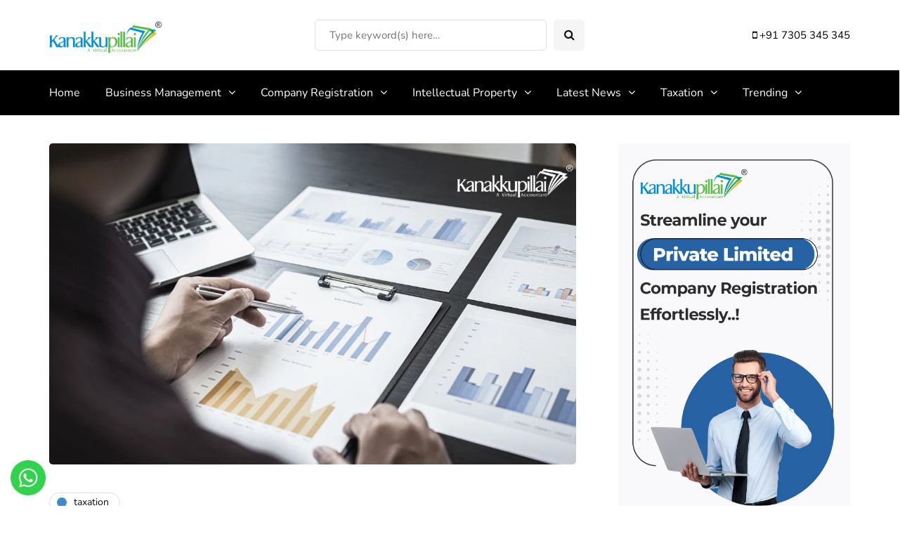

--- FILE ---
content_type: text/html
request_url: https://www.kanakkupillai.com/learn/what-is-section-234-a-234-b-234-c-and-their-implications/
body_size: 20097
content:
<!DOCTYPE html>
<html lang="en-US">
<head>
<meta name="viewport" content="width=device-width, initial-scale=1.0" />
<meta charset="UTF-8" />
<link rel="profile" href="http://gmpg.org/xfn/11" />
<link rel="pingback" href="https://www.kanakkupillai.com/learn/xmlrpc.php" />
<meta name='robots' content='index, follow, max-image-preview:large, max-snippet:-1, max-video-preview:-1' />
<style>img:is([sizes="auto" i], [sizes^="auto," i]) { contain-intrinsic-size: 3000px 1500px }</style>
<!-- This site is optimized with the Yoast SEO Premium plugin v20.1 (Yoast SEO v26.8) - https://yoast.com/product/yoast-seo-premium-wordpress/ -->
<title>Sections 234A, 234B, and 234C of the Income Tax Act</title>
<meta name="description" content="Learn about Section 234A, 234B, and 234C of the Income Tax Act, their implications, and how they affect tax payments." />
<link rel="canonical" href="https://www.kanakkupillai.com/learn/what-is-section-234-a-234-b-234-c-and-their-implications/" />
<meta property="og:locale" content="en_US" />
<meta property="og:type" content="article" />
<meta property="og:title" content="Understanding Sections 234A, 234B, and 234C of the Income Tax Act and Their Implications" />
<meta property="og:description" content="Learn about Section 234A, 234B, and 234C of the Income Tax Act, their implications, and how they affect tax payments." />
<meta property="og:url" content="https://www.kanakkupillai.com/learn/what-is-section-234-a-234-b-234-c-and-their-implications/" />
<meta property="og:site_name" content="Kanakkupillai Learn" />
<meta property="article:publisher" content="https://www.facebook.com/kanakkupillaionline/" />
<meta property="article:published_time" content="2018-10-03T10:03:03+00:00" />
<meta property="article:modified_time" content="2025-06-06T07:01:53+00:00" />
<meta property="og:image" content="https://www.kanakkupillai.com/learn/wp-content/uploads/2018/10/Learn-about-Section-234A-234B-and-234C-of-the-Income-Tax-Act-their-implications-and-how-they-affect-tax-payments.jpg" />
<meta property="og:image:width" content="1140" />
<meta property="og:image:height" content="694" />
<meta property="og:image:type" content="image/jpeg" />
<meta name="author" content="Kanakkupillai" />
<meta name="twitter:card" content="summary_large_image" />
<meta name="twitter:creator" content="@Kanakkupillai7" />
<meta name="twitter:site" content="@Kanakkupillai7" />
<meta name="twitter:label1" content="Written by" />
<meta name="twitter:data1" content="Kanakkupillai" />
<meta name="twitter:label2" content="Est. reading time" />
<meta name="twitter:data2" content="4 minutes" />
<!-- / Yoast SEO Premium plugin. -->
<link rel='dns-prefetch' href='//www.googletagmanager.com' />
<link rel='preconnect' href='https://fonts.bunny.net' />
<link rel="alternate" type="application/rss+xml" title="Kanakkupillai Learn &raquo; Feed" href="https://www.kanakkupillai.com/learn/feed/" />
<link rel="alternate" type="application/rss+xml" title="Kanakkupillai Learn &raquo; Stories Feed" href="https://www.kanakkupillai.com/learn/web-stories/feed/"><!-- <link rel='stylesheet' id='wp-block-library-css' href='https://www.kanakkupillai.com/learn/wp-includes/css/dist/block-library/style.min.css?ver=6.8.3' media='all' /> -->
<link rel="stylesheet" type="text/css" href="//www.kanakkupillai.com/learn/wp-content/cache/wpfc-minified/2di6ab7b/i0jyo.css" media="all"/>
<style id='classic-theme-styles-inline-css'>
/*! This file is auto-generated */
.wp-block-button__link{color:#fff;background-color:#32373c;border-radius:9999px;box-shadow:none;text-decoration:none;padding:calc(.667em + 2px) calc(1.333em + 2px);font-size:1.125em}.wp-block-file__button{background:#32373c;color:#fff;text-decoration:none}
</style>
<style id='global-styles-inline-css'>
:root{--wp--preset--aspect-ratio--square: 1;--wp--preset--aspect-ratio--4-3: 4/3;--wp--preset--aspect-ratio--3-4: 3/4;--wp--preset--aspect-ratio--3-2: 3/2;--wp--preset--aspect-ratio--2-3: 2/3;--wp--preset--aspect-ratio--16-9: 16/9;--wp--preset--aspect-ratio--9-16: 9/16;--wp--preset--color--black: #000000;--wp--preset--color--cyan-bluish-gray: #abb8c3;--wp--preset--color--white: #ffffff;--wp--preset--color--pale-pink: #f78da7;--wp--preset--color--vivid-red: #cf2e2e;--wp--preset--color--luminous-vivid-orange: #ff6900;--wp--preset--color--luminous-vivid-amber: #fcb900;--wp--preset--color--light-green-cyan: #7bdcb5;--wp--preset--color--vivid-green-cyan: #00d084;--wp--preset--color--pale-cyan-blue: #8ed1fc;--wp--preset--color--vivid-cyan-blue: #0693e3;--wp--preset--color--vivid-purple: #9b51e0;--wp--preset--gradient--vivid-cyan-blue-to-vivid-purple: linear-gradient(135deg,rgba(6,147,227,1) 0%,rgb(155,81,224) 100%);--wp--preset--gradient--light-green-cyan-to-vivid-green-cyan: linear-gradient(135deg,rgb(122,220,180) 0%,rgb(0,208,130) 100%);--wp--preset--gradient--luminous-vivid-amber-to-luminous-vivid-orange: linear-gradient(135deg,rgba(252,185,0,1) 0%,rgba(255,105,0,1) 100%);--wp--preset--gradient--luminous-vivid-orange-to-vivid-red: linear-gradient(135deg,rgba(255,105,0,1) 0%,rgb(207,46,46) 100%);--wp--preset--gradient--very-light-gray-to-cyan-bluish-gray: linear-gradient(135deg,rgb(238,238,238) 0%,rgb(169,184,195) 100%);--wp--preset--gradient--cool-to-warm-spectrum: linear-gradient(135deg,rgb(74,234,220) 0%,rgb(151,120,209) 20%,rgb(207,42,186) 40%,rgb(238,44,130) 60%,rgb(251,105,98) 80%,rgb(254,248,76) 100%);--wp--preset--gradient--blush-light-purple: linear-gradient(135deg,rgb(255,206,236) 0%,rgb(152,150,240) 100%);--wp--preset--gradient--blush-bordeaux: linear-gradient(135deg,rgb(254,205,165) 0%,rgb(254,45,45) 50%,rgb(107,0,62) 100%);--wp--preset--gradient--luminous-dusk: linear-gradient(135deg,rgb(255,203,112) 0%,rgb(199,81,192) 50%,rgb(65,88,208) 100%);--wp--preset--gradient--pale-ocean: linear-gradient(135deg,rgb(255,245,203) 0%,rgb(182,227,212) 50%,rgb(51,167,181) 100%);--wp--preset--gradient--electric-grass: linear-gradient(135deg,rgb(202,248,128) 0%,rgb(113,206,126) 100%);--wp--preset--gradient--midnight: linear-gradient(135deg,rgb(2,3,129) 0%,rgb(40,116,252) 100%);--wp--preset--font-size--small: 13px;--wp--preset--font-size--medium: 20px;--wp--preset--font-size--large: 36px;--wp--preset--font-size--x-large: 42px;--wp--preset--spacing--20: 0.44rem;--wp--preset--spacing--30: 0.67rem;--wp--preset--spacing--40: 1rem;--wp--preset--spacing--50: 1.5rem;--wp--preset--spacing--60: 2.25rem;--wp--preset--spacing--70: 3.38rem;--wp--preset--spacing--80: 5.06rem;--wp--preset--shadow--natural: 6px 6px 9px rgba(0, 0, 0, 0.2);--wp--preset--shadow--deep: 12px 12px 50px rgba(0, 0, 0, 0.4);--wp--preset--shadow--sharp: 6px 6px 0px rgba(0, 0, 0, 0.2);--wp--preset--shadow--outlined: 6px 6px 0px -3px rgba(255, 255, 255, 1), 6px 6px rgba(0, 0, 0, 1);--wp--preset--shadow--crisp: 6px 6px 0px rgba(0, 0, 0, 1);}:where(.is-layout-flex){gap: 0.5em;}:where(.is-layout-grid){gap: 0.5em;}body .is-layout-flex{display: flex;}.is-layout-flex{flex-wrap: wrap;align-items: center;}.is-layout-flex > :is(*, div){margin: 0;}body .is-layout-grid{display: grid;}.is-layout-grid > :is(*, div){margin: 0;}:where(.wp-block-columns.is-layout-flex){gap: 2em;}:where(.wp-block-columns.is-layout-grid){gap: 2em;}:where(.wp-block-post-template.is-layout-flex){gap: 1.25em;}:where(.wp-block-post-template.is-layout-grid){gap: 1.25em;}.has-black-color{color: var(--wp--preset--color--black) !important;}.has-cyan-bluish-gray-color{color: var(--wp--preset--color--cyan-bluish-gray) !important;}.has-white-color{color: var(--wp--preset--color--white) !important;}.has-pale-pink-color{color: var(--wp--preset--color--pale-pink) !important;}.has-vivid-red-color{color: var(--wp--preset--color--vivid-red) !important;}.has-luminous-vivid-orange-color{color: var(--wp--preset--color--luminous-vivid-orange) !important;}.has-luminous-vivid-amber-color{color: var(--wp--preset--color--luminous-vivid-amber) !important;}.has-light-green-cyan-color{color: var(--wp--preset--color--light-green-cyan) !important;}.has-vivid-green-cyan-color{color: var(--wp--preset--color--vivid-green-cyan) !important;}.has-pale-cyan-blue-color{color: var(--wp--preset--color--pale-cyan-blue) !important;}.has-vivid-cyan-blue-color{color: var(--wp--preset--color--vivid-cyan-blue) !important;}.has-vivid-purple-color{color: var(--wp--preset--color--vivid-purple) !important;}.has-black-background-color{background-color: var(--wp--preset--color--black) !important;}.has-cyan-bluish-gray-background-color{background-color: var(--wp--preset--color--cyan-bluish-gray) !important;}.has-white-background-color{background-color: var(--wp--preset--color--white) !important;}.has-pale-pink-background-color{background-color: var(--wp--preset--color--pale-pink) !important;}.has-vivid-red-background-color{background-color: var(--wp--preset--color--vivid-red) !important;}.has-luminous-vivid-orange-background-color{background-color: var(--wp--preset--color--luminous-vivid-orange) !important;}.has-luminous-vivid-amber-background-color{background-color: var(--wp--preset--color--luminous-vivid-amber) !important;}.has-light-green-cyan-background-color{background-color: var(--wp--preset--color--light-green-cyan) !important;}.has-vivid-green-cyan-background-color{background-color: var(--wp--preset--color--vivid-green-cyan) !important;}.has-pale-cyan-blue-background-color{background-color: var(--wp--preset--color--pale-cyan-blue) !important;}.has-vivid-cyan-blue-background-color{background-color: var(--wp--preset--color--vivid-cyan-blue) !important;}.has-vivid-purple-background-color{background-color: var(--wp--preset--color--vivid-purple) !important;}.has-black-border-color{border-color: var(--wp--preset--color--black) !important;}.has-cyan-bluish-gray-border-color{border-color: var(--wp--preset--color--cyan-bluish-gray) !important;}.has-white-border-color{border-color: var(--wp--preset--color--white) !important;}.has-pale-pink-border-color{border-color: var(--wp--preset--color--pale-pink) !important;}.has-vivid-red-border-color{border-color: var(--wp--preset--color--vivid-red) !important;}.has-luminous-vivid-orange-border-color{border-color: var(--wp--preset--color--luminous-vivid-orange) !important;}.has-luminous-vivid-amber-border-color{border-color: var(--wp--preset--color--luminous-vivid-amber) !important;}.has-light-green-cyan-border-color{border-color: var(--wp--preset--color--light-green-cyan) !important;}.has-vivid-green-cyan-border-color{border-color: var(--wp--preset--color--vivid-green-cyan) !important;}.has-pale-cyan-blue-border-color{border-color: var(--wp--preset--color--pale-cyan-blue) !important;}.has-vivid-cyan-blue-border-color{border-color: var(--wp--preset--color--vivid-cyan-blue) !important;}.has-vivid-purple-border-color{border-color: var(--wp--preset--color--vivid-purple) !important;}.has-vivid-cyan-blue-to-vivid-purple-gradient-background{background: var(--wp--preset--gradient--vivid-cyan-blue-to-vivid-purple) !important;}.has-light-green-cyan-to-vivid-green-cyan-gradient-background{background: var(--wp--preset--gradient--light-green-cyan-to-vivid-green-cyan) !important;}.has-luminous-vivid-amber-to-luminous-vivid-orange-gradient-background{background: var(--wp--preset--gradient--luminous-vivid-amber-to-luminous-vivid-orange) !important;}.has-luminous-vivid-orange-to-vivid-red-gradient-background{background: var(--wp--preset--gradient--luminous-vivid-orange-to-vivid-red) !important;}.has-very-light-gray-to-cyan-bluish-gray-gradient-background{background: var(--wp--preset--gradient--very-light-gray-to-cyan-bluish-gray) !important;}.has-cool-to-warm-spectrum-gradient-background{background: var(--wp--preset--gradient--cool-to-warm-spectrum) !important;}.has-blush-light-purple-gradient-background{background: var(--wp--preset--gradient--blush-light-purple) !important;}.has-blush-bordeaux-gradient-background{background: var(--wp--preset--gradient--blush-bordeaux) !important;}.has-luminous-dusk-gradient-background{background: var(--wp--preset--gradient--luminous-dusk) !important;}.has-pale-ocean-gradient-background{background: var(--wp--preset--gradient--pale-ocean) !important;}.has-electric-grass-gradient-background{background: var(--wp--preset--gradient--electric-grass) !important;}.has-midnight-gradient-background{background: var(--wp--preset--gradient--midnight) !important;}.has-small-font-size{font-size: var(--wp--preset--font-size--small) !important;}.has-medium-font-size{font-size: var(--wp--preset--font-size--medium) !important;}.has-large-font-size{font-size: var(--wp--preset--font-size--large) !important;}.has-x-large-font-size{font-size: var(--wp--preset--font-size--x-large) !important;}
:where(.wp-block-post-template.is-layout-flex){gap: 1.25em;}:where(.wp-block-post-template.is-layout-grid){gap: 1.25em;}
:where(.wp-block-columns.is-layout-flex){gap: 2em;}:where(.wp-block-columns.is-layout-grid){gap: 2em;}
:root :where(.wp-block-pullquote){font-size: 1.5em;line-height: 1.6;}
</style>
<!-- <link rel='stylesheet' id='Rich_Web_Video_Slider-css' href='https://www.kanakkupillai.com/learn/wp-content/plugins/slider-video/Style/Rich-Web-Video-Slider-Widget.css?ver=6.8.3' media='all' /> -->
<!-- <link rel='stylesheet' id='fontawesomeSl-css-css' href='https://www.kanakkupillai.com/learn/wp-content/plugins/slider-video/Style/richwebicons.css?ver=6.8.3' media='all' /> -->
<!-- <link rel='stylesheet' id='fontawesome-css' href='https://www.kanakkupillai.com/learn/wp-content/plugins/wp-subscription-forms/fontawesome/css/all.min.css?ver=1.2.5' media='all' /> -->
<!-- <link rel='stylesheet' id='wpsf-frontend-style-css' href='https://www.kanakkupillai.com/learn/wp-content/plugins/wp-subscription-forms/css/wpsf-frontend.css?ver=1.2.5' media='all' /> -->
<!-- <link rel='stylesheet' id='bootstrap-css' href='https://www.kanakkupillai.com/learn/wp-content/themes/inhype/css/bootstrap.css?ver=6.8.3' media='all' /> -->
<!-- <link rel='stylesheet' id='inhype-parent-style-css' href='https://www.kanakkupillai.com/learn/wp-content/themes/inhype/style.css?ver=6.8.3' media='all' /> -->
<!-- <link rel='stylesheet' id='inhype-child-style-css' href='https://www.kanakkupillai.com/learn/wp-content/themes/inhype-child/style.css?ver=6.8.3' media='all' /> -->
<!-- <link rel='stylesheet' id='owl-carousel-css' href='https://www.kanakkupillai.com/learn/wp-content/themes/inhype/js/owl-carousel/owl.carousel.css?ver=6.8.3' media='all' /> -->
<!-- <link rel='stylesheet' id='inhype-stylesheet-css' href='https://www.kanakkupillai.com/learn/wp-content/themes/inhype-child/style.css?ver=1.0.2' media='all' /> -->
<!-- <link rel='stylesheet' id='inhype-responsive-css' href='https://www.kanakkupillai.com/learn/wp-content/themes/inhype/responsive.css?ver=all' media='all' /> -->
<!-- <link rel='stylesheet' id='inhype-animations-css' href='https://www.kanakkupillai.com/learn/wp-content/themes/inhype/css/animations.css?ver=6.8.3' media='all' /> -->
<!-- <link rel='stylesheet' id='font-awesome-css' href='https://www.kanakkupillai.com/learn/wp-content/themes/inhype/css/font-awesome.css?ver=6.8.3' media='all' /> -->
<!-- <link rel='stylesheet' id='inhype-select2-css' href='https://www.kanakkupillai.com/learn/wp-content/themes/inhype/js/select2/select2.css?ver=6.8.3' media='all' /> -->
<!-- <link rel='stylesheet' id='swiper-css' href='https://www.kanakkupillai.com/learn/wp-content/themes/inhype/css/idangerous.swiper.css?ver=6.8.3' media='all' /> -->
<!-- <link rel='stylesheet' id='aos-css' href='https://www.kanakkupillai.com/learn/wp-content/themes/inhype/js/aos/aos.css?ver=6.8.3' media='all' /> -->
<!-- <link rel='stylesheet' id='dashicons-css' href='https://www.kanakkupillai.com/learn/wp-includes/css/dashicons.min.css?ver=6.8.3' media='all' /> -->
<!-- <link rel='stylesheet' id='thickbox-css' href='https://www.kanakkupillai.com/learn/wp-includes/js/thickbox/thickbox.css?ver=6.8.3' media='all' /> -->
<!-- <link rel='stylesheet' id='wp-pagenavi-css' href='https://www.kanakkupillai.com/learn/wp-content/plugins/wp-pagenavi/pagenavi-css.css?ver=2.70' media='all' /> -->
<!-- <link rel='stylesheet' id='style-cache--css' href='https://www.kanakkupillai.com/learn/wp-content/uploads/style-cache-.css?ver=1768993164.2257' media='all' /> -->
<link rel="stylesheet" type="text/css" href="//www.kanakkupillai.com/learn/wp-content/cache/wpfc-minified/2pmatz8a/i0jyo.css" media="all"/>
<script src='//www.kanakkupillai.com/learn/wp-content/cache/wpfc-minified/30wjskx5/i0jyo.js' type="text/javascript"></script>
<!-- <script src="https://www.kanakkupillai.com/learn/wp-includes/js/jquery/jquery.min.js?ver=3.7.1" id="jquery-core-js"></script> -->
<!-- <script src="https://www.kanakkupillai.com/learn/wp-includes/js/jquery/jquery-migrate.min.js?ver=3.4.1" id="jquery-migrate-js"></script> -->
<!-- <script src="https://www.kanakkupillai.com/learn/wp-includes/js/jquery/ui/core.min.js?ver=1.13.3" id="jquery-ui-core-js"></script> -->
<script id="Rich_Web_Video_Slider-js-extra">
var object = {"ajaxurl":"https:\/\/www.kanakkupillai.com\/learn\/wp-admin\/admin-ajax.php"};
</script>
<script src='//www.kanakkupillai.com/learn/wp-content/cache/wpfc-minified/7jbhf6on/i0jyo.js' type="text/javascript"></script>
<!-- <script src="https://www.kanakkupillai.com/learn/wp-content/plugins/slider-video/Scripts/Rich-Web-Video-Slider-Widget.js?ver=6.8.3" id="Rich_Web_Video_Slider-js"></script> -->
<script id="wpsf-frontend-script-js-extra">
var wpsf_frontend_obj = {"ajax_url":"https:\/\/www.kanakkupillai.com\/learn\/wp-admin\/admin-ajax.php","ajax_nonce":"f3fad17ab0"};
</script>
<script src='//www.kanakkupillai.com/learn/wp-content/cache/wpfc-minified/2qxppiam/i0jyo.js' type="text/javascript"></script>
<!-- <script src="https://www.kanakkupillai.com/learn/wp-content/plugins/wp-subscription-forms/js/wpsf-frontend.js?ver=1.2.5" id="wpsf-frontend-script-js"></script> -->
<!-- Google tag (gtag.js) snippet added by Site Kit -->
<!-- Google Analytics snippet added by Site Kit -->
<script src="https://www.googletagmanager.com/gtag/js?id=GT-NS8W3P3" id="google_gtagjs-js" async></script>
<script id="google_gtagjs-js-after">
window.dataLayer = window.dataLayer || [];function gtag(){dataLayer.push(arguments);}
gtag("set","linker",{"domains":["www.kanakkupillai.com"]});
gtag("js", new Date());
gtag("set", "developer_id.dZTNiMT", true);
gtag("config", "GT-NS8W3P3");
window._googlesitekit = window._googlesitekit || {}; window._googlesitekit.throttledEvents = []; window._googlesitekit.gtagEvent = (name, data) => { var key = JSON.stringify( { name, data } ); if ( !! window._googlesitekit.throttledEvents[ key ] ) { return; } window._googlesitekit.throttledEvents[ key ] = true; setTimeout( () => { delete window._googlesitekit.throttledEvents[ key ]; }, 5 ); gtag( "event", name, { ...data, event_source: "site-kit" } ); };
</script>
<script src='//www.kanakkupillai.com/learn/wp-content/cache/wpfc-minified/239zyhzs/i0jyo.js' type="text/javascript"></script>
<!-- <script src="https://www.kanakkupillai.com/learn/wp-content/uploads/js-cache-.js?ver=1768993164.2293" id="js-cache--js"></script> -->
<link rel="https://api.w.org/" href="https://www.kanakkupillai.com/learn/wp-json/" /><link rel="alternate" title="JSON" type="application/json" href="https://www.kanakkupillai.com/learn/wp-json/wp/v2/posts/847" /><link rel="alternate" title="oEmbed (JSON)" type="application/json+oembed" href="https://www.kanakkupillai.com/learn/wp-json/oembed/1.0/embed?url=https%3A%2F%2Fwww.kanakkupillai.com%2Flearn%2Fwhat-is-section-234-a-234-b-234-c-and-their-implications%2F" />
<link rel="alternate" title="oEmbed (XML)" type="text/xml+oembed" href="https://www.kanakkupillai.com/learn/wp-json/oembed/1.0/embed?url=https%3A%2F%2Fwww.kanakkupillai.com%2Flearn%2Fwhat-is-section-234-a-234-b-234-c-and-their-implications%2F&#038;format=xml" />
<meta name="generator" content="Site Kit by Google 1.170.0" />
<script type="application/ld+json" class="saswp-schema-markup-output">
[{"@context":"https:\/\/schema.org\/","@graph":[{"@context":"https:\/\/schema.org\/","@type":"SiteNavigationElement","@id":"https:\/\/www.kanakkupillai.com\/learn\/#home","name":"Home","url":"https:\/\/www.kanakkupillai.com\/learn\/"},{"@context":"https:\/\/schema.org\/","@type":"SiteNavigationElement","@id":"https:\/\/www.kanakkupillai.com\/learn\/#business-management","name":"Business Management","url":"https:\/\/www.kanakkupillai.com\/learn\/category\/business-management\/"},{"@context":"https:\/\/schema.org\/","@type":"SiteNavigationElement","@id":"https:\/\/www.kanakkupillai.com\/learn\/#accounting-bookkeeping","name":"Accounting &amp; Bookkeeping","url":"https:\/\/www.kanakkupillai.com\/learn\/category\/business-management\/accounting-bookkeeping\/"},{"@context":"https:\/\/schema.org\/","@type":"SiteNavigationElement","@id":"https:\/\/www.kanakkupillai.com\/learn\/#company-conversion","name":"Company Conversion","url":"https:\/\/www.kanakkupillai.com\/learn\/category\/business-management\/company-conversion\/"},{"@context":"https:\/\/schema.org\/","@type":"SiteNavigationElement","@id":"https:\/\/www.kanakkupillai.com\/learn\/#compliance","name":"Compliance","url":"https:\/\/www.kanakkupillai.com\/learn\/category\/business-management\/compliance\/"},{"@context":"https:\/\/schema.org\/","@type":"SiteNavigationElement","@id":"https:\/\/www.kanakkupillai.com\/learn\/#legal-documents-contracts","name":"Legal Documents &amp; Contracts","url":"https:\/\/www.kanakkupillai.com\/learn\/category\/business-management\/legal-documents-contracts\/"},{"@context":"https:\/\/schema.org\/","@type":"SiteNavigationElement","@id":"https:\/\/www.kanakkupillai.com\/learn\/#licenses-government-registrations","name":"Licenses &amp; Government Registrations","url":"https:\/\/www.kanakkupillai.com\/learn\/category\/business-management\/licenses-government-registrations\/"},{"@context":"https:\/\/schema.org\/","@type":"SiteNavigationElement","@id":"https:\/\/www.kanakkupillai.com\/learn\/#provident-fund","name":"Provident Fund","url":"https:\/\/www.kanakkupillai.com\/learn\/category\/business-management\/provident-fund\/"},{"@context":"https:\/\/schema.org\/","@type":"SiteNavigationElement","@id":"https:\/\/www.kanakkupillai.com\/learn\/#company-registration","name":"Company Registration","url":"https:\/\/www.kanakkupillai.com\/learn\/category\/company-registration\/"},{"@context":"https:\/\/schema.org\/","@type":"SiteNavigationElement","@id":"https:\/\/www.kanakkupillai.com\/learn\/#indian-subsidiary-company","name":"Indian Subsidiary Company","url":"https:\/\/www.kanakkupillai.com\/learn\/category\/company-registration\/indian-subsidiary-company\/"},{"@context":"https:\/\/schema.org\/","@type":"SiteNavigationElement","@id":"https:\/\/www.kanakkupillai.com\/learn\/#limited-liability-partnership","name":"Limited Liability Partnership","url":"https:\/\/www.kanakkupillai.com\/learn\/category\/company-registration\/limited-liability-partnership\/"},{"@context":"https:\/\/schema.org\/","@type":"SiteNavigationElement","@id":"https:\/\/www.kanakkupillai.com\/learn\/#nidhi-company-registration","name":"Nidhi Company Registration","url":"https:\/\/www.kanakkupillai.com\/learn\/category\/company-registration\/nidhi-company-registration\/"},{"@context":"https:\/\/schema.org\/","@type":"SiteNavigationElement","@id":"https:\/\/www.kanakkupillai.com\/learn\/#one-person-company","name":"One Person Company","url":"https:\/\/www.kanakkupillai.com\/learn\/category\/company-registration\/one-person-company\/"},{"@context":"https:\/\/schema.org\/","@type":"SiteNavigationElement","@id":"https:\/\/www.kanakkupillai.com\/learn\/#partnership-firm-registration","name":"Partnership Firm Registration","url":"https:\/\/www.kanakkupillai.com\/learn\/category\/company-registration\/partnership-firm-registration\/"},{"@context":"https:\/\/schema.org\/","@type":"SiteNavigationElement","@id":"https:\/\/www.kanakkupillai.com\/learn\/#private-limited-company","name":"Private Limited Company","url":"https:\/\/www.kanakkupillai.com\/learn\/category\/company-registration\/private-limited-company\/"},{"@context":"https:\/\/schema.org\/","@type":"SiteNavigationElement","@id":"https:\/\/www.kanakkupillai.com\/learn\/#producer-company","name":"Producer Company","url":"https:\/\/www.kanakkupillai.com\/learn\/category\/company-registration\/producer-company\/"},{"@context":"https:\/\/schema.org\/","@type":"SiteNavigationElement","@id":"https:\/\/www.kanakkupillai.com\/learn\/#public-limited-company","name":"Public Limited Company","url":"https:\/\/www.kanakkupillai.com\/learn\/category\/company-registration\/public-limited-company\/"},{"@context":"https:\/\/schema.org\/","@type":"SiteNavigationElement","@id":"https:\/\/www.kanakkupillai.com\/learn\/#sole-proprietorship","name":"Sole Proprietorship","url":"https:\/\/www.kanakkupillai.com\/learn\/category\/company-registration\/sole-proprietorship\/"},{"@context":"https:\/\/schema.org\/","@type":"SiteNavigationElement","@id":"https:\/\/www.kanakkupillai.com\/learn\/#intellectual-property","name":"Intellectual Property","url":"https:\/\/www.kanakkupillai.com\/learn\/category\/intellectual-property\/"},{"@context":"https:\/\/schema.org\/","@type":"SiteNavigationElement","@id":"https:\/\/www.kanakkupillai.com\/learn\/#copyright","name":"Copyright","url":"https:\/\/www.kanakkupillai.com\/learn\/category\/intellectual-property\/copyright\/"},{"@context":"https:\/\/schema.org\/","@type":"SiteNavigationElement","@id":"https:\/\/www.kanakkupillai.com\/learn\/#patent","name":"Patent","url":"https:\/\/www.kanakkupillai.com\/learn\/category\/intellectual-property\/patent\/"},{"@context":"https:\/\/schema.org\/","@type":"SiteNavigationElement","@id":"https:\/\/www.kanakkupillai.com\/learn\/#trademark","name":"Trademark","url":"https:\/\/www.kanakkupillai.com\/learn\/category\/intellectual-property\/trademark\/"},{"@context":"https:\/\/schema.org\/","@type":"SiteNavigationElement","@id":"https:\/\/www.kanakkupillai.com\/learn\/#latest-news","name":"Latest News","url":"https:\/\/www.kanakkupillai.com\/learn\/category\/latest-news\/"},{"@context":"https:\/\/schema.org\/","@type":"SiteNavigationElement","@id":"https:\/\/www.kanakkupillai.com\/learn\/#aadhar-updates","name":"Aadhar Updates","url":"https:\/\/www.kanakkupillai.com\/learn\/category\/latest-news\/aadhar-updates\/"},{"@context":"https:\/\/schema.org\/","@type":"SiteNavigationElement","@id":"https:\/\/www.kanakkupillai.com\/learn\/#general","name":"General","url":"https:\/\/www.kanakkupillai.com\/learn\/category\/latest-news\/general\/"},{"@context":"https:\/\/schema.org\/","@type":"SiteNavigationElement","@id":"https:\/\/www.kanakkupillai.com\/learn\/#gst-news","name":"GST News","url":"https:\/\/www.kanakkupillai.com\/learn\/category\/latest-news\/gst-news\/"},{"@context":"https:\/\/schema.org\/","@type":"SiteNavigationElement","@id":"https:\/\/www.kanakkupillai.com\/learn\/#income-tax-news","name":"Income Tax News","url":"https:\/\/www.kanakkupillai.com\/learn\/category\/latest-news\/income-tax-news\/"},{"@context":"https:\/\/schema.org\/","@type":"SiteNavigationElement","@id":"https:\/\/www.kanakkupillai.com\/learn\/#incorporation-news","name":"Incorporation News","url":"https:\/\/www.kanakkupillai.com\/learn\/category\/latest-news\/incorporation-news\/"},{"@context":"https:\/\/schema.org\/","@type":"SiteNavigationElement","@id":"https:\/\/www.kanakkupillai.com\/learn\/#india-budget-news","name":"India Budget News","url":"https:\/\/www.kanakkupillai.com\/learn\/category\/latest-news\/india-budget-news\/"},{"@context":"https:\/\/schema.org\/","@type":"SiteNavigationElement","@id":"https:\/\/www.kanakkupillai.com\/learn\/#smart-skills","name":"Smart Skills","url":"https:\/\/www.kanakkupillai.com\/learn\/category\/latest-news\/smart-skills\/"},{"@context":"https:\/\/schema.org\/","@type":"SiteNavigationElement","@id":"https:\/\/www.kanakkupillai.com\/learn\/#taxation","name":"Taxation","url":"https:\/\/www.kanakkupillai.com\/learn\/category\/taxation\/"},{"@context":"https:\/\/schema.org\/","@type":"SiteNavigationElement","@id":"https:\/\/www.kanakkupillai.com\/learn\/#gst-return","name":"GST Return","url":"https:\/\/www.kanakkupillai.com\/learn\/category\/taxation\/gst-return\/"},{"@context":"https:\/\/schema.org\/","@type":"SiteNavigationElement","@id":"https:\/\/www.kanakkupillai.com\/learn\/#income-tax-return","name":"Income Tax Return","url":"https:\/\/www.kanakkupillai.com\/learn\/category\/taxation\/income-tax-return\/"},{"@context":"https:\/\/schema.org\/","@type":"SiteNavigationElement","@id":"https:\/\/www.kanakkupillai.com\/learn\/#professional-tax","name":"Professional Tax","url":"https:\/\/www.kanakkupillai.com\/learn\/category\/taxation\/professional-tax\/"},{"@context":"https:\/\/schema.org\/","@type":"SiteNavigationElement","@id":"https:\/\/www.kanakkupillai.com\/learn\/#tds","name":"TDS","url":"https:\/\/www.kanakkupillai.com\/learn\/category\/taxation\/tds\/"},{"@context":"https:\/\/schema.org\/","@type":"SiteNavigationElement","@id":"https:\/\/www.kanakkupillai.com\/learn\/#trending","name":"Trending","url":"https:\/\/www.kanakkupillai.com\/learn\/category\/trending\/"},{"@context":"https:\/\/schema.org\/","@type":"SiteNavigationElement","@id":"https:\/\/www.kanakkupillai.com\/learn\/#business-tips","name":"Business Tips","url":"https:\/\/www.kanakkupillai.com\/learn\/category\/trending\/business-tips\/"},{"@context":"https:\/\/schema.org\/","@type":"SiteNavigationElement","@id":"https:\/\/www.kanakkupillai.com\/learn\/#companies-act","name":"Companies Act","url":"https:\/\/www.kanakkupillai.com\/learn\/category\/trending\/companies-act\/"},{"@context":"https:\/\/schema.org\/","@type":"SiteNavigationElement","@id":"https:\/\/www.kanakkupillai.com\/learn\/#financial-tips","name":"Financial Tips","url":"https:\/\/www.kanakkupillai.com\/learn\/category\/trending\/financial-tips\/"},{"@context":"https:\/\/schema.org\/","@type":"SiteNavigationElement","@id":"https:\/\/www.kanakkupillai.com\/learn\/#loans","name":"Loans","url":"https:\/\/www.kanakkupillai.com\/learn\/category\/trending\/loans\/"},{"@context":"https:\/\/schema.org\/","@type":"SiteNavigationElement","@id":"https:\/\/www.kanakkupillai.com\/learn\/#startup-india","name":"Startup India","url":"https:\/\/www.kanakkupillai.com\/learn\/category\/trending\/startup-india\/"}]},
{"@context":"https:\/\/schema.org\/","@type":"BreadcrumbList","@id":"https:\/\/www.kanakkupillai.com\/learn\/what-is-section-234-a-234-b-234-c-and-their-implications\/#breadcrumb","itemListElement":[{"@type":"ListItem","position":1,"item":{"@id":"https:\/\/www.kanakkupillai.com\/learn","name":"Kanakkupillai Learn"}},{"@type":"ListItem","position":2,"item":{"@id":"https:\/\/www.kanakkupillai.com\/learn\/category\/taxation\/","name":"Taxation"}},{"@type":"ListItem","position":3,"item":{"@id":"https:\/\/www.kanakkupillai.com\/learn\/what-is-section-234-a-234-b-234-c-and-their-implications\/","name":"Sections 234A, 234B, and 234C of the Income Tax Act"}}]},
{"@context":"https:\/\/schema.org\/","@type":"HowTo","@id":"https:\/\/www.kanakkupillai.com\/learn\/what-is-section-234-a-234-b-234-c-and-their-implications\/#HowTo","name":"Sections 234A, 234B, and 234C of the Income Tax Act","description":"Learn about Section 234A, 234B, and 234C of the Income Tax Act, their implications, and how they affect tax payments.","image":[{"@type":"ImageObject","@id":"https:\/\/www.kanakkupillai.com\/learn\/what-is-section-234-a-234-b-234-c-and-their-implications\/#primaryimage","url":"https:\/\/www.kanakkupillai.com\/learn\/wp-content\/uploads\/2018\/10\/Learn-about-Section-234A-234B-and-234C-of-the-Income-Tax-Act-their-implications-and-how-they-affect-tax-payments-1200x731.jpg","width":"1200","height":"731","caption":"Understanding Sections 234A, 234B, and 234C of the Income Tax Act and Their Implications"},{"@type":"ImageObject","url":"https:\/\/www.kanakkupillai.com\/learn\/wp-content\/uploads\/2018\/10\/Learn-about-Section-234A-234B-and-234C-of-the-Income-Tax-Act-their-implications-and-how-they-affect-tax-payments-1200x900.jpg","width":"1200","height":"900","caption":"Understanding Sections 234A, 234B, and 234C of the Income Tax Act and Their Implications"},{"@type":"ImageObject","url":"https:\/\/www.kanakkupillai.com\/learn\/wp-content\/uploads\/2018\/10\/Learn-about-Section-234A-234B-and-234C-of-the-Income-Tax-Act-their-implications-and-how-they-affect-tax-payments-1200x675.jpg","width":"1200","height":"675","caption":"Understanding Sections 234A, 234B, and 234C of the Income Tax Act and Their Implications"},{"@type":"ImageObject","url":"https:\/\/www.kanakkupillai.com\/learn\/wp-content\/uploads\/2018\/10\/Learn-about-Section-234A-234B-and-234C-of-the-Income-Tax-Act-their-implications-and-how-they-affect-tax-payments-731x731.jpg","width":"731","height":"731","caption":"Understanding Sections 234A, 234B, and 234C of the Income Tax Act and Their Implications"}]},
{"@context":"https:\/\/schema.org\/","@type":"ImageObject","@id":"https:\/\/www.kanakkupillai.com\/learn\/what-is-section-234-a-234-b-234-c-and-their-implications\/#imageobject","url":"https:\/\/www.kanakkupillai.com\/learn\/what-is-section-234-a-234-b-234-c-and-their-implications\/","datePublished":"2018-10-03T10:03:03+05:30","dateModified":"2025-06-06T12:31:53+05:30","name":"Sections 234A, 234B, and 234C of the Income Tax Act","description":"Learn about Section 234A, 234B, and 234C of the Income Tax Act, their implications, and how they affect tax payments.","contentUrl":"https:\/\/www.kanakkupillai.com\/learn\/what-is-section-234-a-234-b-234-c-and-their-implications\/","uploadDate":"2018-10-03T10:03:03+05:30","author":{"@type":"Person","name":"Kanakkupillai","description":"Kanakkupillai is your reliable partner for every step of your business journey in India. We offer reasonable and expert assistance to ensure legal compliance, covering business registration, tax compliance, accounting and bookkeeping, and intellectual property protection. Let us help you navigate the complex legal and regulatory requirements so you can focus on growing your business. Contact us today to learn more.","url":"https:\/\/www.kanakkupillai.com\/learn\/author\/expert\/","sameAs":["https:\/\/www.kanakkupillai.com\/learn\/"],"image":{"@type":"ImageObject","url":"https:\/\/secure.gravatar.com\/avatar\/c17c0b8e911dacd56d40b3c8ca8ba63a4b70e3b8a03b38fe6112146c168a7404?s=96&d=mm&r=g","height":96,"width":96}},"publisher":{"@type":"Organization","name":"Kanakkupillai","url":"https:\/\/www.kanakkupillai.com\/new-learn","logo":{"@type":"ImageObject","url":"https:\/\/www.kanakkupillai.com\/new-learnwp-content\/uploads\/2022\/04\/logo_logo.png","width":254,"height":72}},"image":[{"@type":"ImageObject","@id":"https:\/\/www.kanakkupillai.com\/learn\/what-is-section-234-a-234-b-234-c-and-their-implications\/#primaryimage","url":"https:\/\/www.kanakkupillai.com\/learn\/wp-content\/uploads\/2018\/10\/Learn-about-Section-234A-234B-and-234C-of-the-Income-Tax-Act-their-implications-and-how-they-affect-tax-payments-1200x731.jpg","width":"1200","height":"731","caption":"Understanding Sections 234A, 234B, and 234C of the Income Tax Act and Their Implications"},{"@type":"ImageObject","url":"https:\/\/www.kanakkupillai.com\/learn\/wp-content\/uploads\/2018\/10\/Learn-about-Section-234A-234B-and-234C-of-the-Income-Tax-Act-their-implications-and-how-they-affect-tax-payments-1200x900.jpg","width":"1200","height":"900","caption":"Understanding Sections 234A, 234B, and 234C of the Income Tax Act and Their Implications"},{"@type":"ImageObject","url":"https:\/\/www.kanakkupillai.com\/learn\/wp-content\/uploads\/2018\/10\/Learn-about-Section-234A-234B-and-234C-of-the-Income-Tax-Act-their-implications-and-how-they-affect-tax-payments-1200x675.jpg","width":"1200","height":"675","caption":"Understanding Sections 234A, 234B, and 234C of the Income Tax Act and Their Implications"},{"@type":"ImageObject","url":"https:\/\/www.kanakkupillai.com\/learn\/wp-content\/uploads\/2018\/10\/Learn-about-Section-234A-234B-and-234C-of-the-Income-Tax-Act-their-implications-and-how-they-affect-tax-payments-731x731.jpg","width":"731","height":"731","caption":"Understanding Sections 234A, 234B, and 234C of the Income Tax Act and Their Implications"}]},
{"@context":"https:\/\/schema.org\/","@type":"NewsArticle","@id":"https:\/\/www.kanakkupillai.com\/learn\/what-is-section-234-a-234-b-234-c-and-their-implications\/#newsarticle","url":"https:\/\/www.kanakkupillai.com\/learn\/what-is-section-234-a-234-b-234-c-and-their-implications\/","headline":"Sections 234A, 234B, and 234C of the Income Tax Act","mainEntityOfPage":"https:\/\/www.kanakkupillai.com\/learn\/what-is-section-234-a-234-b-234-c-and-their-implications\/","datePublished":"2018-10-03T10:03:03+05:30","dateModified":"2025-06-06T12:31:53+05:30","description":"Learn about Section 234A, 234B, and 234C of the Income Tax Act, their implications, and how they affect tax payments.","articleSection":"Taxation","articleBody":"Paying income tax on time is a liability of every taxpayer. However, many individuals and businesses are often unaware of the consequences and other situations of late payment or delayed filing of income tax returns. To ensure timely compliance, the Income Tax Act of India has laid down various provisions that impose interest as penalties for delays and defaults. These are Sections 234A, 234B, and 234C.    In this article, we will explain what these sections mean, how they are applied, and their implications in simple language.  1. What is Section 234A? \u2013 Interest for Delay in the Filing of Income Tax Return  Section 234A is applicable when a taxpayer files an income tax return (ITR) after the due date. This section imposes interest at the rate of 1% per month (or part of a month) on the amount of tax that remains unpaid.    Key Points:     \tApplies only if tax is due.   \tInterest is levied from the due date of filing the return till the actual or prescribed date of filing.   \tFor Instance, if the due date is prescribed 31st July and the return is filed on 30th September, interest will be charged for 2 months.    Implication:    Filing ITR after the due date not only attracts late filing fees (Section 234F) but also levies interest under Section 234A as prescribed if you owe taxes. So, it\u2019s always better to file your return on time.  2. What is Section 234B? \u2013 Interest for Non-payment or Short Payment of Advance Tax  Section 234B is applicable if:     \tTaxpayer fails to pay the advance tax, or   \tPays less than 90% of the total tax liability as advance tax.    In such cases, the taxpayer is responsible for paying 1% interest per month from 1st April of the assessment year to the date of actual tax payment.    Example:    If your total tax payable for the year is \u20b91,00,000 and you paid only \u20b970,000 as advance tax, you have paid only 70% of your tax dues. Since it is less than 90%, Section 234B will apply to the unpaid amount of \u20b930,000.    Implication:    Failing to estimate your income correctly and underpaying advance tax can cost you additional interest under Section 234 B. Proper tax planning during the year helps avoid this.  3. What is Section 234C? \u2013 Interest for Deferment of Advance Tax Instalments  Section 234C applies when a taxpayer does not pay advance tax in the correct instalments as prescribed by the Income Tax Department.    Due Dates and Installment Requirements:    For individual taxpayers:     \t15th June \u2013 15% of the total advance tax   \t15th September \u2013 45% of total advance tax (cumulative)   \t15th December \u2013 75% of total advance tax (cumulative)   \t15th March \u2013 100% of the total advance tax    If you fail to pay the required amount by these dates, you will be charged interest under Section 234C at 1% per month on the shortfall.    Implication:    Even if you are paying your full advance tax, not paying in the correct instalments will attract interest. So, timely payments as per the schedule are essential.  How Are These Interest Charges Calculated?  Let\u2019s take a quick overview:        Section  Reason for Interest  Rate  Period of Interest          234A  Late filing of return  1% per month  From due date to filing date      234B  Non-payment or shortfall in advance tax  1% per month  From 1st April to the actual date of tax payment      234C  Delay in paying advance tax instalments  1% per month  On shortfall amount for each due date missed        Conclusion  Sections 234A, 234B, and 234C are designed to encourage taxpayers to make timely payments and file taxes. These interest penalties are not penalties in the traditional sense, but a way for the government to compensate for the delay in receiving taxes.    By planning your taxes properly, paying advance tax on time, and filing your return before the due date, you can avoid these interest charges. Being aware of these sections can help you save your money and stay compliant and aware of tax laws.","keywords":["Interest under sections"," Section 234 A"," Section 234 B"," Section 234 C"," "],"name":"Sections 234A, 234B, and 234C of the Income Tax Act","thumbnailUrl":"https:\/\/www.kanakkupillai.com\/learn\/wp-content\/uploads\/2018\/10\/Learn-about-Section-234A-234B-and-234C-of-the-Income-Tax-Act-their-implications-and-how-they-affect-tax-payments-150x150.jpg","wordCount":"621","timeRequired":"PT2M45S","mainEntity":{"@type":"WebPage","@id":"https:\/\/www.kanakkupillai.com\/learn\/what-is-section-234-a-234-b-234-c-and-their-implications\/"},"author":{"@type":"Person","name":"Kanakkupillai","description":"Kanakkupillai is your reliable partner for every step of your business journey in India. We offer reasonable and expert assistance to ensure legal compliance, covering business registration, tax compliance, accounting and bookkeeping, and intellectual property protection. Let us help you navigate the complex legal and regulatory requirements so you can focus on growing your business. Contact us today to learn more.","url":"https:\/\/www.kanakkupillai.com\/learn\/author\/expert\/","sameAs":["https:\/\/www.kanakkupillai.com\/learn\/"],"image":{"@type":"ImageObject","url":"https:\/\/secure.gravatar.com\/avatar\/c17c0b8e911dacd56d40b3c8ca8ba63a4b70e3b8a03b38fe6112146c168a7404?s=96&d=mm&r=g","height":96,"width":96}},"editor":{"@type":"Person","name":"Kanakkupillai","description":"Kanakkupillai is your reliable partner for every step of your business journey in India. We offer reasonable and expert assistance to ensure legal compliance, covering business registration, tax compliance, accounting and bookkeeping, and intellectual property protection. Let us help you navigate the complex legal and regulatory requirements so you can focus on growing your business. Contact us today to learn more.","url":"https:\/\/www.kanakkupillai.com\/learn\/author\/expert\/","sameAs":["https:\/\/www.kanakkupillai.com\/learn\/"],"image":{"@type":"ImageObject","url":"https:\/\/secure.gravatar.com\/avatar\/c17c0b8e911dacd56d40b3c8ca8ba63a4b70e3b8a03b38fe6112146c168a7404?s=96&d=mm&r=g","height":96,"width":96}},"publisher":{"@type":"Organization","name":"Kanakkupillai","url":"https:\/\/www.kanakkupillai.com\/new-learn","logo":{"@type":"ImageObject","url":"https:\/\/www.kanakkupillai.com\/new-learnwp-content\/uploads\/2022\/04\/logo_logo.png","width":254,"height":72}},"image":[{"@type":"ImageObject","@id":"https:\/\/www.kanakkupillai.com\/learn\/what-is-section-234-a-234-b-234-c-and-their-implications\/#primaryimage","url":"https:\/\/www.kanakkupillai.com\/learn\/wp-content\/uploads\/2018\/10\/Learn-about-Section-234A-234B-and-234C-of-the-Income-Tax-Act-their-implications-and-how-they-affect-tax-payments-1200x731.jpg","width":"1200","height":"731","caption":"Understanding Sections 234A, 234B, and 234C of the Income Tax Act and Their Implications"},{"@type":"ImageObject","url":"https:\/\/www.kanakkupillai.com\/learn\/wp-content\/uploads\/2018\/10\/Learn-about-Section-234A-234B-and-234C-of-the-Income-Tax-Act-their-implications-and-how-they-affect-tax-payments-1200x900.jpg","width":"1200","height":"900","caption":"Understanding Sections 234A, 234B, and 234C of the Income Tax Act and Their Implications"},{"@type":"ImageObject","url":"https:\/\/www.kanakkupillai.com\/learn\/wp-content\/uploads\/2018\/10\/Learn-about-Section-234A-234B-and-234C-of-the-Income-Tax-Act-their-implications-and-how-they-affect-tax-payments-1200x675.jpg","width":"1200","height":"675","caption":"Understanding Sections 234A, 234B, and 234C of the Income Tax Act and Their Implications"},{"@type":"ImageObject","url":"https:\/\/www.kanakkupillai.com\/learn\/wp-content\/uploads\/2018\/10\/Learn-about-Section-234A-234B-and-234C-of-the-Income-Tax-Act-their-implications-and-how-they-affect-tax-payments-731x731.jpg","width":"731","height":"731","caption":"Understanding Sections 234A, 234B, and 234C of the Income Tax Act and Their Implications"}]},
{"@context":"https:\/\/schema.org\/","@type":"BlogPosting","@id":"https:\/\/www.kanakkupillai.com\/learn\/what-is-section-234-a-234-b-234-c-and-their-implications\/#BlogPosting","url":"https:\/\/www.kanakkupillai.com\/learn\/what-is-section-234-a-234-b-234-c-and-their-implications\/","inLanguage":"en-US","mainEntityOfPage":"https:\/\/www.kanakkupillai.com\/learn\/what-is-section-234-a-234-b-234-c-and-their-implications\/","headline":"Sections 234A, 234B, and 234C of the Income Tax Act","description":"Learn about Section 234A, 234B, and 234C of the Income Tax Act, their implications, and how they affect tax payments.","articleBody":"Paying income tax on time is a liability of every taxpayer. However, many individuals and businesses are often unaware of the consequences and other situations of late payment or delayed filing of income tax returns. To ensure timely compliance, the Income Tax Act of India has laid down various provisions that impose interest as penalties for delays and defaults. These are Sections 234A, 234B, and 234C.    In this article, we will explain what these sections mean, how they are applied, and their implications in simple language.  1. What is Section 234A? \u2013 Interest for Delay in the Filing of Income Tax Return  Section 234A is applicable when a taxpayer files an income tax return (ITR) after the due date. This section imposes interest at the rate of 1% per month (or part of a month) on the amount of tax that remains unpaid.    Key Points:     \tApplies only if tax is due.   \tInterest is levied from the due date of filing the return till the actual or prescribed date of filing.   \tFor Instance, if the due date is prescribed 31st July and the return is filed on 30th September, interest will be charged for 2 months.    Implication:    Filing ITR after the due date not only attracts late filing fees (Section 234F) but also levies interest under Section 234A as prescribed if you owe taxes. So, it\u2019s always better to file your return on time.  2. What is Section 234B? \u2013 Interest for Non-payment or Short Payment of Advance Tax  Section 234B is applicable if:     \tTaxpayer fails to pay the advance tax, or   \tPays less than 90% of the total tax liability as advance tax.    In such cases, the taxpayer is responsible for paying 1% interest per month from 1st April of the assessment year to the date of actual tax payment.    Example:    If your total tax payable for the year is \u20b91,00,000 and you paid only \u20b970,000 as advance tax, you have paid only 70% of your tax dues. Since it is less than 90%, Section 234B will apply to the unpaid amount of \u20b930,000.    Implication:    Failing to estimate your income correctly and underpaying advance tax can cost you additional interest under Section 234 B. Proper tax planning during the year helps avoid this.  3. What is Section 234C? \u2013 Interest for Deferment of Advance Tax Instalments  Section 234C applies when a taxpayer does not pay advance tax in the correct instalments as prescribed by the Income Tax Department.    Due Dates and Installment Requirements:    For individual taxpayers:     \t15th June \u2013 15% of the total advance tax   \t15th September \u2013 45% of total advance tax (cumulative)   \t15th December \u2013 75% of total advance tax (cumulative)   \t15th March \u2013 100% of the total advance tax    If you fail to pay the required amount by these dates, you will be charged interest under Section 234C at 1% per month on the shortfall.    Implication:    Even if you are paying your full advance tax, not paying in the correct instalments will attract interest. So, timely payments as per the schedule are essential.  How Are These Interest Charges Calculated?  Let\u2019s take a quick overview:        Section  Reason for Interest  Rate  Period of Interest          234A  Late filing of return  1% per month  From due date to filing date      234B  Non-payment or shortfall in advance tax  1% per month  From 1st April to the actual date of tax payment      234C  Delay in paying advance tax instalments  1% per month  On shortfall amount for each due date missed        Conclusion  Sections 234A, 234B, and 234C are designed to encourage taxpayers to make timely payments and file taxes. These interest penalties are not penalties in the traditional sense, but a way for the government to compensate for the delay in receiving taxes.    By planning your taxes properly, paying advance tax on time, and filing your return before the due date, you can avoid these interest charges. Being aware of these sections can help you save your money and stay compliant and aware of tax laws.","keywords":"Interest under sections, Section 234 A, Section 234 B, Section 234 C, ","datePublished":"2018-10-03T10:03:03+05:30","dateModified":"2025-06-06T12:31:53+05:30","author":{"@type":"Person","name":"Kanakkupillai","description":"Kanakkupillai is your reliable partner for every step of your business journey in India. We offer reasonable and expert assistance to ensure legal compliance, covering business registration, tax compliance, accounting and bookkeeping, and intellectual property protection. Let us help you navigate the complex legal and regulatory requirements so you can focus on growing your business. Contact us today to learn more.","url":"https:\/\/www.kanakkupillai.com\/learn\/author\/expert\/","sameAs":["https:\/\/www.kanakkupillai.com\/learn\/"],"image":{"@type":"ImageObject","url":"https:\/\/secure.gravatar.com\/avatar\/c17c0b8e911dacd56d40b3c8ca8ba63a4b70e3b8a03b38fe6112146c168a7404?s=96&d=mm&r=g","height":96,"width":96}},"editor":{"@type":"Person","name":"Kanakkupillai","description":"Kanakkupillai is your reliable partner for every step of your business journey in India. We offer reasonable and expert assistance to ensure legal compliance, covering business registration, tax compliance, accounting and bookkeeping, and intellectual property protection. Let us help you navigate the complex legal and regulatory requirements so you can focus on growing your business. Contact us today to learn more.","url":"https:\/\/www.kanakkupillai.com\/learn\/author\/expert\/","sameAs":["https:\/\/www.kanakkupillai.com\/learn\/"],"image":{"@type":"ImageObject","url":"https:\/\/secure.gravatar.com\/avatar\/c17c0b8e911dacd56d40b3c8ca8ba63a4b70e3b8a03b38fe6112146c168a7404?s=96&d=mm&r=g","height":96,"width":96}},"publisher":{"@type":"Organization","name":"Kanakkupillai","url":"https:\/\/www.kanakkupillai.com\/new-learn","logo":{"@type":"ImageObject","url":"https:\/\/www.kanakkupillai.com\/new-learnwp-content\/uploads\/2022\/04\/logo_logo.png","width":254,"height":72}},"image":[{"@type":"ImageObject","@id":"https:\/\/www.kanakkupillai.com\/learn\/what-is-section-234-a-234-b-234-c-and-their-implications\/#primaryimage","url":"https:\/\/www.kanakkupillai.com\/learn\/wp-content\/uploads\/2018\/10\/Learn-about-Section-234A-234B-and-234C-of-the-Income-Tax-Act-their-implications-and-how-they-affect-tax-payments-1200x731.jpg","width":"1200","height":"731","caption":"Understanding Sections 234A, 234B, and 234C of the Income Tax Act and Their Implications"},{"@type":"ImageObject","url":"https:\/\/www.kanakkupillai.com\/learn\/wp-content\/uploads\/2018\/10\/Learn-about-Section-234A-234B-and-234C-of-the-Income-Tax-Act-their-implications-and-how-they-affect-tax-payments-1200x900.jpg","width":"1200","height":"900","caption":"Understanding Sections 234A, 234B, and 234C of the Income Tax Act and Their Implications"},{"@type":"ImageObject","url":"https:\/\/www.kanakkupillai.com\/learn\/wp-content\/uploads\/2018\/10\/Learn-about-Section-234A-234B-and-234C-of-the-Income-Tax-Act-their-implications-and-how-they-affect-tax-payments-1200x675.jpg","width":"1200","height":"675","caption":"Understanding Sections 234A, 234B, and 234C of the Income Tax Act and Their Implications"},{"@type":"ImageObject","url":"https:\/\/www.kanakkupillai.com\/learn\/wp-content\/uploads\/2018\/10\/Learn-about-Section-234A-234B-and-234C-of-the-Income-Tax-Act-their-implications-and-how-they-affect-tax-payments-731x731.jpg","width":"731","height":"731","caption":"Understanding Sections 234A, 234B, and 234C of the Income Tax Act and Their Implications"}]},
{"@context":"https:\/\/schema.org\/","@type":"Article","@id":"https:\/\/www.kanakkupillai.com\/learn\/what-is-section-234-a-234-b-234-c-and-their-implications\/#Article","url":"https:\/\/www.kanakkupillai.com\/learn\/what-is-section-234-a-234-b-234-c-and-their-implications\/","inLanguage":"en-US","mainEntityOfPage":"https:\/\/www.kanakkupillai.com\/learn\/what-is-section-234-a-234-b-234-c-and-their-implications\/","headline":"Sections 234A, 234B, and 234C of the Income Tax Act","description":"Learn about Section 234A, 234B, and 234C of the Income Tax Act, their implications, and how they affect tax payments.","articleBody":"Paying income tax on time is a liability of every taxpayer. However, many individuals and businesses are often unaware of the consequences and other situations of late payment or delayed filing of income tax returns. To ensure timely compliance, the Income Tax Act of India has laid down various provisions that impose interest as penalties for delays and defaults. These are Sections 234A, 234B, and 234C.    In this article, we will explain what these sections mean, how they are applied, and their implications in simple language.  1. What is Section 234A? \u2013 Interest for Delay in the Filing of Income Tax Return  Section 234A is applicable when a taxpayer files an income tax return (ITR) after the due date. This section imposes interest at the rate of 1% per month (or part of a month) on the amount of tax that remains unpaid.    Key Points:     \tApplies only if tax is due.   \tInterest is levied from the due date of filing the return till the actual or prescribed date of filing.   \tFor Instance, if the due date is prescribed 31st July and the return is filed on 30th September, interest will be charged for 2 months.    Implication:    Filing ITR after the due date not only attracts late filing fees (Section 234F) but also levies interest under Section 234A as prescribed if you owe taxes. So, it\u2019s always better to file your return on time.  2. What is Section 234B? \u2013 Interest for Non-payment or Short Payment of Advance Tax  Section 234B is applicable if:     \tTaxpayer fails to pay the advance tax, or   \tPays less than 90% of the total tax liability as advance tax.    In such cases, the taxpayer is responsible for paying 1% interest per month from 1st April of the assessment year to the date of actual tax payment.    Example:    If your total tax payable for the year is \u20b91,00,000 and you paid only \u20b970,000 as advance tax, you have paid only 70% of your tax dues. Since it is less than 90%, Section 234B will apply to the unpaid amount of \u20b930,000.    Implication:    Failing to estimate your income correctly and underpaying advance tax can cost you additional interest under Section 234 B. Proper tax planning during the year helps avoid this.  3. What is Section 234C? \u2013 Interest for Deferment of Advance Tax Instalments  Section 234C applies when a taxpayer does not pay advance tax in the correct instalments as prescribed by the Income Tax Department.    Due Dates and Installment Requirements:    For individual taxpayers:     \t15th June \u2013 15% of the total advance tax   \t15th September \u2013 45% of total advance tax (cumulative)   \t15th December \u2013 75% of total advance tax (cumulative)   \t15th March \u2013 100% of the total advance tax    If you fail to pay the required amount by these dates, you will be charged interest under Section 234C at 1% per month on the shortfall.    Implication:    Even if you are paying your full advance tax, not paying in the correct instalments will attract interest. So, timely payments as per the schedule are essential.  How Are These Interest Charges Calculated?  Let\u2019s take a quick overview:        Section  Reason for Interest  Rate  Period of Interest          234A  Late filing of return  1% per month  From due date to filing date      234B  Non-payment or shortfall in advance tax  1% per month  From 1st April to the actual date of tax payment      234C  Delay in paying advance tax instalments  1% per month  On shortfall amount for each due date missed        Conclusion  Sections 234A, 234B, and 234C are designed to encourage taxpayers to make timely payments and file taxes. These interest penalties are not penalties in the traditional sense, but a way for the government to compensate for the delay in receiving taxes.    By planning your taxes properly, paying advance tax on time, and filing your return before the due date, you can avoid these interest charges. Being aware of these sections can help you save your money and stay compliant and aware of tax laws.","keywords":"Interest under sections, Section 234 A, Section 234 B, Section 234 C, ","datePublished":"2018-10-03T10:03:03+05:30","dateModified":"2025-06-06T12:31:53+05:30","author":{"@type":"Person","name":"Kanakkupillai","description":"Kanakkupillai is your reliable partner for every step of your business journey in India. We offer reasonable and expert assistance to ensure legal compliance, covering business registration, tax compliance, accounting and bookkeeping, and intellectual property protection. Let us help you navigate the complex legal and regulatory requirements so you can focus on growing your business. Contact us today to learn more.","url":"https:\/\/www.kanakkupillai.com\/learn\/author\/expert\/","sameAs":["https:\/\/www.kanakkupillai.com\/learn\/"],"image":{"@type":"ImageObject","url":"https:\/\/secure.gravatar.com\/avatar\/c17c0b8e911dacd56d40b3c8ca8ba63a4b70e3b8a03b38fe6112146c168a7404?s=96&d=mm&r=g","height":96,"width":96}},"editor":{"@type":"Person","name":"Kanakkupillai","description":"Kanakkupillai is your reliable partner for every step of your business journey in India. We offer reasonable and expert assistance to ensure legal compliance, covering business registration, tax compliance, accounting and bookkeeping, and intellectual property protection. Let us help you navigate the complex legal and regulatory requirements so you can focus on growing your business. Contact us today to learn more.","url":"https:\/\/www.kanakkupillai.com\/learn\/author\/expert\/","sameAs":["https:\/\/www.kanakkupillai.com\/learn\/"],"image":{"@type":"ImageObject","url":"https:\/\/secure.gravatar.com\/avatar\/c17c0b8e911dacd56d40b3c8ca8ba63a4b70e3b8a03b38fe6112146c168a7404?s=96&d=mm&r=g","height":96,"width":96}},"publisher":{"@type":"Organization","name":"Kanakkupillai","url":"https:\/\/www.kanakkupillai.com\/new-learn","logo":{"@type":"ImageObject","url":"https:\/\/www.kanakkupillai.com\/new-learnwp-content\/uploads\/2022\/04\/logo_logo.png","width":254,"height":72}},"image":[{"@type":"ImageObject","@id":"https:\/\/www.kanakkupillai.com\/learn\/what-is-section-234-a-234-b-234-c-and-their-implications\/#primaryimage","url":"https:\/\/www.kanakkupillai.com\/learn\/wp-content\/uploads\/2018\/10\/Learn-about-Section-234A-234B-and-234C-of-the-Income-Tax-Act-their-implications-and-how-they-affect-tax-payments-1200x731.jpg","width":"1200","height":"731","caption":"Understanding Sections 234A, 234B, and 234C of the Income Tax Act and Their Implications"},{"@type":"ImageObject","url":"https:\/\/www.kanakkupillai.com\/learn\/wp-content\/uploads\/2018\/10\/Learn-about-Section-234A-234B-and-234C-of-the-Income-Tax-Act-their-implications-and-how-they-affect-tax-payments-1200x900.jpg","width":"1200","height":"900","caption":"Understanding Sections 234A, 234B, and 234C of the Income Tax Act and Their Implications"},{"@type":"ImageObject","url":"https:\/\/www.kanakkupillai.com\/learn\/wp-content\/uploads\/2018\/10\/Learn-about-Section-234A-234B-and-234C-of-the-Income-Tax-Act-their-implications-and-how-they-affect-tax-payments-1200x675.jpg","width":"1200","height":"675","caption":"Understanding Sections 234A, 234B, and 234C of the Income Tax Act and Their Implications"},{"@type":"ImageObject","url":"https:\/\/www.kanakkupillai.com\/learn\/wp-content\/uploads\/2018\/10\/Learn-about-Section-234A-234B-and-234C-of-the-Income-Tax-Act-their-implications-and-how-they-affect-tax-payments-731x731.jpg","width":"731","height":"731","caption":"Understanding Sections 234A, 234B, and 234C of the Income Tax Act and Their Implications"}]}]
</script>
<link rel="icon" href="https://www.kanakkupillai.com/learn/wp-content/uploads/2022/11/cropped-favicon-2-32x32.png" sizes="32x32" />
<link rel="icon" href="https://www.kanakkupillai.com/learn/wp-content/uploads/2022/11/cropped-favicon-2-192x192.png" sizes="192x192" />
<link rel="apple-touch-icon" href="https://www.kanakkupillai.com/learn/wp-content/uploads/2022/11/cropped-favicon-2-180x180.png" />
<meta name="msapplication-TileImage" content="https://www.kanakkupillai.com/learn/wp-content/uploads/2022/11/cropped-favicon-2-270x270.png" />
<style id="wp-custom-css">
.inhype-fullwidthpostsslider-block-wrapper {
overflow: hidden;
position: relative;
margin-bottom: var(--margin-themeblock-wrapper-end);
margin-top: -40px;
}
.inhype-post .post-title a
{
font-weight:600 !important;	
}
.inhype-block .inhype-block-title h3 {
font-weight: 600 !important;
}		</style>
<style id="kirki-inline-styles">body{font-family:Nunito;font-size:15px;font-weight:400;color:#000000;}/* cyrillic-ext */
@font-face {
font-family: 'Cormorant Garamond';
font-style: italic;
font-weight: 300;
font-display: swap;
src: url(https://www.kanakkupillai.com/learn/wp-content/fonts/cormorant-garamond/co3ZmX5slCNuHLi8bLeY9MK7whWMhyjYrEtFmSq17w.woff2) format('woff2');
unicode-range: U+0460-052F, U+1C80-1C8A, U+20B4, U+2DE0-2DFF, U+A640-A69F, U+FE2E-FE2F;
}
/* cyrillic */
@font-face {
font-family: 'Cormorant Garamond';
font-style: italic;
font-weight: 300;
font-display: swap;
src: url(https://www.kanakkupillai.com/learn/wp-content/fonts/cormorant-garamond/co3ZmX5slCNuHLi8bLeY9MK7whWMhyjYrEtMmSq17w.woff2) format('woff2');
unicode-range: U+0301, U+0400-045F, U+0490-0491, U+04B0-04B1, U+2116;
}
/* vietnamese */
@font-face {
font-family: 'Cormorant Garamond';
font-style: italic;
font-weight: 300;
font-display: swap;
src: url(https://www.kanakkupillai.com/learn/wp-content/fonts/cormorant-garamond/co3ZmX5slCNuHLi8bLeY9MK7whWMhyjYrEtHmSq17w.woff2) format('woff2');
unicode-range: U+0102-0103, U+0110-0111, U+0128-0129, U+0168-0169, U+01A0-01A1, U+01AF-01B0, U+0300-0301, U+0303-0304, U+0308-0309, U+0323, U+0329, U+1EA0-1EF9, U+20AB;
}
/* latin-ext */
@font-face {
font-family: 'Cormorant Garamond';
font-style: italic;
font-weight: 300;
font-display: swap;
src: url(https://www.kanakkupillai.com/learn/wp-content/fonts/cormorant-garamond/co3ZmX5slCNuHLi8bLeY9MK7whWMhyjYrEtGmSq17w.woff2) format('woff2');
unicode-range: U+0100-02BA, U+02BD-02C5, U+02C7-02CC, U+02CE-02D7, U+02DD-02FF, U+0304, U+0308, U+0329, U+1D00-1DBF, U+1E00-1E9F, U+1EF2-1EFF, U+2020, U+20A0-20AB, U+20AD-20C0, U+2113, U+2C60-2C7F, U+A720-A7FF;
}
/* latin */
@font-face {
font-family: 'Cormorant Garamond';
font-style: italic;
font-weight: 300;
font-display: swap;
src: url(https://www.kanakkupillai.com/learn/wp-content/fonts/cormorant-garamond/co3ZmX5slCNuHLi8bLeY9MK7whWMhyjYrEtImSo.woff2) format('woff2');
unicode-range: U+0000-00FF, U+0131, U+0152-0153, U+02BB-02BC, U+02C6, U+02DA, U+02DC, U+0304, U+0308, U+0329, U+2000-206F, U+20AC, U+2122, U+2191, U+2193, U+2212, U+2215, U+FEFF, U+FFFD;
}
/* cyrillic-ext */
@font-face {
font-family: 'Cormorant Garamond';
font-style: italic;
font-weight: 400;
font-display: swap;
src: url(https://www.kanakkupillai.com/learn/wp-content/fonts/cormorant-garamond/co3ZmX5slCNuHLi8bLeY9MK7whWMhyjYrEtFmSq17w.woff2) format('woff2');
unicode-range: U+0460-052F, U+1C80-1C8A, U+20B4, U+2DE0-2DFF, U+A640-A69F, U+FE2E-FE2F;
}
/* cyrillic */
@font-face {
font-family: 'Cormorant Garamond';
font-style: italic;
font-weight: 400;
font-display: swap;
src: url(https://www.kanakkupillai.com/learn/wp-content/fonts/cormorant-garamond/co3ZmX5slCNuHLi8bLeY9MK7whWMhyjYrEtMmSq17w.woff2) format('woff2');
unicode-range: U+0301, U+0400-045F, U+0490-0491, U+04B0-04B1, U+2116;
}
/* vietnamese */
@font-face {
font-family: 'Cormorant Garamond';
font-style: italic;
font-weight: 400;
font-display: swap;
src: url(https://www.kanakkupillai.com/learn/wp-content/fonts/cormorant-garamond/co3ZmX5slCNuHLi8bLeY9MK7whWMhyjYrEtHmSq17w.woff2) format('woff2');
unicode-range: U+0102-0103, U+0110-0111, U+0128-0129, U+0168-0169, U+01A0-01A1, U+01AF-01B0, U+0300-0301, U+0303-0304, U+0308-0309, U+0323, U+0329, U+1EA0-1EF9, U+20AB;
}
/* latin-ext */
@font-face {
font-family: 'Cormorant Garamond';
font-style: italic;
font-weight: 400;
font-display: swap;
src: url(https://www.kanakkupillai.com/learn/wp-content/fonts/cormorant-garamond/co3ZmX5slCNuHLi8bLeY9MK7whWMhyjYrEtGmSq17w.woff2) format('woff2');
unicode-range: U+0100-02BA, U+02BD-02C5, U+02C7-02CC, U+02CE-02D7, U+02DD-02FF, U+0304, U+0308, U+0329, U+1D00-1DBF, U+1E00-1E9F, U+1EF2-1EFF, U+2020, U+20A0-20AB, U+20AD-20C0, U+2113, U+2C60-2C7F, U+A720-A7FF;
}
/* latin */
@font-face {
font-family: 'Cormorant Garamond';
font-style: italic;
font-weight: 400;
font-display: swap;
src: url(https://www.kanakkupillai.com/learn/wp-content/fonts/cormorant-garamond/co3ZmX5slCNuHLi8bLeY9MK7whWMhyjYrEtImSo.woff2) format('woff2');
unicode-range: U+0000-00FF, U+0131, U+0152-0153, U+02BB-02BC, U+02C6, U+02DA, U+02DC, U+0304, U+0308, U+0329, U+2000-206F, U+20AC, U+2122, U+2191, U+2193, U+2212, U+2215, U+FEFF, U+FFFD;
}
/* cyrillic-ext */
@font-face {
font-family: 'Cormorant Garamond';
font-style: italic;
font-weight: 500;
font-display: swap;
src: url(https://www.kanakkupillai.com/learn/wp-content/fonts/cormorant-garamond/co3ZmX5slCNuHLi8bLeY9MK7whWMhyjYrEtFmSq17w.woff2) format('woff2');
unicode-range: U+0460-052F, U+1C80-1C8A, U+20B4, U+2DE0-2DFF, U+A640-A69F, U+FE2E-FE2F;
}
/* cyrillic */
@font-face {
font-family: 'Cormorant Garamond';
font-style: italic;
font-weight: 500;
font-display: swap;
src: url(https://www.kanakkupillai.com/learn/wp-content/fonts/cormorant-garamond/co3ZmX5slCNuHLi8bLeY9MK7whWMhyjYrEtMmSq17w.woff2) format('woff2');
unicode-range: U+0301, U+0400-045F, U+0490-0491, U+04B0-04B1, U+2116;
}
/* vietnamese */
@font-face {
font-family: 'Cormorant Garamond';
font-style: italic;
font-weight: 500;
font-display: swap;
src: url(https://www.kanakkupillai.com/learn/wp-content/fonts/cormorant-garamond/co3ZmX5slCNuHLi8bLeY9MK7whWMhyjYrEtHmSq17w.woff2) format('woff2');
unicode-range: U+0102-0103, U+0110-0111, U+0128-0129, U+0168-0169, U+01A0-01A1, U+01AF-01B0, U+0300-0301, U+0303-0304, U+0308-0309, U+0323, U+0329, U+1EA0-1EF9, U+20AB;
}
/* latin-ext */
@font-face {
font-family: 'Cormorant Garamond';
font-style: italic;
font-weight: 500;
font-display: swap;
src: url(https://www.kanakkupillai.com/learn/wp-content/fonts/cormorant-garamond/co3ZmX5slCNuHLi8bLeY9MK7whWMhyjYrEtGmSq17w.woff2) format('woff2');
unicode-range: U+0100-02BA, U+02BD-02C5, U+02C7-02CC, U+02CE-02D7, U+02DD-02FF, U+0304, U+0308, U+0329, U+1D00-1DBF, U+1E00-1E9F, U+1EF2-1EFF, U+2020, U+20A0-20AB, U+20AD-20C0, U+2113, U+2C60-2C7F, U+A720-A7FF;
}
/* latin */
@font-face {
font-family: 'Cormorant Garamond';
font-style: italic;
font-weight: 500;
font-display: swap;
src: url(https://www.kanakkupillai.com/learn/wp-content/fonts/cormorant-garamond/co3ZmX5slCNuHLi8bLeY9MK7whWMhyjYrEtImSo.woff2) format('woff2');
unicode-range: U+0000-00FF, U+0131, U+0152-0153, U+02BB-02BC, U+02C6, U+02DA, U+02DC, U+0304, U+0308, U+0329, U+2000-206F, U+20AC, U+2122, U+2191, U+2193, U+2212, U+2215, U+FEFF, U+FFFD;
}
/* cyrillic-ext */
@font-face {
font-family: 'Cormorant Garamond';
font-style: italic;
font-weight: 600;
font-display: swap;
src: url(https://www.kanakkupillai.com/learn/wp-content/fonts/cormorant-garamond/co3ZmX5slCNuHLi8bLeY9MK7whWMhyjYrEtFmSq17w.woff2) format('woff2');
unicode-range: U+0460-052F, U+1C80-1C8A, U+20B4, U+2DE0-2DFF, U+A640-A69F, U+FE2E-FE2F;
}
/* cyrillic */
@font-face {
font-family: 'Cormorant Garamond';
font-style: italic;
font-weight: 600;
font-display: swap;
src: url(https://www.kanakkupillai.com/learn/wp-content/fonts/cormorant-garamond/co3ZmX5slCNuHLi8bLeY9MK7whWMhyjYrEtMmSq17w.woff2) format('woff2');
unicode-range: U+0301, U+0400-045F, U+0490-0491, U+04B0-04B1, U+2116;
}
/* vietnamese */
@font-face {
font-family: 'Cormorant Garamond';
font-style: italic;
font-weight: 600;
font-display: swap;
src: url(https://www.kanakkupillai.com/learn/wp-content/fonts/cormorant-garamond/co3ZmX5slCNuHLi8bLeY9MK7whWMhyjYrEtHmSq17w.woff2) format('woff2');
unicode-range: U+0102-0103, U+0110-0111, U+0128-0129, U+0168-0169, U+01A0-01A1, U+01AF-01B0, U+0300-0301, U+0303-0304, U+0308-0309, U+0323, U+0329, U+1EA0-1EF9, U+20AB;
}
/* latin-ext */
@font-face {
font-family: 'Cormorant Garamond';
font-style: italic;
font-weight: 600;
font-display: swap;
src: url(https://www.kanakkupillai.com/learn/wp-content/fonts/cormorant-garamond/co3ZmX5slCNuHLi8bLeY9MK7whWMhyjYrEtGmSq17w.woff2) format('woff2');
unicode-range: U+0100-02BA, U+02BD-02C5, U+02C7-02CC, U+02CE-02D7, U+02DD-02FF, U+0304, U+0308, U+0329, U+1D00-1DBF, U+1E00-1E9F, U+1EF2-1EFF, U+2020, U+20A0-20AB, U+20AD-20C0, U+2113, U+2C60-2C7F, U+A720-A7FF;
}
/* latin */
@font-face {
font-family: 'Cormorant Garamond';
font-style: italic;
font-weight: 600;
font-display: swap;
src: url(https://www.kanakkupillai.com/learn/wp-content/fonts/cormorant-garamond/co3ZmX5slCNuHLi8bLeY9MK7whWMhyjYrEtImSo.woff2) format('woff2');
unicode-range: U+0000-00FF, U+0131, U+0152-0153, U+02BB-02BC, U+02C6, U+02DA, U+02DC, U+0304, U+0308, U+0329, U+2000-206F, U+20AC, U+2122, U+2191, U+2193, U+2212, U+2215, U+FEFF, U+FFFD;
}
/* cyrillic-ext */
@font-face {
font-family: 'Cormorant Garamond';
font-style: italic;
font-weight: 700;
font-display: swap;
src: url(https://www.kanakkupillai.com/learn/wp-content/fonts/cormorant-garamond/co3ZmX5slCNuHLi8bLeY9MK7whWMhyjYrEtFmSq17w.woff2) format('woff2');
unicode-range: U+0460-052F, U+1C80-1C8A, U+20B4, U+2DE0-2DFF, U+A640-A69F, U+FE2E-FE2F;
}
/* cyrillic */
@font-face {
font-family: 'Cormorant Garamond';
font-style: italic;
font-weight: 700;
font-display: swap;
src: url(https://www.kanakkupillai.com/learn/wp-content/fonts/cormorant-garamond/co3ZmX5slCNuHLi8bLeY9MK7whWMhyjYrEtMmSq17w.woff2) format('woff2');
unicode-range: U+0301, U+0400-045F, U+0490-0491, U+04B0-04B1, U+2116;
}
/* vietnamese */
@font-face {
font-family: 'Cormorant Garamond';
font-style: italic;
font-weight: 700;
font-display: swap;
src: url(https://www.kanakkupillai.com/learn/wp-content/fonts/cormorant-garamond/co3ZmX5slCNuHLi8bLeY9MK7whWMhyjYrEtHmSq17w.woff2) format('woff2');
unicode-range: U+0102-0103, U+0110-0111, U+0128-0129, U+0168-0169, U+01A0-01A1, U+01AF-01B0, U+0300-0301, U+0303-0304, U+0308-0309, U+0323, U+0329, U+1EA0-1EF9, U+20AB;
}
/* latin-ext */
@font-face {
font-family: 'Cormorant Garamond';
font-style: italic;
font-weight: 700;
font-display: swap;
src: url(https://www.kanakkupillai.com/learn/wp-content/fonts/cormorant-garamond/co3ZmX5slCNuHLi8bLeY9MK7whWMhyjYrEtGmSq17w.woff2) format('woff2');
unicode-range: U+0100-02BA, U+02BD-02C5, U+02C7-02CC, U+02CE-02D7, U+02DD-02FF, U+0304, U+0308, U+0329, U+1D00-1DBF, U+1E00-1E9F, U+1EF2-1EFF, U+2020, U+20A0-20AB, U+20AD-20C0, U+2113, U+2C60-2C7F, U+A720-A7FF;
}
/* latin */
@font-face {
font-family: 'Cormorant Garamond';
font-style: italic;
font-weight: 700;
font-display: swap;
src: url(https://www.kanakkupillai.com/learn/wp-content/fonts/cormorant-garamond/co3ZmX5slCNuHLi8bLeY9MK7whWMhyjYrEtImSo.woff2) format('woff2');
unicode-range: U+0000-00FF, U+0131, U+0152-0153, U+02BB-02BC, U+02C6, U+02DA, U+02DC, U+0304, U+0308, U+0329, U+2000-206F, U+20AC, U+2122, U+2191, U+2193, U+2212, U+2215, U+FEFF, U+FFFD;
}
/* cyrillic-ext */
@font-face {
font-family: 'Cormorant Garamond';
font-style: normal;
font-weight: 300;
font-display: swap;
src: url(https://www.kanakkupillai.com/learn/wp-content/fonts/cormorant-garamond/co3bmX5slCNuHLi8bLeY9MK7whWMhyjYpHtKgS4.woff2) format('woff2');
unicode-range: U+0460-052F, U+1C80-1C8A, U+20B4, U+2DE0-2DFF, U+A640-A69F, U+FE2E-FE2F;
}
/* cyrillic */
@font-face {
font-family: 'Cormorant Garamond';
font-style: normal;
font-weight: 300;
font-display: swap;
src: url(https://www.kanakkupillai.com/learn/wp-content/fonts/cormorant-garamond/co3bmX5slCNuHLi8bLeY9MK7whWMhyjYrXtKgS4.woff2) format('woff2');
unicode-range: U+0301, U+0400-045F, U+0490-0491, U+04B0-04B1, U+2116;
}
/* vietnamese */
@font-face {
font-family: 'Cormorant Garamond';
font-style: normal;
font-weight: 300;
font-display: swap;
src: url(https://www.kanakkupillai.com/learn/wp-content/fonts/cormorant-garamond/co3bmX5slCNuHLi8bLeY9MK7whWMhyjYpntKgS4.woff2) format('woff2');
unicode-range: U+0102-0103, U+0110-0111, U+0128-0129, U+0168-0169, U+01A0-01A1, U+01AF-01B0, U+0300-0301, U+0303-0304, U+0308-0309, U+0323, U+0329, U+1EA0-1EF9, U+20AB;
}
/* latin-ext */
@font-face {
font-family: 'Cormorant Garamond';
font-style: normal;
font-weight: 300;
font-display: swap;
src: url(https://www.kanakkupillai.com/learn/wp-content/fonts/cormorant-garamond/co3bmX5slCNuHLi8bLeY9MK7whWMhyjYp3tKgS4.woff2) format('woff2');
unicode-range: U+0100-02BA, U+02BD-02C5, U+02C7-02CC, U+02CE-02D7, U+02DD-02FF, U+0304, U+0308, U+0329, U+1D00-1DBF, U+1E00-1E9F, U+1EF2-1EFF, U+2020, U+20A0-20AB, U+20AD-20C0, U+2113, U+2C60-2C7F, U+A720-A7FF;
}
/* latin */
@font-face {
font-family: 'Cormorant Garamond';
font-style: normal;
font-weight: 300;
font-display: swap;
src: url(https://www.kanakkupillai.com/learn/wp-content/fonts/cormorant-garamond/co3bmX5slCNuHLi8bLeY9MK7whWMhyjYqXtK.woff2) format('woff2');
unicode-range: U+0000-00FF, U+0131, U+0152-0153, U+02BB-02BC, U+02C6, U+02DA, U+02DC, U+0304, U+0308, U+0329, U+2000-206F, U+20AC, U+2122, U+2191, U+2193, U+2212, U+2215, U+FEFF, U+FFFD;
}
/* cyrillic-ext */
@font-face {
font-family: 'Cormorant Garamond';
font-style: normal;
font-weight: 400;
font-display: swap;
src: url(https://www.kanakkupillai.com/learn/wp-content/fonts/cormorant-garamond/co3bmX5slCNuHLi8bLeY9MK7whWMhyjYpHtKgS4.woff2) format('woff2');
unicode-range: U+0460-052F, U+1C80-1C8A, U+20B4, U+2DE0-2DFF, U+A640-A69F, U+FE2E-FE2F;
}
/* cyrillic */
@font-face {
font-family: 'Cormorant Garamond';
font-style: normal;
font-weight: 400;
font-display: swap;
src: url(https://www.kanakkupillai.com/learn/wp-content/fonts/cormorant-garamond/co3bmX5slCNuHLi8bLeY9MK7whWMhyjYrXtKgS4.woff2) format('woff2');
unicode-range: U+0301, U+0400-045F, U+0490-0491, U+04B0-04B1, U+2116;
}
/* vietnamese */
@font-face {
font-family: 'Cormorant Garamond';
font-style: normal;
font-weight: 400;
font-display: swap;
src: url(https://www.kanakkupillai.com/learn/wp-content/fonts/cormorant-garamond/co3bmX5slCNuHLi8bLeY9MK7whWMhyjYpntKgS4.woff2) format('woff2');
unicode-range: U+0102-0103, U+0110-0111, U+0128-0129, U+0168-0169, U+01A0-01A1, U+01AF-01B0, U+0300-0301, U+0303-0304, U+0308-0309, U+0323, U+0329, U+1EA0-1EF9, U+20AB;
}
/* latin-ext */
@font-face {
font-family: 'Cormorant Garamond';
font-style: normal;
font-weight: 400;
font-display: swap;
src: url(https://www.kanakkupillai.com/learn/wp-content/fonts/cormorant-garamond/co3bmX5slCNuHLi8bLeY9MK7whWMhyjYp3tKgS4.woff2) format('woff2');
unicode-range: U+0100-02BA, U+02BD-02C5, U+02C7-02CC, U+02CE-02D7, U+02DD-02FF, U+0304, U+0308, U+0329, U+1D00-1DBF, U+1E00-1E9F, U+1EF2-1EFF, U+2020, U+20A0-20AB, U+20AD-20C0, U+2113, U+2C60-2C7F, U+A720-A7FF;
}
/* latin */
@font-face {
font-family: 'Cormorant Garamond';
font-style: normal;
font-weight: 400;
font-display: swap;
src: url(https://www.kanakkupillai.com/learn/wp-content/fonts/cormorant-garamond/co3bmX5slCNuHLi8bLeY9MK7whWMhyjYqXtK.woff2) format('woff2');
unicode-range: U+0000-00FF, U+0131, U+0152-0153, U+02BB-02BC, U+02C6, U+02DA, U+02DC, U+0304, U+0308, U+0329, U+2000-206F, U+20AC, U+2122, U+2191, U+2193, U+2212, U+2215, U+FEFF, U+FFFD;
}
/* cyrillic-ext */
@font-face {
font-family: 'Cormorant Garamond';
font-style: normal;
font-weight: 500;
font-display: swap;
src: url(https://www.kanakkupillai.com/learn/wp-content/fonts/cormorant-garamond/co3bmX5slCNuHLi8bLeY9MK7whWMhyjYpHtKgS4.woff2) format('woff2');
unicode-range: U+0460-052F, U+1C80-1C8A, U+20B4, U+2DE0-2DFF, U+A640-A69F, U+FE2E-FE2F;
}
/* cyrillic */
@font-face {
font-family: 'Cormorant Garamond';
font-style: normal;
font-weight: 500;
font-display: swap;
src: url(https://www.kanakkupillai.com/learn/wp-content/fonts/cormorant-garamond/co3bmX5slCNuHLi8bLeY9MK7whWMhyjYrXtKgS4.woff2) format('woff2');
unicode-range: U+0301, U+0400-045F, U+0490-0491, U+04B0-04B1, U+2116;
}
/* vietnamese */
@font-face {
font-family: 'Cormorant Garamond';
font-style: normal;
font-weight: 500;
font-display: swap;
src: url(https://www.kanakkupillai.com/learn/wp-content/fonts/cormorant-garamond/co3bmX5slCNuHLi8bLeY9MK7whWMhyjYpntKgS4.woff2) format('woff2');
unicode-range: U+0102-0103, U+0110-0111, U+0128-0129, U+0168-0169, U+01A0-01A1, U+01AF-01B0, U+0300-0301, U+0303-0304, U+0308-0309, U+0323, U+0329, U+1EA0-1EF9, U+20AB;
}
/* latin-ext */
@font-face {
font-family: 'Cormorant Garamond';
font-style: normal;
font-weight: 500;
font-display: swap;
src: url(https://www.kanakkupillai.com/learn/wp-content/fonts/cormorant-garamond/co3bmX5slCNuHLi8bLeY9MK7whWMhyjYp3tKgS4.woff2) format('woff2');
unicode-range: U+0100-02BA, U+02BD-02C5, U+02C7-02CC, U+02CE-02D7, U+02DD-02FF, U+0304, U+0308, U+0329, U+1D00-1DBF, U+1E00-1E9F, U+1EF2-1EFF, U+2020, U+20A0-20AB, U+20AD-20C0, U+2113, U+2C60-2C7F, U+A720-A7FF;
}
/* latin */
@font-face {
font-family: 'Cormorant Garamond';
font-style: normal;
font-weight: 500;
font-display: swap;
src: url(https://www.kanakkupillai.com/learn/wp-content/fonts/cormorant-garamond/co3bmX5slCNuHLi8bLeY9MK7whWMhyjYqXtK.woff2) format('woff2');
unicode-range: U+0000-00FF, U+0131, U+0152-0153, U+02BB-02BC, U+02C6, U+02DA, U+02DC, U+0304, U+0308, U+0329, U+2000-206F, U+20AC, U+2122, U+2191, U+2193, U+2212, U+2215, U+FEFF, U+FFFD;
}
/* cyrillic-ext */
@font-face {
font-family: 'Cormorant Garamond';
font-style: normal;
font-weight: 600;
font-display: swap;
src: url(https://www.kanakkupillai.com/learn/wp-content/fonts/cormorant-garamond/co3bmX5slCNuHLi8bLeY9MK7whWMhyjYpHtKgS4.woff2) format('woff2');
unicode-range: U+0460-052F, U+1C80-1C8A, U+20B4, U+2DE0-2DFF, U+A640-A69F, U+FE2E-FE2F;
}
/* cyrillic */
@font-face {
font-family: 'Cormorant Garamond';
font-style: normal;
font-weight: 600;
font-display: swap;
src: url(https://www.kanakkupillai.com/learn/wp-content/fonts/cormorant-garamond/co3bmX5slCNuHLi8bLeY9MK7whWMhyjYrXtKgS4.woff2) format('woff2');
unicode-range: U+0301, U+0400-045F, U+0490-0491, U+04B0-04B1, U+2116;
}
/* vietnamese */
@font-face {
font-family: 'Cormorant Garamond';
font-style: normal;
font-weight: 600;
font-display: swap;
src: url(https://www.kanakkupillai.com/learn/wp-content/fonts/cormorant-garamond/co3bmX5slCNuHLi8bLeY9MK7whWMhyjYpntKgS4.woff2) format('woff2');
unicode-range: U+0102-0103, U+0110-0111, U+0128-0129, U+0168-0169, U+01A0-01A1, U+01AF-01B0, U+0300-0301, U+0303-0304, U+0308-0309, U+0323, U+0329, U+1EA0-1EF9, U+20AB;
}
/* latin-ext */
@font-face {
font-family: 'Cormorant Garamond';
font-style: normal;
font-weight: 600;
font-display: swap;
src: url(https://www.kanakkupillai.com/learn/wp-content/fonts/cormorant-garamond/co3bmX5slCNuHLi8bLeY9MK7whWMhyjYp3tKgS4.woff2) format('woff2');
unicode-range: U+0100-02BA, U+02BD-02C5, U+02C7-02CC, U+02CE-02D7, U+02DD-02FF, U+0304, U+0308, U+0329, U+1D00-1DBF, U+1E00-1E9F, U+1EF2-1EFF, U+2020, U+20A0-20AB, U+20AD-20C0, U+2113, U+2C60-2C7F, U+A720-A7FF;
}
/* latin */
@font-face {
font-family: 'Cormorant Garamond';
font-style: normal;
font-weight: 600;
font-display: swap;
src: url(https://www.kanakkupillai.com/learn/wp-content/fonts/cormorant-garamond/co3bmX5slCNuHLi8bLeY9MK7whWMhyjYqXtK.woff2) format('woff2');
unicode-range: U+0000-00FF, U+0131, U+0152-0153, U+02BB-02BC, U+02C6, U+02DA, U+02DC, U+0304, U+0308, U+0329, U+2000-206F, U+20AC, U+2122, U+2191, U+2193, U+2212, U+2215, U+FEFF, U+FFFD;
}
/* cyrillic-ext */
@font-face {
font-family: 'Cormorant Garamond';
font-style: normal;
font-weight: 700;
font-display: swap;
src: url(https://www.kanakkupillai.com/learn/wp-content/fonts/cormorant-garamond/co3bmX5slCNuHLi8bLeY9MK7whWMhyjYpHtKgS4.woff2) format('woff2');
unicode-range: U+0460-052F, U+1C80-1C8A, U+20B4, U+2DE0-2DFF, U+A640-A69F, U+FE2E-FE2F;
}
/* cyrillic */
@font-face {
font-family: 'Cormorant Garamond';
font-style: normal;
font-weight: 700;
font-display: swap;
src: url(https://www.kanakkupillai.com/learn/wp-content/fonts/cormorant-garamond/co3bmX5slCNuHLi8bLeY9MK7whWMhyjYrXtKgS4.woff2) format('woff2');
unicode-range: U+0301, U+0400-045F, U+0490-0491, U+04B0-04B1, U+2116;
}
/* vietnamese */
@font-face {
font-family: 'Cormorant Garamond';
font-style: normal;
font-weight: 700;
font-display: swap;
src: url(https://www.kanakkupillai.com/learn/wp-content/fonts/cormorant-garamond/co3bmX5slCNuHLi8bLeY9MK7whWMhyjYpntKgS4.woff2) format('woff2');
unicode-range: U+0102-0103, U+0110-0111, U+0128-0129, U+0168-0169, U+01A0-01A1, U+01AF-01B0, U+0300-0301, U+0303-0304, U+0308-0309, U+0323, U+0329, U+1EA0-1EF9, U+20AB;
}
/* latin-ext */
@font-face {
font-family: 'Cormorant Garamond';
font-style: normal;
font-weight: 700;
font-display: swap;
src: url(https://www.kanakkupillai.com/learn/wp-content/fonts/cormorant-garamond/co3bmX5slCNuHLi8bLeY9MK7whWMhyjYp3tKgS4.woff2) format('woff2');
unicode-range: U+0100-02BA, U+02BD-02C5, U+02C7-02CC, U+02CE-02D7, U+02DD-02FF, U+0304, U+0308, U+0329, U+1D00-1DBF, U+1E00-1E9F, U+1EF2-1EFF, U+2020, U+20A0-20AB, U+20AD-20C0, U+2113, U+2C60-2C7F, U+A720-A7FF;
}
/* latin */
@font-face {
font-family: 'Cormorant Garamond';
font-style: normal;
font-weight: 700;
font-display: swap;
src: url(https://www.kanakkupillai.com/learn/wp-content/fonts/cormorant-garamond/co3bmX5slCNuHLi8bLeY9MK7whWMhyjYqXtK.woff2) format('woff2');
unicode-range: U+0000-00FF, U+0131, U+0152-0153, U+02BB-02BC, U+02C6, U+02DA, U+02DC, U+0304, U+0308, U+0329, U+2000-206F, U+20AC, U+2122, U+2191, U+2193, U+2212, U+2215, U+FEFF, U+FFFD;
}/* cyrillic-ext */
@font-face {
font-family: 'Nunito';
font-style: italic;
font-weight: 200;
font-display: swap;
src: url(https://www.kanakkupillai.com/learn/wp-content/fonts/nunito/XRXX3I6Li01BKofIMNaORs71cA.woff2) format('woff2');
unicode-range: U+0460-052F, U+1C80-1C8A, U+20B4, U+2DE0-2DFF, U+A640-A69F, U+FE2E-FE2F;
}
/* cyrillic */
@font-face {
font-family: 'Nunito';
font-style: italic;
font-weight: 200;
font-display: swap;
src: url(https://www.kanakkupillai.com/learn/wp-content/fonts/nunito/XRXX3I6Li01BKofIMNaHRs71cA.woff2) format('woff2');
unicode-range: U+0301, U+0400-045F, U+0490-0491, U+04B0-04B1, U+2116;
}
/* vietnamese */
@font-face {
font-family: 'Nunito';
font-style: italic;
font-weight: 200;
font-display: swap;
src: url(https://www.kanakkupillai.com/learn/wp-content/fonts/nunito/XRXX3I6Li01BKofIMNaMRs71cA.woff2) format('woff2');
unicode-range: U+0102-0103, U+0110-0111, U+0128-0129, U+0168-0169, U+01A0-01A1, U+01AF-01B0, U+0300-0301, U+0303-0304, U+0308-0309, U+0323, U+0329, U+1EA0-1EF9, U+20AB;
}
/* latin-ext */
@font-face {
font-family: 'Nunito';
font-style: italic;
font-weight: 200;
font-display: swap;
src: url(https://www.kanakkupillai.com/learn/wp-content/fonts/nunito/XRXX3I6Li01BKofIMNaNRs71cA.woff2) format('woff2');
unicode-range: U+0100-02BA, U+02BD-02C5, U+02C7-02CC, U+02CE-02D7, U+02DD-02FF, U+0304, U+0308, U+0329, U+1D00-1DBF, U+1E00-1E9F, U+1EF2-1EFF, U+2020, U+20A0-20AB, U+20AD-20C0, U+2113, U+2C60-2C7F, U+A720-A7FF;
}
/* latin */
@font-face {
font-family: 'Nunito';
font-style: italic;
font-weight: 200;
font-display: swap;
src: url(https://www.kanakkupillai.com/learn/wp-content/fonts/nunito/XRXX3I6Li01BKofIMNaDRs4.woff2) format('woff2');
unicode-range: U+0000-00FF, U+0131, U+0152-0153, U+02BB-02BC, U+02C6, U+02DA, U+02DC, U+0304, U+0308, U+0329, U+2000-206F, U+20AC, U+2122, U+2191, U+2193, U+2212, U+2215, U+FEFF, U+FFFD;
}
/* cyrillic-ext */
@font-face {
font-family: 'Nunito';
font-style: italic;
font-weight: 300;
font-display: swap;
src: url(https://www.kanakkupillai.com/learn/wp-content/fonts/nunito/XRXX3I6Li01BKofIMNaORs71cA.woff2) format('woff2');
unicode-range: U+0460-052F, U+1C80-1C8A, U+20B4, U+2DE0-2DFF, U+A640-A69F, U+FE2E-FE2F;
}
/* cyrillic */
@font-face {
font-family: 'Nunito';
font-style: italic;
font-weight: 300;
font-display: swap;
src: url(https://www.kanakkupillai.com/learn/wp-content/fonts/nunito/XRXX3I6Li01BKofIMNaHRs71cA.woff2) format('woff2');
unicode-range: U+0301, U+0400-045F, U+0490-0491, U+04B0-04B1, U+2116;
}
/* vietnamese */
@font-face {
font-family: 'Nunito';
font-style: italic;
font-weight: 300;
font-display: swap;
src: url(https://www.kanakkupillai.com/learn/wp-content/fonts/nunito/XRXX3I6Li01BKofIMNaMRs71cA.woff2) format('woff2');
unicode-range: U+0102-0103, U+0110-0111, U+0128-0129, U+0168-0169, U+01A0-01A1, U+01AF-01B0, U+0300-0301, U+0303-0304, U+0308-0309, U+0323, U+0329, U+1EA0-1EF9, U+20AB;
}
/* latin-ext */
@font-face {
font-family: 'Nunito';
font-style: italic;
font-weight: 300;
font-display: swap;
src: url(https://www.kanakkupillai.com/learn/wp-content/fonts/nunito/XRXX3I6Li01BKofIMNaNRs71cA.woff2) format('woff2');
unicode-range: U+0100-02BA, U+02BD-02C5, U+02C7-02CC, U+02CE-02D7, U+02DD-02FF, U+0304, U+0308, U+0329, U+1D00-1DBF, U+1E00-1E9F, U+1EF2-1EFF, U+2020, U+20A0-20AB, U+20AD-20C0, U+2113, U+2C60-2C7F, U+A720-A7FF;
}
/* latin */
@font-face {
font-family: 'Nunito';
font-style: italic;
font-weight: 300;
font-display: swap;
src: url(https://www.kanakkupillai.com/learn/wp-content/fonts/nunito/XRXX3I6Li01BKofIMNaDRs4.woff2) format('woff2');
unicode-range: U+0000-00FF, U+0131, U+0152-0153, U+02BB-02BC, U+02C6, U+02DA, U+02DC, U+0304, U+0308, U+0329, U+2000-206F, U+20AC, U+2122, U+2191, U+2193, U+2212, U+2215, U+FEFF, U+FFFD;
}
/* cyrillic-ext */
@font-face {
font-family: 'Nunito';
font-style: italic;
font-weight: 400;
font-display: swap;
src: url(https://www.kanakkupillai.com/learn/wp-content/fonts/nunito/XRXX3I6Li01BKofIMNaORs71cA.woff2) format('woff2');
unicode-range: U+0460-052F, U+1C80-1C8A, U+20B4, U+2DE0-2DFF, U+A640-A69F, U+FE2E-FE2F;
}
/* cyrillic */
@font-face {
font-family: 'Nunito';
font-style: italic;
font-weight: 400;
font-display: swap;
src: url(https://www.kanakkupillai.com/learn/wp-content/fonts/nunito/XRXX3I6Li01BKofIMNaHRs71cA.woff2) format('woff2');
unicode-range: U+0301, U+0400-045F, U+0490-0491, U+04B0-04B1, U+2116;
}
/* vietnamese */
@font-face {
font-family: 'Nunito';
font-style: italic;
font-weight: 400;
font-display: swap;
src: url(https://www.kanakkupillai.com/learn/wp-content/fonts/nunito/XRXX3I6Li01BKofIMNaMRs71cA.woff2) format('woff2');
unicode-range: U+0102-0103, U+0110-0111, U+0128-0129, U+0168-0169, U+01A0-01A1, U+01AF-01B0, U+0300-0301, U+0303-0304, U+0308-0309, U+0323, U+0329, U+1EA0-1EF9, U+20AB;
}
/* latin-ext */
@font-face {
font-family: 'Nunito';
font-style: italic;
font-weight: 400;
font-display: swap;
src: url(https://www.kanakkupillai.com/learn/wp-content/fonts/nunito/XRXX3I6Li01BKofIMNaNRs71cA.woff2) format('woff2');
unicode-range: U+0100-02BA, U+02BD-02C5, U+02C7-02CC, U+02CE-02D7, U+02DD-02FF, U+0304, U+0308, U+0329, U+1D00-1DBF, U+1E00-1E9F, U+1EF2-1EFF, U+2020, U+20A0-20AB, U+20AD-20C0, U+2113, U+2C60-2C7F, U+A720-A7FF;
}
/* latin */
@font-face {
font-family: 'Nunito';
font-style: italic;
font-weight: 400;
font-display: swap;
src: url(https://www.kanakkupillai.com/learn/wp-content/fonts/nunito/XRXX3I6Li01BKofIMNaDRs4.woff2) format('woff2');
unicode-range: U+0000-00FF, U+0131, U+0152-0153, U+02BB-02BC, U+02C6, U+02DA, U+02DC, U+0304, U+0308, U+0329, U+2000-206F, U+20AC, U+2122, U+2191, U+2193, U+2212, U+2215, U+FEFF, U+FFFD;
}
/* cyrillic-ext */
@font-face {
font-family: 'Nunito';
font-style: italic;
font-weight: 500;
font-display: swap;
src: url(https://www.kanakkupillai.com/learn/wp-content/fonts/nunito/XRXX3I6Li01BKofIMNaORs71cA.woff2) format('woff2');
unicode-range: U+0460-052F, U+1C80-1C8A, U+20B4, U+2DE0-2DFF, U+A640-A69F, U+FE2E-FE2F;
}
/* cyrillic */
@font-face {
font-family: 'Nunito';
font-style: italic;
font-weight: 500;
font-display: swap;
src: url(https://www.kanakkupillai.com/learn/wp-content/fonts/nunito/XRXX3I6Li01BKofIMNaHRs71cA.woff2) format('woff2');
unicode-range: U+0301, U+0400-045F, U+0490-0491, U+04B0-04B1, U+2116;
}
/* vietnamese */
@font-face {
font-family: 'Nunito';
font-style: italic;
font-weight: 500;
font-display: swap;
src: url(https://www.kanakkupillai.com/learn/wp-content/fonts/nunito/XRXX3I6Li01BKofIMNaMRs71cA.woff2) format('woff2');
unicode-range: U+0102-0103, U+0110-0111, U+0128-0129, U+0168-0169, U+01A0-01A1, U+01AF-01B0, U+0300-0301, U+0303-0304, U+0308-0309, U+0323, U+0329, U+1EA0-1EF9, U+20AB;
}
/* latin-ext */
@font-face {
font-family: 'Nunito';
font-style: italic;
font-weight: 500;
font-display: swap;
src: url(https://www.kanakkupillai.com/learn/wp-content/fonts/nunito/XRXX3I6Li01BKofIMNaNRs71cA.woff2) format('woff2');
unicode-range: U+0100-02BA, U+02BD-02C5, U+02C7-02CC, U+02CE-02D7, U+02DD-02FF, U+0304, U+0308, U+0329, U+1D00-1DBF, U+1E00-1E9F, U+1EF2-1EFF, U+2020, U+20A0-20AB, U+20AD-20C0, U+2113, U+2C60-2C7F, U+A720-A7FF;
}
/* latin */
@font-face {
font-family: 'Nunito';
font-style: italic;
font-weight: 500;
font-display: swap;
src: url(https://www.kanakkupillai.com/learn/wp-content/fonts/nunito/XRXX3I6Li01BKofIMNaDRs4.woff2) format('woff2');
unicode-range: U+0000-00FF, U+0131, U+0152-0153, U+02BB-02BC, U+02C6, U+02DA, U+02DC, U+0304, U+0308, U+0329, U+2000-206F, U+20AC, U+2122, U+2191, U+2193, U+2212, U+2215, U+FEFF, U+FFFD;
}
/* cyrillic-ext */
@font-face {
font-family: 'Nunito';
font-style: italic;
font-weight: 600;
font-display: swap;
src: url(https://www.kanakkupillai.com/learn/wp-content/fonts/nunito/XRXX3I6Li01BKofIMNaORs71cA.woff2) format('woff2');
unicode-range: U+0460-052F, U+1C80-1C8A, U+20B4, U+2DE0-2DFF, U+A640-A69F, U+FE2E-FE2F;
}
/* cyrillic */
@font-face {
font-family: 'Nunito';
font-style: italic;
font-weight: 600;
font-display: swap;
src: url(https://www.kanakkupillai.com/learn/wp-content/fonts/nunito/XRXX3I6Li01BKofIMNaHRs71cA.woff2) format('woff2');
unicode-range: U+0301, U+0400-045F, U+0490-0491, U+04B0-04B1, U+2116;
}
/* vietnamese */
@font-face {
font-family: 'Nunito';
font-style: italic;
font-weight: 600;
font-display: swap;
src: url(https://www.kanakkupillai.com/learn/wp-content/fonts/nunito/XRXX3I6Li01BKofIMNaMRs71cA.woff2) format('woff2');
unicode-range: U+0102-0103, U+0110-0111, U+0128-0129, U+0168-0169, U+01A0-01A1, U+01AF-01B0, U+0300-0301, U+0303-0304, U+0308-0309, U+0323, U+0329, U+1EA0-1EF9, U+20AB;
}
/* latin-ext */
@font-face {
font-family: 'Nunito';
font-style: italic;
font-weight: 600;
font-display: swap;
src: url(https://www.kanakkupillai.com/learn/wp-content/fonts/nunito/XRXX3I6Li01BKofIMNaNRs71cA.woff2) format('woff2');
unicode-range: U+0100-02BA, U+02BD-02C5, U+02C7-02CC, U+02CE-02D7, U+02DD-02FF, U+0304, U+0308, U+0329, U+1D00-1DBF, U+1E00-1E9F, U+1EF2-1EFF, U+2020, U+20A0-20AB, U+20AD-20C0, U+2113, U+2C60-2C7F, U+A720-A7FF;
}
/* latin */
@font-face {
font-family: 'Nunito';
font-style: italic;
font-weight: 600;
font-display: swap;
src: url(https://www.kanakkupillai.com/learn/wp-content/fonts/nunito/XRXX3I6Li01BKofIMNaDRs4.woff2) format('woff2');
unicode-range: U+0000-00FF, U+0131, U+0152-0153, U+02BB-02BC, U+02C6, U+02DA, U+02DC, U+0304, U+0308, U+0329, U+2000-206F, U+20AC, U+2122, U+2191, U+2193, U+2212, U+2215, U+FEFF, U+FFFD;
}
/* cyrillic-ext */
@font-face {
font-family: 'Nunito';
font-style: italic;
font-weight: 700;
font-display: swap;
src: url(https://www.kanakkupillai.com/learn/wp-content/fonts/nunito/XRXX3I6Li01BKofIMNaORs71cA.woff2) format('woff2');
unicode-range: U+0460-052F, U+1C80-1C8A, U+20B4, U+2DE0-2DFF, U+A640-A69F, U+FE2E-FE2F;
}
/* cyrillic */
@font-face {
font-family: 'Nunito';
font-style: italic;
font-weight: 700;
font-display: swap;
src: url(https://www.kanakkupillai.com/learn/wp-content/fonts/nunito/XRXX3I6Li01BKofIMNaHRs71cA.woff2) format('woff2');
unicode-range: U+0301, U+0400-045F, U+0490-0491, U+04B0-04B1, U+2116;
}
/* vietnamese */
@font-face {
font-family: 'Nunito';
font-style: italic;
font-weight: 700;
font-display: swap;
src: url(https://www.kanakkupillai.com/learn/wp-content/fonts/nunito/XRXX3I6Li01BKofIMNaMRs71cA.woff2) format('woff2');
unicode-range: U+0102-0103, U+0110-0111, U+0128-0129, U+0168-0169, U+01A0-01A1, U+01AF-01B0, U+0300-0301, U+0303-0304, U+0308-0309, U+0323, U+0329, U+1EA0-1EF9, U+20AB;
}
/* latin-ext */
@font-face {
font-family: 'Nunito';
font-style: italic;
font-weight: 700;
font-display: swap;
src: url(https://www.kanakkupillai.com/learn/wp-content/fonts/nunito/XRXX3I6Li01BKofIMNaNRs71cA.woff2) format('woff2');
unicode-range: U+0100-02BA, U+02BD-02C5, U+02C7-02CC, U+02CE-02D7, U+02DD-02FF, U+0304, U+0308, U+0329, U+1D00-1DBF, U+1E00-1E9F, U+1EF2-1EFF, U+2020, U+20A0-20AB, U+20AD-20C0, U+2113, U+2C60-2C7F, U+A720-A7FF;
}
/* latin */
@font-face {
font-family: 'Nunito';
font-style: italic;
font-weight: 700;
font-display: swap;
src: url(https://www.kanakkupillai.com/learn/wp-content/fonts/nunito/XRXX3I6Li01BKofIMNaDRs4.woff2) format('woff2');
unicode-range: U+0000-00FF, U+0131, U+0152-0153, U+02BB-02BC, U+02C6, U+02DA, U+02DC, U+0304, U+0308, U+0329, U+2000-206F, U+20AC, U+2122, U+2191, U+2193, U+2212, U+2215, U+FEFF, U+FFFD;
}
/* cyrillic-ext */
@font-face {
font-family: 'Nunito';
font-style: italic;
font-weight: 800;
font-display: swap;
src: url(https://www.kanakkupillai.com/learn/wp-content/fonts/nunito/XRXX3I6Li01BKofIMNaORs71cA.woff2) format('woff2');
unicode-range: U+0460-052F, U+1C80-1C8A, U+20B4, U+2DE0-2DFF, U+A640-A69F, U+FE2E-FE2F;
}
/* cyrillic */
@font-face {
font-family: 'Nunito';
font-style: italic;
font-weight: 800;
font-display: swap;
src: url(https://www.kanakkupillai.com/learn/wp-content/fonts/nunito/XRXX3I6Li01BKofIMNaHRs71cA.woff2) format('woff2');
unicode-range: U+0301, U+0400-045F, U+0490-0491, U+04B0-04B1, U+2116;
}
/* vietnamese */
@font-face {
font-family: 'Nunito';
font-style: italic;
font-weight: 800;
font-display: swap;
src: url(https://www.kanakkupillai.com/learn/wp-content/fonts/nunito/XRXX3I6Li01BKofIMNaMRs71cA.woff2) format('woff2');
unicode-range: U+0102-0103, U+0110-0111, U+0128-0129, U+0168-0169, U+01A0-01A1, U+01AF-01B0, U+0300-0301, U+0303-0304, U+0308-0309, U+0323, U+0329, U+1EA0-1EF9, U+20AB;
}
/* latin-ext */
@font-face {
font-family: 'Nunito';
font-style: italic;
font-weight: 800;
font-display: swap;
src: url(https://www.kanakkupillai.com/learn/wp-content/fonts/nunito/XRXX3I6Li01BKofIMNaNRs71cA.woff2) format('woff2');
unicode-range: U+0100-02BA, U+02BD-02C5, U+02C7-02CC, U+02CE-02D7, U+02DD-02FF, U+0304, U+0308, U+0329, U+1D00-1DBF, U+1E00-1E9F, U+1EF2-1EFF, U+2020, U+20A0-20AB, U+20AD-20C0, U+2113, U+2C60-2C7F, U+A720-A7FF;
}
/* latin */
@font-face {
font-family: 'Nunito';
font-style: italic;
font-weight: 800;
font-display: swap;
src: url(https://www.kanakkupillai.com/learn/wp-content/fonts/nunito/XRXX3I6Li01BKofIMNaDRs4.woff2) format('woff2');
unicode-range: U+0000-00FF, U+0131, U+0152-0153, U+02BB-02BC, U+02C6, U+02DA, U+02DC, U+0304, U+0308, U+0329, U+2000-206F, U+20AC, U+2122, U+2191, U+2193, U+2212, U+2215, U+FEFF, U+FFFD;
}
/* cyrillic-ext */
@font-face {
font-family: 'Nunito';
font-style: italic;
font-weight: 900;
font-display: swap;
src: url(https://www.kanakkupillai.com/learn/wp-content/fonts/nunito/XRXX3I6Li01BKofIMNaORs71cA.woff2) format('woff2');
unicode-range: U+0460-052F, U+1C80-1C8A, U+20B4, U+2DE0-2DFF, U+A640-A69F, U+FE2E-FE2F;
}
/* cyrillic */
@font-face {
font-family: 'Nunito';
font-style: italic;
font-weight: 900;
font-display: swap;
src: url(https://www.kanakkupillai.com/learn/wp-content/fonts/nunito/XRXX3I6Li01BKofIMNaHRs71cA.woff2) format('woff2');
unicode-range: U+0301, U+0400-045F, U+0490-0491, U+04B0-04B1, U+2116;
}
/* vietnamese */
@font-face {
font-family: 'Nunito';
font-style: italic;
font-weight: 900;
font-display: swap;
src: url(https://www.kanakkupillai.com/learn/wp-content/fonts/nunito/XRXX3I6Li01BKofIMNaMRs71cA.woff2) format('woff2');
unicode-range: U+0102-0103, U+0110-0111, U+0128-0129, U+0168-0169, U+01A0-01A1, U+01AF-01B0, U+0300-0301, U+0303-0304, U+0308-0309, U+0323, U+0329, U+1EA0-1EF9, U+20AB;
}
/* latin-ext */
@font-face {
font-family: 'Nunito';
font-style: italic;
font-weight: 900;
font-display: swap;
src: url(https://www.kanakkupillai.com/learn/wp-content/fonts/nunito/XRXX3I6Li01BKofIMNaNRs71cA.woff2) format('woff2');
unicode-range: U+0100-02BA, U+02BD-02C5, U+02C7-02CC, U+02CE-02D7, U+02DD-02FF, U+0304, U+0308, U+0329, U+1D00-1DBF, U+1E00-1E9F, U+1EF2-1EFF, U+2020, U+20A0-20AB, U+20AD-20C0, U+2113, U+2C60-2C7F, U+A720-A7FF;
}
/* latin */
@font-face {
font-family: 'Nunito';
font-style: italic;
font-weight: 900;
font-display: swap;
src: url(https://www.kanakkupillai.com/learn/wp-content/fonts/nunito/XRXX3I6Li01BKofIMNaDRs4.woff2) format('woff2');
unicode-range: U+0000-00FF, U+0131, U+0152-0153, U+02BB-02BC, U+02C6, U+02DA, U+02DC, U+0304, U+0308, U+0329, U+2000-206F, U+20AC, U+2122, U+2191, U+2193, U+2212, U+2215, U+FEFF, U+FFFD;
}
/* cyrillic-ext */
@font-face {
font-family: 'Nunito';
font-style: normal;
font-weight: 200;
font-display: swap;
src: url(https://www.kanakkupillai.com/learn/wp-content/fonts/nunito/XRXV3I6Li01BKofIOOaBXso.woff2) format('woff2');
unicode-range: U+0460-052F, U+1C80-1C8A, U+20B4, U+2DE0-2DFF, U+A640-A69F, U+FE2E-FE2F;
}
/* cyrillic */
@font-face {
font-family: 'Nunito';
font-style: normal;
font-weight: 200;
font-display: swap;
src: url(https://www.kanakkupillai.com/learn/wp-content/fonts/nunito/XRXV3I6Li01BKofIMeaBXso.woff2) format('woff2');
unicode-range: U+0301, U+0400-045F, U+0490-0491, U+04B0-04B1, U+2116;
}
/* vietnamese */
@font-face {
font-family: 'Nunito';
font-style: normal;
font-weight: 200;
font-display: swap;
src: url(https://www.kanakkupillai.com/learn/wp-content/fonts/nunito/XRXV3I6Li01BKofIOuaBXso.woff2) format('woff2');
unicode-range: U+0102-0103, U+0110-0111, U+0128-0129, U+0168-0169, U+01A0-01A1, U+01AF-01B0, U+0300-0301, U+0303-0304, U+0308-0309, U+0323, U+0329, U+1EA0-1EF9, U+20AB;
}
/* latin-ext */
@font-face {
font-family: 'Nunito';
font-style: normal;
font-weight: 200;
font-display: swap;
src: url(https://www.kanakkupillai.com/learn/wp-content/fonts/nunito/XRXV3I6Li01BKofIO-aBXso.woff2) format('woff2');
unicode-range: U+0100-02BA, U+02BD-02C5, U+02C7-02CC, U+02CE-02D7, U+02DD-02FF, U+0304, U+0308, U+0329, U+1D00-1DBF, U+1E00-1E9F, U+1EF2-1EFF, U+2020, U+20A0-20AB, U+20AD-20C0, U+2113, U+2C60-2C7F, U+A720-A7FF;
}
/* latin */
@font-face {
font-family: 'Nunito';
font-style: normal;
font-weight: 200;
font-display: swap;
src: url(https://www.kanakkupillai.com/learn/wp-content/fonts/nunito/XRXV3I6Li01BKofINeaB.woff2) format('woff2');
unicode-range: U+0000-00FF, U+0131, U+0152-0153, U+02BB-02BC, U+02C6, U+02DA, U+02DC, U+0304, U+0308, U+0329, U+2000-206F, U+20AC, U+2122, U+2191, U+2193, U+2212, U+2215, U+FEFF, U+FFFD;
}
/* cyrillic-ext */
@font-face {
font-family: 'Nunito';
font-style: normal;
font-weight: 300;
font-display: swap;
src: url(https://www.kanakkupillai.com/learn/wp-content/fonts/nunito/XRXV3I6Li01BKofIOOaBXso.woff2) format('woff2');
unicode-range: U+0460-052F, U+1C80-1C8A, U+20B4, U+2DE0-2DFF, U+A640-A69F, U+FE2E-FE2F;
}
/* cyrillic */
@font-face {
font-family: 'Nunito';
font-style: normal;
font-weight: 300;
font-display: swap;
src: url(https://www.kanakkupillai.com/learn/wp-content/fonts/nunito/XRXV3I6Li01BKofIMeaBXso.woff2) format('woff2');
unicode-range: U+0301, U+0400-045F, U+0490-0491, U+04B0-04B1, U+2116;
}
/* vietnamese */
@font-face {
font-family: 'Nunito';
font-style: normal;
font-weight: 300;
font-display: swap;
src: url(https://www.kanakkupillai.com/learn/wp-content/fonts/nunito/XRXV3I6Li01BKofIOuaBXso.woff2) format('woff2');
unicode-range: U+0102-0103, U+0110-0111, U+0128-0129, U+0168-0169, U+01A0-01A1, U+01AF-01B0, U+0300-0301, U+0303-0304, U+0308-0309, U+0323, U+0329, U+1EA0-1EF9, U+20AB;
}
/* latin-ext */
@font-face {
font-family: 'Nunito';
font-style: normal;
font-weight: 300;
font-display: swap;
src: url(https://www.kanakkupillai.com/learn/wp-content/fonts/nunito/XRXV3I6Li01BKofIO-aBXso.woff2) format('woff2');
unicode-range: U+0100-02BA, U+02BD-02C5, U+02C7-02CC, U+02CE-02D7, U+02DD-02FF, U+0304, U+0308, U+0329, U+1D00-1DBF, U+1E00-1E9F, U+1EF2-1EFF, U+2020, U+20A0-20AB, U+20AD-20C0, U+2113, U+2C60-2C7F, U+A720-A7FF;
}
/* latin */
@font-face {
font-family: 'Nunito';
font-style: normal;
font-weight: 300;
font-display: swap;
src: url(https://www.kanakkupillai.com/learn/wp-content/fonts/nunito/XRXV3I6Li01BKofINeaB.woff2) format('woff2');
unicode-range: U+0000-00FF, U+0131, U+0152-0153, U+02BB-02BC, U+02C6, U+02DA, U+02DC, U+0304, U+0308, U+0329, U+2000-206F, U+20AC, U+2122, U+2191, U+2193, U+2212, U+2215, U+FEFF, U+FFFD;
}
/* cyrillic-ext */
@font-face {
font-family: 'Nunito';
font-style: normal;
font-weight: 400;
font-display: swap;
src: url(https://www.kanakkupillai.com/learn/wp-content/fonts/nunito/XRXV3I6Li01BKofIOOaBXso.woff2) format('woff2');
unicode-range: U+0460-052F, U+1C80-1C8A, U+20B4, U+2DE0-2DFF, U+A640-A69F, U+FE2E-FE2F;
}
/* cyrillic */
@font-face {
font-family: 'Nunito';
font-style: normal;
font-weight: 400;
font-display: swap;
src: url(https://www.kanakkupillai.com/learn/wp-content/fonts/nunito/XRXV3I6Li01BKofIMeaBXso.woff2) format('woff2');
unicode-range: U+0301, U+0400-045F, U+0490-0491, U+04B0-04B1, U+2116;
}
/* vietnamese */
@font-face {
font-family: 'Nunito';
font-style: normal;
font-weight: 400;
font-display: swap;
src: url(https://www.kanakkupillai.com/learn/wp-content/fonts/nunito/XRXV3I6Li01BKofIOuaBXso.woff2) format('woff2');
unicode-range: U+0102-0103, U+0110-0111, U+0128-0129, U+0168-0169, U+01A0-01A1, U+01AF-01B0, U+0300-0301, U+0303-0304, U+0308-0309, U+0323, U+0329, U+1EA0-1EF9, U+20AB;
}
/* latin-ext */
@font-face {
font-family: 'Nunito';
font-style: normal;
font-weight: 400;
font-display: swap;
src: url(https://www.kanakkupillai.com/learn/wp-content/fonts/nunito/XRXV3I6Li01BKofIO-aBXso.woff2) format('woff2');
unicode-range: U+0100-02BA, U+02BD-02C5, U+02C7-02CC, U+02CE-02D7, U+02DD-02FF, U+0304, U+0308, U+0329, U+1D00-1DBF, U+1E00-1E9F, U+1EF2-1EFF, U+2020, U+20A0-20AB, U+20AD-20C0, U+2113, U+2C60-2C7F, U+A720-A7FF;
}
/* latin */
@font-face {
font-family: 'Nunito';
font-style: normal;
font-weight: 400;
font-display: swap;
src: url(https://www.kanakkupillai.com/learn/wp-content/fonts/nunito/XRXV3I6Li01BKofINeaB.woff2) format('woff2');
unicode-range: U+0000-00FF, U+0131, U+0152-0153, U+02BB-02BC, U+02C6, U+02DA, U+02DC, U+0304, U+0308, U+0329, U+2000-206F, U+20AC, U+2122, U+2191, U+2193, U+2212, U+2215, U+FEFF, U+FFFD;
}
/* cyrillic-ext */
@font-face {
font-family: 'Nunito';
font-style: normal;
font-weight: 500;
font-display: swap;
src: url(https://www.kanakkupillai.com/learn/wp-content/fonts/nunito/XRXV3I6Li01BKofIOOaBXso.woff2) format('woff2');
unicode-range: U+0460-052F, U+1C80-1C8A, U+20B4, U+2DE0-2DFF, U+A640-A69F, U+FE2E-FE2F;
}
/* cyrillic */
@font-face {
font-family: 'Nunito';
font-style: normal;
font-weight: 500;
font-display: swap;
src: url(https://www.kanakkupillai.com/learn/wp-content/fonts/nunito/XRXV3I6Li01BKofIMeaBXso.woff2) format('woff2');
unicode-range: U+0301, U+0400-045F, U+0490-0491, U+04B0-04B1, U+2116;
}
/* vietnamese */
@font-face {
font-family: 'Nunito';
font-style: normal;
font-weight: 500;
font-display: swap;
src: url(https://www.kanakkupillai.com/learn/wp-content/fonts/nunito/XRXV3I6Li01BKofIOuaBXso.woff2) format('woff2');
unicode-range: U+0102-0103, U+0110-0111, U+0128-0129, U+0168-0169, U+01A0-01A1, U+01AF-01B0, U+0300-0301, U+0303-0304, U+0308-0309, U+0323, U+0329, U+1EA0-1EF9, U+20AB;
}
/* latin-ext */
@font-face {
font-family: 'Nunito';
font-style: normal;
font-weight: 500;
font-display: swap;
src: url(https://www.kanakkupillai.com/learn/wp-content/fonts/nunito/XRXV3I6Li01BKofIO-aBXso.woff2) format('woff2');
unicode-range: U+0100-02BA, U+02BD-02C5, U+02C7-02CC, U+02CE-02D7, U+02DD-02FF, U+0304, U+0308, U+0329, U+1D00-1DBF, U+1E00-1E9F, U+1EF2-1EFF, U+2020, U+20A0-20AB, U+20AD-20C0, U+2113, U+2C60-2C7F, U+A720-A7FF;
}
/* latin */
@font-face {
font-family: 'Nunito';
font-style: normal;
font-weight: 500;
font-display: swap;
src: url(https://www.kanakkupillai.com/learn/wp-content/fonts/nunito/XRXV3I6Li01BKofINeaB.woff2) format('woff2');
unicode-range: U+0000-00FF, U+0131, U+0152-0153, U+02BB-02BC, U+02C6, U+02DA, U+02DC, U+0304, U+0308, U+0329, U+2000-206F, U+20AC, U+2122, U+2191, U+2193, U+2212, U+2215, U+FEFF, U+FFFD;
}
/* cyrillic-ext */
@font-face {
font-family: 'Nunito';
font-style: normal;
font-weight: 600;
font-display: swap;
src: url(https://www.kanakkupillai.com/learn/wp-content/fonts/nunito/XRXV3I6Li01BKofIOOaBXso.woff2) format('woff2');
unicode-range: U+0460-052F, U+1C80-1C8A, U+20B4, U+2DE0-2DFF, U+A640-A69F, U+FE2E-FE2F;
}
/* cyrillic */
@font-face {
font-family: 'Nunito';
font-style: normal;
font-weight: 600;
font-display: swap;
src: url(https://www.kanakkupillai.com/learn/wp-content/fonts/nunito/XRXV3I6Li01BKofIMeaBXso.woff2) format('woff2');
unicode-range: U+0301, U+0400-045F, U+0490-0491, U+04B0-04B1, U+2116;
}
/* vietnamese */
@font-face {
font-family: 'Nunito';
font-style: normal;
font-weight: 600;
font-display: swap;
src: url(https://www.kanakkupillai.com/learn/wp-content/fonts/nunito/XRXV3I6Li01BKofIOuaBXso.woff2) format('woff2');
unicode-range: U+0102-0103, U+0110-0111, U+0128-0129, U+0168-0169, U+01A0-01A1, U+01AF-01B0, U+0300-0301, U+0303-0304, U+0308-0309, U+0323, U+0329, U+1EA0-1EF9, U+20AB;
}
/* latin-ext */
@font-face {
font-family: 'Nunito';
font-style: normal;
font-weight: 600;
font-display: swap;
src: url(https://www.kanakkupillai.com/learn/wp-content/fonts/nunito/XRXV3I6Li01BKofIO-aBXso.woff2) format('woff2');
unicode-range: U+0100-02BA, U+02BD-02C5, U+02C7-02CC, U+02CE-02D7, U+02DD-02FF, U+0304, U+0308, U+0329, U+1D00-1DBF, U+1E00-1E9F, U+1EF2-1EFF, U+2020, U+20A0-20AB, U+20AD-20C0, U+2113, U+2C60-2C7F, U+A720-A7FF;
}
/* latin */
@font-face {
font-family: 'Nunito';
font-style: normal;
font-weight: 600;
font-display: swap;
src: url(https://www.kanakkupillai.com/learn/wp-content/fonts/nunito/XRXV3I6Li01BKofINeaB.woff2) format('woff2');
unicode-range: U+0000-00FF, U+0131, U+0152-0153, U+02BB-02BC, U+02C6, U+02DA, U+02DC, U+0304, U+0308, U+0329, U+2000-206F, U+20AC, U+2122, U+2191, U+2193, U+2212, U+2215, U+FEFF, U+FFFD;
}
/* cyrillic-ext */
@font-face {
font-family: 'Nunito';
font-style: normal;
font-weight: 700;
font-display: swap;
src: url(https://www.kanakkupillai.com/learn/wp-content/fonts/nunito/XRXV3I6Li01BKofIOOaBXso.woff2) format('woff2');
unicode-range: U+0460-052F, U+1C80-1C8A, U+20B4, U+2DE0-2DFF, U+A640-A69F, U+FE2E-FE2F;
}
/* cyrillic */
@font-face {
font-family: 'Nunito';
font-style: normal;
font-weight: 700;
font-display: swap;
src: url(https://www.kanakkupillai.com/learn/wp-content/fonts/nunito/XRXV3I6Li01BKofIMeaBXso.woff2) format('woff2');
unicode-range: U+0301, U+0400-045F, U+0490-0491, U+04B0-04B1, U+2116;
}
/* vietnamese */
@font-face {
font-family: 'Nunito';
font-style: normal;
font-weight: 700;
font-display: swap;
src: url(https://www.kanakkupillai.com/learn/wp-content/fonts/nunito/XRXV3I6Li01BKofIOuaBXso.woff2) format('woff2');
unicode-range: U+0102-0103, U+0110-0111, U+0128-0129, U+0168-0169, U+01A0-01A1, U+01AF-01B0, U+0300-0301, U+0303-0304, U+0308-0309, U+0323, U+0329, U+1EA0-1EF9, U+20AB;
}
/* latin-ext */
@font-face {
font-family: 'Nunito';
font-style: normal;
font-weight: 700;
font-display: swap;
src: url(https://www.kanakkupillai.com/learn/wp-content/fonts/nunito/XRXV3I6Li01BKofIO-aBXso.woff2) format('woff2');
unicode-range: U+0100-02BA, U+02BD-02C5, U+02C7-02CC, U+02CE-02D7, U+02DD-02FF, U+0304, U+0308, U+0329, U+1D00-1DBF, U+1E00-1E9F, U+1EF2-1EFF, U+2020, U+20A0-20AB, U+20AD-20C0, U+2113, U+2C60-2C7F, U+A720-A7FF;
}
/* latin */
@font-face {
font-family: 'Nunito';
font-style: normal;
font-weight: 700;
font-display: swap;
src: url(https://www.kanakkupillai.com/learn/wp-content/fonts/nunito/XRXV3I6Li01BKofINeaB.woff2) format('woff2');
unicode-range: U+0000-00FF, U+0131, U+0152-0153, U+02BB-02BC, U+02C6, U+02DA, U+02DC, U+0304, U+0308, U+0329, U+2000-206F, U+20AC, U+2122, U+2191, U+2193, U+2212, U+2215, U+FEFF, U+FFFD;
}
/* cyrillic-ext */
@font-face {
font-family: 'Nunito';
font-style: normal;
font-weight: 800;
font-display: swap;
src: url(https://www.kanakkupillai.com/learn/wp-content/fonts/nunito/XRXV3I6Li01BKofIOOaBXso.woff2) format('woff2');
unicode-range: U+0460-052F, U+1C80-1C8A, U+20B4, U+2DE0-2DFF, U+A640-A69F, U+FE2E-FE2F;
}
/* cyrillic */
@font-face {
font-family: 'Nunito';
font-style: normal;
font-weight: 800;
font-display: swap;
src: url(https://www.kanakkupillai.com/learn/wp-content/fonts/nunito/XRXV3I6Li01BKofIMeaBXso.woff2) format('woff2');
unicode-range: U+0301, U+0400-045F, U+0490-0491, U+04B0-04B1, U+2116;
}
/* vietnamese */
@font-face {
font-family: 'Nunito';
font-style: normal;
font-weight: 800;
font-display: swap;
src: url(https://www.kanakkupillai.com/learn/wp-content/fonts/nunito/XRXV3I6Li01BKofIOuaBXso.woff2) format('woff2');
unicode-range: U+0102-0103, U+0110-0111, U+0128-0129, U+0168-0169, U+01A0-01A1, U+01AF-01B0, U+0300-0301, U+0303-0304, U+0308-0309, U+0323, U+0329, U+1EA0-1EF9, U+20AB;
}
/* latin-ext */
@font-face {
font-family: 'Nunito';
font-style: normal;
font-weight: 800;
font-display: swap;
src: url(https://www.kanakkupillai.com/learn/wp-content/fonts/nunito/XRXV3I6Li01BKofIO-aBXso.woff2) format('woff2');
unicode-range: U+0100-02BA, U+02BD-02C5, U+02C7-02CC, U+02CE-02D7, U+02DD-02FF, U+0304, U+0308, U+0329, U+1D00-1DBF, U+1E00-1E9F, U+1EF2-1EFF, U+2020, U+20A0-20AB, U+20AD-20C0, U+2113, U+2C60-2C7F, U+A720-A7FF;
}
/* latin */
@font-face {
font-family: 'Nunito';
font-style: normal;
font-weight: 800;
font-display: swap;
src: url(https://www.kanakkupillai.com/learn/wp-content/fonts/nunito/XRXV3I6Li01BKofINeaB.woff2) format('woff2');
unicode-range: U+0000-00FF, U+0131, U+0152-0153, U+02BB-02BC, U+02C6, U+02DA, U+02DC, U+0304, U+0308, U+0329, U+2000-206F, U+20AC, U+2122, U+2191, U+2193, U+2212, U+2215, U+FEFF, U+FFFD;
}
/* cyrillic-ext */
@font-face {
font-family: 'Nunito';
font-style: normal;
font-weight: 900;
font-display: swap;
src: url(https://www.kanakkupillai.com/learn/wp-content/fonts/nunito/XRXV3I6Li01BKofIOOaBXso.woff2) format('woff2');
unicode-range: U+0460-052F, U+1C80-1C8A, U+20B4, U+2DE0-2DFF, U+A640-A69F, U+FE2E-FE2F;
}
/* cyrillic */
@font-face {
font-family: 'Nunito';
font-style: normal;
font-weight: 900;
font-display: swap;
src: url(https://www.kanakkupillai.com/learn/wp-content/fonts/nunito/XRXV3I6Li01BKofIMeaBXso.woff2) format('woff2');
unicode-range: U+0301, U+0400-045F, U+0490-0491, U+04B0-04B1, U+2116;
}
/* vietnamese */
@font-face {
font-family: 'Nunito';
font-style: normal;
font-weight: 900;
font-display: swap;
src: url(https://www.kanakkupillai.com/learn/wp-content/fonts/nunito/XRXV3I6Li01BKofIOuaBXso.woff2) format('woff2');
unicode-range: U+0102-0103, U+0110-0111, U+0128-0129, U+0168-0169, U+01A0-01A1, U+01AF-01B0, U+0300-0301, U+0303-0304, U+0308-0309, U+0323, U+0329, U+1EA0-1EF9, U+20AB;
}
/* latin-ext */
@font-face {
font-family: 'Nunito';
font-style: normal;
font-weight: 900;
font-display: swap;
src: url(https://www.kanakkupillai.com/learn/wp-content/fonts/nunito/XRXV3I6Li01BKofIO-aBXso.woff2) format('woff2');
unicode-range: U+0100-02BA, U+02BD-02C5, U+02C7-02CC, U+02CE-02D7, U+02DD-02FF, U+0304, U+0308, U+0329, U+1D00-1DBF, U+1E00-1E9F, U+1EF2-1EFF, U+2020, U+20A0-20AB, U+20AD-20C0, U+2113, U+2C60-2C7F, U+A720-A7FF;
}
/* latin */
@font-face {
font-family: 'Nunito';
font-style: normal;
font-weight: 900;
font-display: swap;
src: url(https://www.kanakkupillai.com/learn/wp-content/fonts/nunito/XRXV3I6Li01BKofINeaB.woff2) format('woff2');
unicode-range: U+0000-00FF, U+0131, U+0152-0153, U+02BB-02BC, U+02C6, U+02DA, U+02DC, U+0304, U+0308, U+0329, U+2000-206F, U+20AC, U+2122, U+2191, U+2193, U+2212, U+2215, U+FEFF, U+FFFD;
}/* cyrillic-ext */
@font-face {
font-family: 'Cormorant Garamond';
font-style: italic;
font-weight: 300;
font-display: swap;
src: url(https://www.kanakkupillai.com/learn/wp-content/fonts/cormorant-garamond/co3ZmX5slCNuHLi8bLeY9MK7whWMhyjYrEtFmSq17w.woff2) format('woff2');
unicode-range: U+0460-052F, U+1C80-1C8A, U+20B4, U+2DE0-2DFF, U+A640-A69F, U+FE2E-FE2F;
}
/* cyrillic */
@font-face {
font-family: 'Cormorant Garamond';
font-style: italic;
font-weight: 300;
font-display: swap;
src: url(https://www.kanakkupillai.com/learn/wp-content/fonts/cormorant-garamond/co3ZmX5slCNuHLi8bLeY9MK7whWMhyjYrEtMmSq17w.woff2) format('woff2');
unicode-range: U+0301, U+0400-045F, U+0490-0491, U+04B0-04B1, U+2116;
}
/* vietnamese */
@font-face {
font-family: 'Cormorant Garamond';
font-style: italic;
font-weight: 300;
font-display: swap;
src: url(https://www.kanakkupillai.com/learn/wp-content/fonts/cormorant-garamond/co3ZmX5slCNuHLi8bLeY9MK7whWMhyjYrEtHmSq17w.woff2) format('woff2');
unicode-range: U+0102-0103, U+0110-0111, U+0128-0129, U+0168-0169, U+01A0-01A1, U+01AF-01B0, U+0300-0301, U+0303-0304, U+0308-0309, U+0323, U+0329, U+1EA0-1EF9, U+20AB;
}
/* latin-ext */
@font-face {
font-family: 'Cormorant Garamond';
font-style: italic;
font-weight: 300;
font-display: swap;
src: url(https://www.kanakkupillai.com/learn/wp-content/fonts/cormorant-garamond/co3ZmX5slCNuHLi8bLeY9MK7whWMhyjYrEtGmSq17w.woff2) format('woff2');
unicode-range: U+0100-02BA, U+02BD-02C5, U+02C7-02CC, U+02CE-02D7, U+02DD-02FF, U+0304, U+0308, U+0329, U+1D00-1DBF, U+1E00-1E9F, U+1EF2-1EFF, U+2020, U+20A0-20AB, U+20AD-20C0, U+2113, U+2C60-2C7F, U+A720-A7FF;
}
/* latin */
@font-face {
font-family: 'Cormorant Garamond';
font-style: italic;
font-weight: 300;
font-display: swap;
src: url(https://www.kanakkupillai.com/learn/wp-content/fonts/cormorant-garamond/co3ZmX5slCNuHLi8bLeY9MK7whWMhyjYrEtImSo.woff2) format('woff2');
unicode-range: U+0000-00FF, U+0131, U+0152-0153, U+02BB-02BC, U+02C6, U+02DA, U+02DC, U+0304, U+0308, U+0329, U+2000-206F, U+20AC, U+2122, U+2191, U+2193, U+2212, U+2215, U+FEFF, U+FFFD;
}
/* cyrillic-ext */
@font-face {
font-family: 'Cormorant Garamond';
font-style: italic;
font-weight: 400;
font-display: swap;
src: url(https://www.kanakkupillai.com/learn/wp-content/fonts/cormorant-garamond/co3ZmX5slCNuHLi8bLeY9MK7whWMhyjYrEtFmSq17w.woff2) format('woff2');
unicode-range: U+0460-052F, U+1C80-1C8A, U+20B4, U+2DE0-2DFF, U+A640-A69F, U+FE2E-FE2F;
}
/* cyrillic */
@font-face {
font-family: 'Cormorant Garamond';
font-style: italic;
font-weight: 400;
font-display: swap;
src: url(https://www.kanakkupillai.com/learn/wp-content/fonts/cormorant-garamond/co3ZmX5slCNuHLi8bLeY9MK7whWMhyjYrEtMmSq17w.woff2) format('woff2');
unicode-range: U+0301, U+0400-045F, U+0490-0491, U+04B0-04B1, U+2116;
}
/* vietnamese */
@font-face {
font-family: 'Cormorant Garamond';
font-style: italic;
font-weight: 400;
font-display: swap;
src: url(https://www.kanakkupillai.com/learn/wp-content/fonts/cormorant-garamond/co3ZmX5slCNuHLi8bLeY9MK7whWMhyjYrEtHmSq17w.woff2) format('woff2');
unicode-range: U+0102-0103, U+0110-0111, U+0128-0129, U+0168-0169, U+01A0-01A1, U+01AF-01B0, U+0300-0301, U+0303-0304, U+0308-0309, U+0323, U+0329, U+1EA0-1EF9, U+20AB;
}
/* latin-ext */
@font-face {
font-family: 'Cormorant Garamond';
font-style: italic;
font-weight: 400;
font-display: swap;
src: url(https://www.kanakkupillai.com/learn/wp-content/fonts/cormorant-garamond/co3ZmX5slCNuHLi8bLeY9MK7whWMhyjYrEtGmSq17w.woff2) format('woff2');
unicode-range: U+0100-02BA, U+02BD-02C5, U+02C7-02CC, U+02CE-02D7, U+02DD-02FF, U+0304, U+0308, U+0329, U+1D00-1DBF, U+1E00-1E9F, U+1EF2-1EFF, U+2020, U+20A0-20AB, U+20AD-20C0, U+2113, U+2C60-2C7F, U+A720-A7FF;
}
/* latin */
@font-face {
font-family: 'Cormorant Garamond';
font-style: italic;
font-weight: 400;
font-display: swap;
src: url(https://www.kanakkupillai.com/learn/wp-content/fonts/cormorant-garamond/co3ZmX5slCNuHLi8bLeY9MK7whWMhyjYrEtImSo.woff2) format('woff2');
unicode-range: U+0000-00FF, U+0131, U+0152-0153, U+02BB-02BC, U+02C6, U+02DA, U+02DC, U+0304, U+0308, U+0329, U+2000-206F, U+20AC, U+2122, U+2191, U+2193, U+2212, U+2215, U+FEFF, U+FFFD;
}
/* cyrillic-ext */
@font-face {
font-family: 'Cormorant Garamond';
font-style: italic;
font-weight: 500;
font-display: swap;
src: url(https://www.kanakkupillai.com/learn/wp-content/fonts/cormorant-garamond/co3ZmX5slCNuHLi8bLeY9MK7whWMhyjYrEtFmSq17w.woff2) format('woff2');
unicode-range: U+0460-052F, U+1C80-1C8A, U+20B4, U+2DE0-2DFF, U+A640-A69F, U+FE2E-FE2F;
}
/* cyrillic */
@font-face {
font-family: 'Cormorant Garamond';
font-style: italic;
font-weight: 500;
font-display: swap;
src: url(https://www.kanakkupillai.com/learn/wp-content/fonts/cormorant-garamond/co3ZmX5slCNuHLi8bLeY9MK7whWMhyjYrEtMmSq17w.woff2) format('woff2');
unicode-range: U+0301, U+0400-045F, U+0490-0491, U+04B0-04B1, U+2116;
}
/* vietnamese */
@font-face {
font-family: 'Cormorant Garamond';
font-style: italic;
font-weight: 500;
font-display: swap;
src: url(https://www.kanakkupillai.com/learn/wp-content/fonts/cormorant-garamond/co3ZmX5slCNuHLi8bLeY9MK7whWMhyjYrEtHmSq17w.woff2) format('woff2');
unicode-range: U+0102-0103, U+0110-0111, U+0128-0129, U+0168-0169, U+01A0-01A1, U+01AF-01B0, U+0300-0301, U+0303-0304, U+0308-0309, U+0323, U+0329, U+1EA0-1EF9, U+20AB;
}
/* latin-ext */
@font-face {
font-family: 'Cormorant Garamond';
font-style: italic;
font-weight: 500;
font-display: swap;
src: url(https://www.kanakkupillai.com/learn/wp-content/fonts/cormorant-garamond/co3ZmX5slCNuHLi8bLeY9MK7whWMhyjYrEtGmSq17w.woff2) format('woff2');
unicode-range: U+0100-02BA, U+02BD-02C5, U+02C7-02CC, U+02CE-02D7, U+02DD-02FF, U+0304, U+0308, U+0329, U+1D00-1DBF, U+1E00-1E9F, U+1EF2-1EFF, U+2020, U+20A0-20AB, U+20AD-20C0, U+2113, U+2C60-2C7F, U+A720-A7FF;
}
/* latin */
@font-face {
font-family: 'Cormorant Garamond';
font-style: italic;
font-weight: 500;
font-display: swap;
src: url(https://www.kanakkupillai.com/learn/wp-content/fonts/cormorant-garamond/co3ZmX5slCNuHLi8bLeY9MK7whWMhyjYrEtImSo.woff2) format('woff2');
unicode-range: U+0000-00FF, U+0131, U+0152-0153, U+02BB-02BC, U+02C6, U+02DA, U+02DC, U+0304, U+0308, U+0329, U+2000-206F, U+20AC, U+2122, U+2191, U+2193, U+2212, U+2215, U+FEFF, U+FFFD;
}
/* cyrillic-ext */
@font-face {
font-family: 'Cormorant Garamond';
font-style: italic;
font-weight: 600;
font-display: swap;
src: url(https://www.kanakkupillai.com/learn/wp-content/fonts/cormorant-garamond/co3ZmX5slCNuHLi8bLeY9MK7whWMhyjYrEtFmSq17w.woff2) format('woff2');
unicode-range: U+0460-052F, U+1C80-1C8A, U+20B4, U+2DE0-2DFF, U+A640-A69F, U+FE2E-FE2F;
}
/* cyrillic */
@font-face {
font-family: 'Cormorant Garamond';
font-style: italic;
font-weight: 600;
font-display: swap;
src: url(https://www.kanakkupillai.com/learn/wp-content/fonts/cormorant-garamond/co3ZmX5slCNuHLi8bLeY9MK7whWMhyjYrEtMmSq17w.woff2) format('woff2');
unicode-range: U+0301, U+0400-045F, U+0490-0491, U+04B0-04B1, U+2116;
}
/* vietnamese */
@font-face {
font-family: 'Cormorant Garamond';
font-style: italic;
font-weight: 600;
font-display: swap;
src: url(https://www.kanakkupillai.com/learn/wp-content/fonts/cormorant-garamond/co3ZmX5slCNuHLi8bLeY9MK7whWMhyjYrEtHmSq17w.woff2) format('woff2');
unicode-range: U+0102-0103, U+0110-0111, U+0128-0129, U+0168-0169, U+01A0-01A1, U+01AF-01B0, U+0300-0301, U+0303-0304, U+0308-0309, U+0323, U+0329, U+1EA0-1EF9, U+20AB;
}
/* latin-ext */
@font-face {
font-family: 'Cormorant Garamond';
font-style: italic;
font-weight: 600;
font-display: swap;
src: url(https://www.kanakkupillai.com/learn/wp-content/fonts/cormorant-garamond/co3ZmX5slCNuHLi8bLeY9MK7whWMhyjYrEtGmSq17w.woff2) format('woff2');
unicode-range: U+0100-02BA, U+02BD-02C5, U+02C7-02CC, U+02CE-02D7, U+02DD-02FF, U+0304, U+0308, U+0329, U+1D00-1DBF, U+1E00-1E9F, U+1EF2-1EFF, U+2020, U+20A0-20AB, U+20AD-20C0, U+2113, U+2C60-2C7F, U+A720-A7FF;
}
/* latin */
@font-face {
font-family: 'Cormorant Garamond';
font-style: italic;
font-weight: 600;
font-display: swap;
src: url(https://www.kanakkupillai.com/learn/wp-content/fonts/cormorant-garamond/co3ZmX5slCNuHLi8bLeY9MK7whWMhyjYrEtImSo.woff2) format('woff2');
unicode-range: U+0000-00FF, U+0131, U+0152-0153, U+02BB-02BC, U+02C6, U+02DA, U+02DC, U+0304, U+0308, U+0329, U+2000-206F, U+20AC, U+2122, U+2191, U+2193, U+2212, U+2215, U+FEFF, U+FFFD;
}
/* cyrillic-ext */
@font-face {
font-family: 'Cormorant Garamond';
font-style: italic;
font-weight: 700;
font-display: swap;
src: url(https://www.kanakkupillai.com/learn/wp-content/fonts/cormorant-garamond/co3ZmX5slCNuHLi8bLeY9MK7whWMhyjYrEtFmSq17w.woff2) format('woff2');
unicode-range: U+0460-052F, U+1C80-1C8A, U+20B4, U+2DE0-2DFF, U+A640-A69F, U+FE2E-FE2F;
}
/* cyrillic */
@font-face {
font-family: 'Cormorant Garamond';
font-style: italic;
font-weight: 700;
font-display: swap;
src: url(https://www.kanakkupillai.com/learn/wp-content/fonts/cormorant-garamond/co3ZmX5slCNuHLi8bLeY9MK7whWMhyjYrEtMmSq17w.woff2) format('woff2');
unicode-range: U+0301, U+0400-045F, U+0490-0491, U+04B0-04B1, U+2116;
}
/* vietnamese */
@font-face {
font-family: 'Cormorant Garamond';
font-style: italic;
font-weight: 700;
font-display: swap;
src: url(https://www.kanakkupillai.com/learn/wp-content/fonts/cormorant-garamond/co3ZmX5slCNuHLi8bLeY9MK7whWMhyjYrEtHmSq17w.woff2) format('woff2');
unicode-range: U+0102-0103, U+0110-0111, U+0128-0129, U+0168-0169, U+01A0-01A1, U+01AF-01B0, U+0300-0301, U+0303-0304, U+0308-0309, U+0323, U+0329, U+1EA0-1EF9, U+20AB;
}
/* latin-ext */
@font-face {
font-family: 'Cormorant Garamond';
font-style: italic;
font-weight: 700;
font-display: swap;
src: url(https://www.kanakkupillai.com/learn/wp-content/fonts/cormorant-garamond/co3ZmX5slCNuHLi8bLeY9MK7whWMhyjYrEtGmSq17w.woff2) format('woff2');
unicode-range: U+0100-02BA, U+02BD-02C5, U+02C7-02CC, U+02CE-02D7, U+02DD-02FF, U+0304, U+0308, U+0329, U+1D00-1DBF, U+1E00-1E9F, U+1EF2-1EFF, U+2020, U+20A0-20AB, U+20AD-20C0, U+2113, U+2C60-2C7F, U+A720-A7FF;
}
/* latin */
@font-face {
font-family: 'Cormorant Garamond';
font-style: italic;
font-weight: 700;
font-display: swap;
src: url(https://www.kanakkupillai.com/learn/wp-content/fonts/cormorant-garamond/co3ZmX5slCNuHLi8bLeY9MK7whWMhyjYrEtImSo.woff2) format('woff2');
unicode-range: U+0000-00FF, U+0131, U+0152-0153, U+02BB-02BC, U+02C6, U+02DA, U+02DC, U+0304, U+0308, U+0329, U+2000-206F, U+20AC, U+2122, U+2191, U+2193, U+2212, U+2215, U+FEFF, U+FFFD;
}
/* cyrillic-ext */
@font-face {
font-family: 'Cormorant Garamond';
font-style: normal;
font-weight: 300;
font-display: swap;
src: url(https://www.kanakkupillai.com/learn/wp-content/fonts/cormorant-garamond/co3bmX5slCNuHLi8bLeY9MK7whWMhyjYpHtKgS4.woff2) format('woff2');
unicode-range: U+0460-052F, U+1C80-1C8A, U+20B4, U+2DE0-2DFF, U+A640-A69F, U+FE2E-FE2F;
}
/* cyrillic */
@font-face {
font-family: 'Cormorant Garamond';
font-style: normal;
font-weight: 300;
font-display: swap;
src: url(https://www.kanakkupillai.com/learn/wp-content/fonts/cormorant-garamond/co3bmX5slCNuHLi8bLeY9MK7whWMhyjYrXtKgS4.woff2) format('woff2');
unicode-range: U+0301, U+0400-045F, U+0490-0491, U+04B0-04B1, U+2116;
}
/* vietnamese */
@font-face {
font-family: 'Cormorant Garamond';
font-style: normal;
font-weight: 300;
font-display: swap;
src: url(https://www.kanakkupillai.com/learn/wp-content/fonts/cormorant-garamond/co3bmX5slCNuHLi8bLeY9MK7whWMhyjYpntKgS4.woff2) format('woff2');
unicode-range: U+0102-0103, U+0110-0111, U+0128-0129, U+0168-0169, U+01A0-01A1, U+01AF-01B0, U+0300-0301, U+0303-0304, U+0308-0309, U+0323, U+0329, U+1EA0-1EF9, U+20AB;
}
/* latin-ext */
@font-face {
font-family: 'Cormorant Garamond';
font-style: normal;
font-weight: 300;
font-display: swap;
src: url(https://www.kanakkupillai.com/learn/wp-content/fonts/cormorant-garamond/co3bmX5slCNuHLi8bLeY9MK7whWMhyjYp3tKgS4.woff2) format('woff2');
unicode-range: U+0100-02BA, U+02BD-02C5, U+02C7-02CC, U+02CE-02D7, U+02DD-02FF, U+0304, U+0308, U+0329, U+1D00-1DBF, U+1E00-1E9F, U+1EF2-1EFF, U+2020, U+20A0-20AB, U+20AD-20C0, U+2113, U+2C60-2C7F, U+A720-A7FF;
}
/* latin */
@font-face {
font-family: 'Cormorant Garamond';
font-style: normal;
font-weight: 300;
font-display: swap;
src: url(https://www.kanakkupillai.com/learn/wp-content/fonts/cormorant-garamond/co3bmX5slCNuHLi8bLeY9MK7whWMhyjYqXtK.woff2) format('woff2');
unicode-range: U+0000-00FF, U+0131, U+0152-0153, U+02BB-02BC, U+02C6, U+02DA, U+02DC, U+0304, U+0308, U+0329, U+2000-206F, U+20AC, U+2122, U+2191, U+2193, U+2212, U+2215, U+FEFF, U+FFFD;
}
/* cyrillic-ext */
@font-face {
font-family: 'Cormorant Garamond';
font-style: normal;
font-weight: 400;
font-display: swap;
src: url(https://www.kanakkupillai.com/learn/wp-content/fonts/cormorant-garamond/co3bmX5slCNuHLi8bLeY9MK7whWMhyjYpHtKgS4.woff2) format('woff2');
unicode-range: U+0460-052F, U+1C80-1C8A, U+20B4, U+2DE0-2DFF, U+A640-A69F, U+FE2E-FE2F;
}
/* cyrillic */
@font-face {
font-family: 'Cormorant Garamond';
font-style: normal;
font-weight: 400;
font-display: swap;
src: url(https://www.kanakkupillai.com/learn/wp-content/fonts/cormorant-garamond/co3bmX5slCNuHLi8bLeY9MK7whWMhyjYrXtKgS4.woff2) format('woff2');
unicode-range: U+0301, U+0400-045F, U+0490-0491, U+04B0-04B1, U+2116;
}
/* vietnamese */
@font-face {
font-family: 'Cormorant Garamond';
font-style: normal;
font-weight: 400;
font-display: swap;
src: url(https://www.kanakkupillai.com/learn/wp-content/fonts/cormorant-garamond/co3bmX5slCNuHLi8bLeY9MK7whWMhyjYpntKgS4.woff2) format('woff2');
unicode-range: U+0102-0103, U+0110-0111, U+0128-0129, U+0168-0169, U+01A0-01A1, U+01AF-01B0, U+0300-0301, U+0303-0304, U+0308-0309, U+0323, U+0329, U+1EA0-1EF9, U+20AB;
}
/* latin-ext */
@font-face {
font-family: 'Cormorant Garamond';
font-style: normal;
font-weight: 400;
font-display: swap;
src: url(https://www.kanakkupillai.com/learn/wp-content/fonts/cormorant-garamond/co3bmX5slCNuHLi8bLeY9MK7whWMhyjYp3tKgS4.woff2) format('woff2');
unicode-range: U+0100-02BA, U+02BD-02C5, U+02C7-02CC, U+02CE-02D7, U+02DD-02FF, U+0304, U+0308, U+0329, U+1D00-1DBF, U+1E00-1E9F, U+1EF2-1EFF, U+2020, U+20A0-20AB, U+20AD-20C0, U+2113, U+2C60-2C7F, U+A720-A7FF;
}
/* latin */
@font-face {
font-family: 'Cormorant Garamond';
font-style: normal;
font-weight: 400;
font-display: swap;
src: url(https://www.kanakkupillai.com/learn/wp-content/fonts/cormorant-garamond/co3bmX5slCNuHLi8bLeY9MK7whWMhyjYqXtK.woff2) format('woff2');
unicode-range: U+0000-00FF, U+0131, U+0152-0153, U+02BB-02BC, U+02C6, U+02DA, U+02DC, U+0304, U+0308, U+0329, U+2000-206F, U+20AC, U+2122, U+2191, U+2193, U+2212, U+2215, U+FEFF, U+FFFD;
}
/* cyrillic-ext */
@font-face {
font-family: 'Cormorant Garamond';
font-style: normal;
font-weight: 500;
font-display: swap;
src: url(https://www.kanakkupillai.com/learn/wp-content/fonts/cormorant-garamond/co3bmX5slCNuHLi8bLeY9MK7whWMhyjYpHtKgS4.woff2) format('woff2');
unicode-range: U+0460-052F, U+1C80-1C8A, U+20B4, U+2DE0-2DFF, U+A640-A69F, U+FE2E-FE2F;
}
/* cyrillic */
@font-face {
font-family: 'Cormorant Garamond';
font-style: normal;
font-weight: 500;
font-display: swap;
src: url(https://www.kanakkupillai.com/learn/wp-content/fonts/cormorant-garamond/co3bmX5slCNuHLi8bLeY9MK7whWMhyjYrXtKgS4.woff2) format('woff2');
unicode-range: U+0301, U+0400-045F, U+0490-0491, U+04B0-04B1, U+2116;
}
/* vietnamese */
@font-face {
font-family: 'Cormorant Garamond';
font-style: normal;
font-weight: 500;
font-display: swap;
src: url(https://www.kanakkupillai.com/learn/wp-content/fonts/cormorant-garamond/co3bmX5slCNuHLi8bLeY9MK7whWMhyjYpntKgS4.woff2) format('woff2');
unicode-range: U+0102-0103, U+0110-0111, U+0128-0129, U+0168-0169, U+01A0-01A1, U+01AF-01B0, U+0300-0301, U+0303-0304, U+0308-0309, U+0323, U+0329, U+1EA0-1EF9, U+20AB;
}
/* latin-ext */
@font-face {
font-family: 'Cormorant Garamond';
font-style: normal;
font-weight: 500;
font-display: swap;
src: url(https://www.kanakkupillai.com/learn/wp-content/fonts/cormorant-garamond/co3bmX5slCNuHLi8bLeY9MK7whWMhyjYp3tKgS4.woff2) format('woff2');
unicode-range: U+0100-02BA, U+02BD-02C5, U+02C7-02CC, U+02CE-02D7, U+02DD-02FF, U+0304, U+0308, U+0329, U+1D00-1DBF, U+1E00-1E9F, U+1EF2-1EFF, U+2020, U+20A0-20AB, U+20AD-20C0, U+2113, U+2C60-2C7F, U+A720-A7FF;
}
/* latin */
@font-face {
font-family: 'Cormorant Garamond';
font-style: normal;
font-weight: 500;
font-display: swap;
src: url(https://www.kanakkupillai.com/learn/wp-content/fonts/cormorant-garamond/co3bmX5slCNuHLi8bLeY9MK7whWMhyjYqXtK.woff2) format('woff2');
unicode-range: U+0000-00FF, U+0131, U+0152-0153, U+02BB-02BC, U+02C6, U+02DA, U+02DC, U+0304, U+0308, U+0329, U+2000-206F, U+20AC, U+2122, U+2191, U+2193, U+2212, U+2215, U+FEFF, U+FFFD;
}
/* cyrillic-ext */
@font-face {
font-family: 'Cormorant Garamond';
font-style: normal;
font-weight: 600;
font-display: swap;
src: url(https://www.kanakkupillai.com/learn/wp-content/fonts/cormorant-garamond/co3bmX5slCNuHLi8bLeY9MK7whWMhyjYpHtKgS4.woff2) format('woff2');
unicode-range: U+0460-052F, U+1C80-1C8A, U+20B4, U+2DE0-2DFF, U+A640-A69F, U+FE2E-FE2F;
}
/* cyrillic */
@font-face {
font-family: 'Cormorant Garamond';
font-style: normal;
font-weight: 600;
font-display: swap;
src: url(https://www.kanakkupillai.com/learn/wp-content/fonts/cormorant-garamond/co3bmX5slCNuHLi8bLeY9MK7whWMhyjYrXtKgS4.woff2) format('woff2');
unicode-range: U+0301, U+0400-045F, U+0490-0491, U+04B0-04B1, U+2116;
}
/* vietnamese */
@font-face {
font-family: 'Cormorant Garamond';
font-style: normal;
font-weight: 600;
font-display: swap;
src: url(https://www.kanakkupillai.com/learn/wp-content/fonts/cormorant-garamond/co3bmX5slCNuHLi8bLeY9MK7whWMhyjYpntKgS4.woff2) format('woff2');
unicode-range: U+0102-0103, U+0110-0111, U+0128-0129, U+0168-0169, U+01A0-01A1, U+01AF-01B0, U+0300-0301, U+0303-0304, U+0308-0309, U+0323, U+0329, U+1EA0-1EF9, U+20AB;
}
/* latin-ext */
@font-face {
font-family: 'Cormorant Garamond';
font-style: normal;
font-weight: 600;
font-display: swap;
src: url(https://www.kanakkupillai.com/learn/wp-content/fonts/cormorant-garamond/co3bmX5slCNuHLi8bLeY9MK7whWMhyjYp3tKgS4.woff2) format('woff2');
unicode-range: U+0100-02BA, U+02BD-02C5, U+02C7-02CC, U+02CE-02D7, U+02DD-02FF, U+0304, U+0308, U+0329, U+1D00-1DBF, U+1E00-1E9F, U+1EF2-1EFF, U+2020, U+20A0-20AB, U+20AD-20C0, U+2113, U+2C60-2C7F, U+A720-A7FF;
}
/* latin */
@font-face {
font-family: 'Cormorant Garamond';
font-style: normal;
font-weight: 600;
font-display: swap;
src: url(https://www.kanakkupillai.com/learn/wp-content/fonts/cormorant-garamond/co3bmX5slCNuHLi8bLeY9MK7whWMhyjYqXtK.woff2) format('woff2');
unicode-range: U+0000-00FF, U+0131, U+0152-0153, U+02BB-02BC, U+02C6, U+02DA, U+02DC, U+0304, U+0308, U+0329, U+2000-206F, U+20AC, U+2122, U+2191, U+2193, U+2212, U+2215, U+FEFF, U+FFFD;
}
/* cyrillic-ext */
@font-face {
font-family: 'Cormorant Garamond';
font-style: normal;
font-weight: 700;
font-display: swap;
src: url(https://www.kanakkupillai.com/learn/wp-content/fonts/cormorant-garamond/co3bmX5slCNuHLi8bLeY9MK7whWMhyjYpHtKgS4.woff2) format('woff2');
unicode-range: U+0460-052F, U+1C80-1C8A, U+20B4, U+2DE0-2DFF, U+A640-A69F, U+FE2E-FE2F;
}
/* cyrillic */
@font-face {
font-family: 'Cormorant Garamond';
font-style: normal;
font-weight: 700;
font-display: swap;
src: url(https://www.kanakkupillai.com/learn/wp-content/fonts/cormorant-garamond/co3bmX5slCNuHLi8bLeY9MK7whWMhyjYrXtKgS4.woff2) format('woff2');
unicode-range: U+0301, U+0400-045F, U+0490-0491, U+04B0-04B1, U+2116;
}
/* vietnamese */
@font-face {
font-family: 'Cormorant Garamond';
font-style: normal;
font-weight: 700;
font-display: swap;
src: url(https://www.kanakkupillai.com/learn/wp-content/fonts/cormorant-garamond/co3bmX5slCNuHLi8bLeY9MK7whWMhyjYpntKgS4.woff2) format('woff2');
unicode-range: U+0102-0103, U+0110-0111, U+0128-0129, U+0168-0169, U+01A0-01A1, U+01AF-01B0, U+0300-0301, U+0303-0304, U+0308-0309, U+0323, U+0329, U+1EA0-1EF9, U+20AB;
}
/* latin-ext */
@font-face {
font-family: 'Cormorant Garamond';
font-style: normal;
font-weight: 700;
font-display: swap;
src: url(https://www.kanakkupillai.com/learn/wp-content/fonts/cormorant-garamond/co3bmX5slCNuHLi8bLeY9MK7whWMhyjYp3tKgS4.woff2) format('woff2');
unicode-range: U+0100-02BA, U+02BD-02C5, U+02C7-02CC, U+02CE-02D7, U+02DD-02FF, U+0304, U+0308, U+0329, U+1D00-1DBF, U+1E00-1E9F, U+1EF2-1EFF, U+2020, U+20A0-20AB, U+20AD-20C0, U+2113, U+2C60-2C7F, U+A720-A7FF;
}
/* latin */
@font-face {
font-family: 'Cormorant Garamond';
font-style: normal;
font-weight: 700;
font-display: swap;
src: url(https://www.kanakkupillai.com/learn/wp-content/fonts/cormorant-garamond/co3bmX5slCNuHLi8bLeY9MK7whWMhyjYqXtK.woff2) format('woff2');
unicode-range: U+0000-00FF, U+0131, U+0152-0153, U+02BB-02BC, U+02C6, U+02DA, U+02DC, U+0304, U+0308, U+0329, U+2000-206F, U+20AC, U+2122, U+2191, U+2193, U+2212, U+2215, U+FEFF, U+FFFD;
}/* cyrillic-ext */
@font-face {
font-family: 'Nunito';
font-style: italic;
font-weight: 200;
font-display: swap;
src: url(https://www.kanakkupillai.com/learn/wp-content/fonts/nunito/XRXX3I6Li01BKofIMNaORs71cA.woff2) format('woff2');
unicode-range: U+0460-052F, U+1C80-1C8A, U+20B4, U+2DE0-2DFF, U+A640-A69F, U+FE2E-FE2F;
}
/* cyrillic */
@font-face {
font-family: 'Nunito';
font-style: italic;
font-weight: 200;
font-display: swap;
src: url(https://www.kanakkupillai.com/learn/wp-content/fonts/nunito/XRXX3I6Li01BKofIMNaHRs71cA.woff2) format('woff2');
unicode-range: U+0301, U+0400-045F, U+0490-0491, U+04B0-04B1, U+2116;
}
/* vietnamese */
@font-face {
font-family: 'Nunito';
font-style: italic;
font-weight: 200;
font-display: swap;
src: url(https://www.kanakkupillai.com/learn/wp-content/fonts/nunito/XRXX3I6Li01BKofIMNaMRs71cA.woff2) format('woff2');
unicode-range: U+0102-0103, U+0110-0111, U+0128-0129, U+0168-0169, U+01A0-01A1, U+01AF-01B0, U+0300-0301, U+0303-0304, U+0308-0309, U+0323, U+0329, U+1EA0-1EF9, U+20AB;
}
/* latin-ext */
@font-face {
font-family: 'Nunito';
font-style: italic;
font-weight: 200;
font-display: swap;
src: url(https://www.kanakkupillai.com/learn/wp-content/fonts/nunito/XRXX3I6Li01BKofIMNaNRs71cA.woff2) format('woff2');
unicode-range: U+0100-02BA, U+02BD-02C5, U+02C7-02CC, U+02CE-02D7, U+02DD-02FF, U+0304, U+0308, U+0329, U+1D00-1DBF, U+1E00-1E9F, U+1EF2-1EFF, U+2020, U+20A0-20AB, U+20AD-20C0, U+2113, U+2C60-2C7F, U+A720-A7FF;
}
/* latin */
@font-face {
font-family: 'Nunito';
font-style: italic;
font-weight: 200;
font-display: swap;
src: url(https://www.kanakkupillai.com/learn/wp-content/fonts/nunito/XRXX3I6Li01BKofIMNaDRs4.woff2) format('woff2');
unicode-range: U+0000-00FF, U+0131, U+0152-0153, U+02BB-02BC, U+02C6, U+02DA, U+02DC, U+0304, U+0308, U+0329, U+2000-206F, U+20AC, U+2122, U+2191, U+2193, U+2212, U+2215, U+FEFF, U+FFFD;
}
/* cyrillic-ext */
@font-face {
font-family: 'Nunito';
font-style: italic;
font-weight: 300;
font-display: swap;
src: url(https://www.kanakkupillai.com/learn/wp-content/fonts/nunito/XRXX3I6Li01BKofIMNaORs71cA.woff2) format('woff2');
unicode-range: U+0460-052F, U+1C80-1C8A, U+20B4, U+2DE0-2DFF, U+A640-A69F, U+FE2E-FE2F;
}
/* cyrillic */
@font-face {
font-family: 'Nunito';
font-style: italic;
font-weight: 300;
font-display: swap;
src: url(https://www.kanakkupillai.com/learn/wp-content/fonts/nunito/XRXX3I6Li01BKofIMNaHRs71cA.woff2) format('woff2');
unicode-range: U+0301, U+0400-045F, U+0490-0491, U+04B0-04B1, U+2116;
}
/* vietnamese */
@font-face {
font-family: 'Nunito';
font-style: italic;
font-weight: 300;
font-display: swap;
src: url(https://www.kanakkupillai.com/learn/wp-content/fonts/nunito/XRXX3I6Li01BKofIMNaMRs71cA.woff2) format('woff2');
unicode-range: U+0102-0103, U+0110-0111, U+0128-0129, U+0168-0169, U+01A0-01A1, U+01AF-01B0, U+0300-0301, U+0303-0304, U+0308-0309, U+0323, U+0329, U+1EA0-1EF9, U+20AB;
}
/* latin-ext */
@font-face {
font-family: 'Nunito';
font-style: italic;
font-weight: 300;
font-display: swap;
src: url(https://www.kanakkupillai.com/learn/wp-content/fonts/nunito/XRXX3I6Li01BKofIMNaNRs71cA.woff2) format('woff2');
unicode-range: U+0100-02BA, U+02BD-02C5, U+02C7-02CC, U+02CE-02D7, U+02DD-02FF, U+0304, U+0308, U+0329, U+1D00-1DBF, U+1E00-1E9F, U+1EF2-1EFF, U+2020, U+20A0-20AB, U+20AD-20C0, U+2113, U+2C60-2C7F, U+A720-A7FF;
}
/* latin */
@font-face {
font-family: 'Nunito';
font-style: italic;
font-weight: 300;
font-display: swap;
src: url(https://www.kanakkupillai.com/learn/wp-content/fonts/nunito/XRXX3I6Li01BKofIMNaDRs4.woff2) format('woff2');
unicode-range: U+0000-00FF, U+0131, U+0152-0153, U+02BB-02BC, U+02C6, U+02DA, U+02DC, U+0304, U+0308, U+0329, U+2000-206F, U+20AC, U+2122, U+2191, U+2193, U+2212, U+2215, U+FEFF, U+FFFD;
}
/* cyrillic-ext */
@font-face {
font-family: 'Nunito';
font-style: italic;
font-weight: 400;
font-display: swap;
src: url(https://www.kanakkupillai.com/learn/wp-content/fonts/nunito/XRXX3I6Li01BKofIMNaORs71cA.woff2) format('woff2');
unicode-range: U+0460-052F, U+1C80-1C8A, U+20B4, U+2DE0-2DFF, U+A640-A69F, U+FE2E-FE2F;
}
/* cyrillic */
@font-face {
font-family: 'Nunito';
font-style: italic;
font-weight: 400;
font-display: swap;
src: url(https://www.kanakkupillai.com/learn/wp-content/fonts/nunito/XRXX3I6Li01BKofIMNaHRs71cA.woff2) format('woff2');
unicode-range: U+0301, U+0400-045F, U+0490-0491, U+04B0-04B1, U+2116;
}
/* vietnamese */
@font-face {
font-family: 'Nunito';
font-style: italic;
font-weight: 400;
font-display: swap;
src: url(https://www.kanakkupillai.com/learn/wp-content/fonts/nunito/XRXX3I6Li01BKofIMNaMRs71cA.woff2) format('woff2');
unicode-range: U+0102-0103, U+0110-0111, U+0128-0129, U+0168-0169, U+01A0-01A1, U+01AF-01B0, U+0300-0301, U+0303-0304, U+0308-0309, U+0323, U+0329, U+1EA0-1EF9, U+20AB;
}
/* latin-ext */
@font-face {
font-family: 'Nunito';
font-style: italic;
font-weight: 400;
font-display: swap;
src: url(https://www.kanakkupillai.com/learn/wp-content/fonts/nunito/XRXX3I6Li01BKofIMNaNRs71cA.woff2) format('woff2');
unicode-range: U+0100-02BA, U+02BD-02C5, U+02C7-02CC, U+02CE-02D7, U+02DD-02FF, U+0304, U+0308, U+0329, U+1D00-1DBF, U+1E00-1E9F, U+1EF2-1EFF, U+2020, U+20A0-20AB, U+20AD-20C0, U+2113, U+2C60-2C7F, U+A720-A7FF;
}
/* latin */
@font-face {
font-family: 'Nunito';
font-style: italic;
font-weight: 400;
font-display: swap;
src: url(https://www.kanakkupillai.com/learn/wp-content/fonts/nunito/XRXX3I6Li01BKofIMNaDRs4.woff2) format('woff2');
unicode-range: U+0000-00FF, U+0131, U+0152-0153, U+02BB-02BC, U+02C6, U+02DA, U+02DC, U+0304, U+0308, U+0329, U+2000-206F, U+20AC, U+2122, U+2191, U+2193, U+2212, U+2215, U+FEFF, U+FFFD;
}
/* cyrillic-ext */
@font-face {
font-family: 'Nunito';
font-style: italic;
font-weight: 500;
font-display: swap;
src: url(https://www.kanakkupillai.com/learn/wp-content/fonts/nunito/XRXX3I6Li01BKofIMNaORs71cA.woff2) format('woff2');
unicode-range: U+0460-052F, U+1C80-1C8A, U+20B4, U+2DE0-2DFF, U+A640-A69F, U+FE2E-FE2F;
}
/* cyrillic */
@font-face {
font-family: 'Nunito';
font-style: italic;
font-weight: 500;
font-display: swap;
src: url(https://www.kanakkupillai.com/learn/wp-content/fonts/nunito/XRXX3I6Li01BKofIMNaHRs71cA.woff2) format('woff2');
unicode-range: U+0301, U+0400-045F, U+0490-0491, U+04B0-04B1, U+2116;
}
/* vietnamese */
@font-face {
font-family: 'Nunito';
font-style: italic;
font-weight: 500;
font-display: swap;
src: url(https://www.kanakkupillai.com/learn/wp-content/fonts/nunito/XRXX3I6Li01BKofIMNaMRs71cA.woff2) format('woff2');
unicode-range: U+0102-0103, U+0110-0111, U+0128-0129, U+0168-0169, U+01A0-01A1, U+01AF-01B0, U+0300-0301, U+0303-0304, U+0308-0309, U+0323, U+0329, U+1EA0-1EF9, U+20AB;
}
/* latin-ext */
@font-face {
font-family: 'Nunito';
font-style: italic;
font-weight: 500;
font-display: swap;
src: url(https://www.kanakkupillai.com/learn/wp-content/fonts/nunito/XRXX3I6Li01BKofIMNaNRs71cA.woff2) format('woff2');
unicode-range: U+0100-02BA, U+02BD-02C5, U+02C7-02CC, U+02CE-02D7, U+02DD-02FF, U+0304, U+0308, U+0329, U+1D00-1DBF, U+1E00-1E9F, U+1EF2-1EFF, U+2020, U+20A0-20AB, U+20AD-20C0, U+2113, U+2C60-2C7F, U+A720-A7FF;
}
/* latin */
@font-face {
font-family: 'Nunito';
font-style: italic;
font-weight: 500;
font-display: swap;
src: url(https://www.kanakkupillai.com/learn/wp-content/fonts/nunito/XRXX3I6Li01BKofIMNaDRs4.woff2) format('woff2');
unicode-range: U+0000-00FF, U+0131, U+0152-0153, U+02BB-02BC, U+02C6, U+02DA, U+02DC, U+0304, U+0308, U+0329, U+2000-206F, U+20AC, U+2122, U+2191, U+2193, U+2212, U+2215, U+FEFF, U+FFFD;
}
/* cyrillic-ext */
@font-face {
font-family: 'Nunito';
font-style: italic;
font-weight: 600;
font-display: swap;
src: url(https://www.kanakkupillai.com/learn/wp-content/fonts/nunito/XRXX3I6Li01BKofIMNaORs71cA.woff2) format('woff2');
unicode-range: U+0460-052F, U+1C80-1C8A, U+20B4, U+2DE0-2DFF, U+A640-A69F, U+FE2E-FE2F;
}
/* cyrillic */
@font-face {
font-family: 'Nunito';
font-style: italic;
font-weight: 600;
font-display: swap;
src: url(https://www.kanakkupillai.com/learn/wp-content/fonts/nunito/XRXX3I6Li01BKofIMNaHRs71cA.woff2) format('woff2');
unicode-range: U+0301, U+0400-045F, U+0490-0491, U+04B0-04B1, U+2116;
}
/* vietnamese */
@font-face {
font-family: 'Nunito';
font-style: italic;
font-weight: 600;
font-display: swap;
src: url(https://www.kanakkupillai.com/learn/wp-content/fonts/nunito/XRXX3I6Li01BKofIMNaMRs71cA.woff2) format('woff2');
unicode-range: U+0102-0103, U+0110-0111, U+0128-0129, U+0168-0169, U+01A0-01A1, U+01AF-01B0, U+0300-0301, U+0303-0304, U+0308-0309, U+0323, U+0329, U+1EA0-1EF9, U+20AB;
}
/* latin-ext */
@font-face {
font-family: 'Nunito';
font-style: italic;
font-weight: 600;
font-display: swap;
src: url(https://www.kanakkupillai.com/learn/wp-content/fonts/nunito/XRXX3I6Li01BKofIMNaNRs71cA.woff2) format('woff2');
unicode-range: U+0100-02BA, U+02BD-02C5, U+02C7-02CC, U+02CE-02D7, U+02DD-02FF, U+0304, U+0308, U+0329, U+1D00-1DBF, U+1E00-1E9F, U+1EF2-1EFF, U+2020, U+20A0-20AB, U+20AD-20C0, U+2113, U+2C60-2C7F, U+A720-A7FF;
}
/* latin */
@font-face {
font-family: 'Nunito';
font-style: italic;
font-weight: 600;
font-display: swap;
src: url(https://www.kanakkupillai.com/learn/wp-content/fonts/nunito/XRXX3I6Li01BKofIMNaDRs4.woff2) format('woff2');
unicode-range: U+0000-00FF, U+0131, U+0152-0153, U+02BB-02BC, U+02C6, U+02DA, U+02DC, U+0304, U+0308, U+0329, U+2000-206F, U+20AC, U+2122, U+2191, U+2193, U+2212, U+2215, U+FEFF, U+FFFD;
}
/* cyrillic-ext */
@font-face {
font-family: 'Nunito';
font-style: italic;
font-weight: 700;
font-display: swap;
src: url(https://www.kanakkupillai.com/learn/wp-content/fonts/nunito/XRXX3I6Li01BKofIMNaORs71cA.woff2) format('woff2');
unicode-range: U+0460-052F, U+1C80-1C8A, U+20B4, U+2DE0-2DFF, U+A640-A69F, U+FE2E-FE2F;
}
/* cyrillic */
@font-face {
font-family: 'Nunito';
font-style: italic;
font-weight: 700;
font-display: swap;
src: url(https://www.kanakkupillai.com/learn/wp-content/fonts/nunito/XRXX3I6Li01BKofIMNaHRs71cA.woff2) format('woff2');
unicode-range: U+0301, U+0400-045F, U+0490-0491, U+04B0-04B1, U+2116;
}
/* vietnamese */
@font-face {
font-family: 'Nunito';
font-style: italic;
font-weight: 700;
font-display: swap;
src: url(https://www.kanakkupillai.com/learn/wp-content/fonts/nunito/XRXX3I6Li01BKofIMNaMRs71cA.woff2) format('woff2');
unicode-range: U+0102-0103, U+0110-0111, U+0128-0129, U+0168-0169, U+01A0-01A1, U+01AF-01B0, U+0300-0301, U+0303-0304, U+0308-0309, U+0323, U+0329, U+1EA0-1EF9, U+20AB;
}
/* latin-ext */
@font-face {
font-family: 'Nunito';
font-style: italic;
font-weight: 700;
font-display: swap;
src: url(https://www.kanakkupillai.com/learn/wp-content/fonts/nunito/XRXX3I6Li01BKofIMNaNRs71cA.woff2) format('woff2');
unicode-range: U+0100-02BA, U+02BD-02C5, U+02C7-02CC, U+02CE-02D7, U+02DD-02FF, U+0304, U+0308, U+0329, U+1D00-1DBF, U+1E00-1E9F, U+1EF2-1EFF, U+2020, U+20A0-20AB, U+20AD-20C0, U+2113, U+2C60-2C7F, U+A720-A7FF;
}
/* latin */
@font-face {
font-family: 'Nunito';
font-style: italic;
font-weight: 700;
font-display: swap;
src: url(https://www.kanakkupillai.com/learn/wp-content/fonts/nunito/XRXX3I6Li01BKofIMNaDRs4.woff2) format('woff2');
unicode-range: U+0000-00FF, U+0131, U+0152-0153, U+02BB-02BC, U+02C6, U+02DA, U+02DC, U+0304, U+0308, U+0329, U+2000-206F, U+20AC, U+2122, U+2191, U+2193, U+2212, U+2215, U+FEFF, U+FFFD;
}
/* cyrillic-ext */
@font-face {
font-family: 'Nunito';
font-style: italic;
font-weight: 800;
font-display: swap;
src: url(https://www.kanakkupillai.com/learn/wp-content/fonts/nunito/XRXX3I6Li01BKofIMNaORs71cA.woff2) format('woff2');
unicode-range: U+0460-052F, U+1C80-1C8A, U+20B4, U+2DE0-2DFF, U+A640-A69F, U+FE2E-FE2F;
}
/* cyrillic */
@font-face {
font-family: 'Nunito';
font-style: italic;
font-weight: 800;
font-display: swap;
src: url(https://www.kanakkupillai.com/learn/wp-content/fonts/nunito/XRXX3I6Li01BKofIMNaHRs71cA.woff2) format('woff2');
unicode-range: U+0301, U+0400-045F, U+0490-0491, U+04B0-04B1, U+2116;
}
/* vietnamese */
@font-face {
font-family: 'Nunito';
font-style: italic;
font-weight: 800;
font-display: swap;
src: url(https://www.kanakkupillai.com/learn/wp-content/fonts/nunito/XRXX3I6Li01BKofIMNaMRs71cA.woff2) format('woff2');
unicode-range: U+0102-0103, U+0110-0111, U+0128-0129, U+0168-0169, U+01A0-01A1, U+01AF-01B0, U+0300-0301, U+0303-0304, U+0308-0309, U+0323, U+0329, U+1EA0-1EF9, U+20AB;
}
/* latin-ext */
@font-face {
font-family: 'Nunito';
font-style: italic;
font-weight: 800;
font-display: swap;
src: url(https://www.kanakkupillai.com/learn/wp-content/fonts/nunito/XRXX3I6Li01BKofIMNaNRs71cA.woff2) format('woff2');
unicode-range: U+0100-02BA, U+02BD-02C5, U+02C7-02CC, U+02CE-02D7, U+02DD-02FF, U+0304, U+0308, U+0329, U+1D00-1DBF, U+1E00-1E9F, U+1EF2-1EFF, U+2020, U+20A0-20AB, U+20AD-20C0, U+2113, U+2C60-2C7F, U+A720-A7FF;
}
/* latin */
@font-face {
font-family: 'Nunito';
font-style: italic;
font-weight: 800;
font-display: swap;
src: url(https://www.kanakkupillai.com/learn/wp-content/fonts/nunito/XRXX3I6Li01BKofIMNaDRs4.woff2) format('woff2');
unicode-range: U+0000-00FF, U+0131, U+0152-0153, U+02BB-02BC, U+02C6, U+02DA, U+02DC, U+0304, U+0308, U+0329, U+2000-206F, U+20AC, U+2122, U+2191, U+2193, U+2212, U+2215, U+FEFF, U+FFFD;
}
/* cyrillic-ext */
@font-face {
font-family: 'Nunito';
font-style: italic;
font-weight: 900;
font-display: swap;
src: url(https://www.kanakkupillai.com/learn/wp-content/fonts/nunito/XRXX3I6Li01BKofIMNaORs71cA.woff2) format('woff2');
unicode-range: U+0460-052F, U+1C80-1C8A, U+20B4, U+2DE0-2DFF, U+A640-A69F, U+FE2E-FE2F;
}
/* cyrillic */
@font-face {
font-family: 'Nunito';
font-style: italic;
font-weight: 900;
font-display: swap;
src: url(https://www.kanakkupillai.com/learn/wp-content/fonts/nunito/XRXX3I6Li01BKofIMNaHRs71cA.woff2) format('woff2');
unicode-range: U+0301, U+0400-045F, U+0490-0491, U+04B0-04B1, U+2116;
}
/* vietnamese */
@font-face {
font-family: 'Nunito';
font-style: italic;
font-weight: 900;
font-display: swap;
src: url(https://www.kanakkupillai.com/learn/wp-content/fonts/nunito/XRXX3I6Li01BKofIMNaMRs71cA.woff2) format('woff2');
unicode-range: U+0102-0103, U+0110-0111, U+0128-0129, U+0168-0169, U+01A0-01A1, U+01AF-01B0, U+0300-0301, U+0303-0304, U+0308-0309, U+0323, U+0329, U+1EA0-1EF9, U+20AB;
}
/* latin-ext */
@font-face {
font-family: 'Nunito';
font-style: italic;
font-weight: 900;
font-display: swap;
src: url(https://www.kanakkupillai.com/learn/wp-content/fonts/nunito/XRXX3I6Li01BKofIMNaNRs71cA.woff2) format('woff2');
unicode-range: U+0100-02BA, U+02BD-02C5, U+02C7-02CC, U+02CE-02D7, U+02DD-02FF, U+0304, U+0308, U+0329, U+1D00-1DBF, U+1E00-1E9F, U+1EF2-1EFF, U+2020, U+20A0-20AB, U+20AD-20C0, U+2113, U+2C60-2C7F, U+A720-A7FF;
}
/* latin */
@font-face {
font-family: 'Nunito';
font-style: italic;
font-weight: 900;
font-display: swap;
src: url(https://www.kanakkupillai.com/learn/wp-content/fonts/nunito/XRXX3I6Li01BKofIMNaDRs4.woff2) format('woff2');
unicode-range: U+0000-00FF, U+0131, U+0152-0153, U+02BB-02BC, U+02C6, U+02DA, U+02DC, U+0304, U+0308, U+0329, U+2000-206F, U+20AC, U+2122, U+2191, U+2193, U+2212, U+2215, U+FEFF, U+FFFD;
}
/* cyrillic-ext */
@font-face {
font-family: 'Nunito';
font-style: normal;
font-weight: 200;
font-display: swap;
src: url(https://www.kanakkupillai.com/learn/wp-content/fonts/nunito/XRXV3I6Li01BKofIOOaBXso.woff2) format('woff2');
unicode-range: U+0460-052F, U+1C80-1C8A, U+20B4, U+2DE0-2DFF, U+A640-A69F, U+FE2E-FE2F;
}
/* cyrillic */
@font-face {
font-family: 'Nunito';
font-style: normal;
font-weight: 200;
font-display: swap;
src: url(https://www.kanakkupillai.com/learn/wp-content/fonts/nunito/XRXV3I6Li01BKofIMeaBXso.woff2) format('woff2');
unicode-range: U+0301, U+0400-045F, U+0490-0491, U+04B0-04B1, U+2116;
}
/* vietnamese */
@font-face {
font-family: 'Nunito';
font-style: normal;
font-weight: 200;
font-display: swap;
src: url(https://www.kanakkupillai.com/learn/wp-content/fonts/nunito/XRXV3I6Li01BKofIOuaBXso.woff2) format('woff2');
unicode-range: U+0102-0103, U+0110-0111, U+0128-0129, U+0168-0169, U+01A0-01A1, U+01AF-01B0, U+0300-0301, U+0303-0304, U+0308-0309, U+0323, U+0329, U+1EA0-1EF9, U+20AB;
}
/* latin-ext */
@font-face {
font-family: 'Nunito';
font-style: normal;
font-weight: 200;
font-display: swap;
src: url(https://www.kanakkupillai.com/learn/wp-content/fonts/nunito/XRXV3I6Li01BKofIO-aBXso.woff2) format('woff2');
unicode-range: U+0100-02BA, U+02BD-02C5, U+02C7-02CC, U+02CE-02D7, U+02DD-02FF, U+0304, U+0308, U+0329, U+1D00-1DBF, U+1E00-1E9F, U+1EF2-1EFF, U+2020, U+20A0-20AB, U+20AD-20C0, U+2113, U+2C60-2C7F, U+A720-A7FF;
}
/* latin */
@font-face {
font-family: 'Nunito';
font-style: normal;
font-weight: 200;
font-display: swap;
src: url(https://www.kanakkupillai.com/learn/wp-content/fonts/nunito/XRXV3I6Li01BKofINeaB.woff2) format('woff2');
unicode-range: U+0000-00FF, U+0131, U+0152-0153, U+02BB-02BC, U+02C6, U+02DA, U+02DC, U+0304, U+0308, U+0329, U+2000-206F, U+20AC, U+2122, U+2191, U+2193, U+2212, U+2215, U+FEFF, U+FFFD;
}
/* cyrillic-ext */
@font-face {
font-family: 'Nunito';
font-style: normal;
font-weight: 300;
font-display: swap;
src: url(https://www.kanakkupillai.com/learn/wp-content/fonts/nunito/XRXV3I6Li01BKofIOOaBXso.woff2) format('woff2');
unicode-range: U+0460-052F, U+1C80-1C8A, U+20B4, U+2DE0-2DFF, U+A640-A69F, U+FE2E-FE2F;
}
/* cyrillic */
@font-face {
font-family: 'Nunito';
font-style: normal;
font-weight: 300;
font-display: swap;
src: url(https://www.kanakkupillai.com/learn/wp-content/fonts/nunito/XRXV3I6Li01BKofIMeaBXso.woff2) format('woff2');
unicode-range: U+0301, U+0400-045F, U+0490-0491, U+04B0-04B1, U+2116;
}
/* vietnamese */
@font-face {
font-family: 'Nunito';
font-style: normal;
font-weight: 300;
font-display: swap;
src: url(https://www.kanakkupillai.com/learn/wp-content/fonts/nunito/XRXV3I6Li01BKofIOuaBXso.woff2) format('woff2');
unicode-range: U+0102-0103, U+0110-0111, U+0128-0129, U+0168-0169, U+01A0-01A1, U+01AF-01B0, U+0300-0301, U+0303-0304, U+0308-0309, U+0323, U+0329, U+1EA0-1EF9, U+20AB;
}
/* latin-ext */
@font-face {
font-family: 'Nunito';
font-style: normal;
font-weight: 300;
font-display: swap;
src: url(https://www.kanakkupillai.com/learn/wp-content/fonts/nunito/XRXV3I6Li01BKofIO-aBXso.woff2) format('woff2');
unicode-range: U+0100-02BA, U+02BD-02C5, U+02C7-02CC, U+02CE-02D7, U+02DD-02FF, U+0304, U+0308, U+0329, U+1D00-1DBF, U+1E00-1E9F, U+1EF2-1EFF, U+2020, U+20A0-20AB, U+20AD-20C0, U+2113, U+2C60-2C7F, U+A720-A7FF;
}
/* latin */
@font-face {
font-family: 'Nunito';
font-style: normal;
font-weight: 300;
font-display: swap;
src: url(https://www.kanakkupillai.com/learn/wp-content/fonts/nunito/XRXV3I6Li01BKofINeaB.woff2) format('woff2');
unicode-range: U+0000-00FF, U+0131, U+0152-0153, U+02BB-02BC, U+02C6, U+02DA, U+02DC, U+0304, U+0308, U+0329, U+2000-206F, U+20AC, U+2122, U+2191, U+2193, U+2212, U+2215, U+FEFF, U+FFFD;
}
/* cyrillic-ext */
@font-face {
font-family: 'Nunito';
font-style: normal;
font-weight: 400;
font-display: swap;
src: url(https://www.kanakkupillai.com/learn/wp-content/fonts/nunito/XRXV3I6Li01BKofIOOaBXso.woff2) format('woff2');
unicode-range: U+0460-052F, U+1C80-1C8A, U+20B4, U+2DE0-2DFF, U+A640-A69F, U+FE2E-FE2F;
}
/* cyrillic */
@font-face {
font-family: 'Nunito';
font-style: normal;
font-weight: 400;
font-display: swap;
src: url(https://www.kanakkupillai.com/learn/wp-content/fonts/nunito/XRXV3I6Li01BKofIMeaBXso.woff2) format('woff2');
unicode-range: U+0301, U+0400-045F, U+0490-0491, U+04B0-04B1, U+2116;
}
/* vietnamese */
@font-face {
font-family: 'Nunito';
font-style: normal;
font-weight: 400;
font-display: swap;
src: url(https://www.kanakkupillai.com/learn/wp-content/fonts/nunito/XRXV3I6Li01BKofIOuaBXso.woff2) format('woff2');
unicode-range: U+0102-0103, U+0110-0111, U+0128-0129, U+0168-0169, U+01A0-01A1, U+01AF-01B0, U+0300-0301, U+0303-0304, U+0308-0309, U+0323, U+0329, U+1EA0-1EF9, U+20AB;
}
/* latin-ext */
@font-face {
font-family: 'Nunito';
font-style: normal;
font-weight: 400;
font-display: swap;
src: url(https://www.kanakkupillai.com/learn/wp-content/fonts/nunito/XRXV3I6Li01BKofIO-aBXso.woff2) format('woff2');
unicode-range: U+0100-02BA, U+02BD-02C5, U+02C7-02CC, U+02CE-02D7, U+02DD-02FF, U+0304, U+0308, U+0329, U+1D00-1DBF, U+1E00-1E9F, U+1EF2-1EFF, U+2020, U+20A0-20AB, U+20AD-20C0, U+2113, U+2C60-2C7F, U+A720-A7FF;
}
/* latin */
@font-face {
font-family: 'Nunito';
font-style: normal;
font-weight: 400;
font-display: swap;
src: url(https://www.kanakkupillai.com/learn/wp-content/fonts/nunito/XRXV3I6Li01BKofINeaB.woff2) format('woff2');
unicode-range: U+0000-00FF, U+0131, U+0152-0153, U+02BB-02BC, U+02C6, U+02DA, U+02DC, U+0304, U+0308, U+0329, U+2000-206F, U+20AC, U+2122, U+2191, U+2193, U+2212, U+2215, U+FEFF, U+FFFD;
}
/* cyrillic-ext */
@font-face {
font-family: 'Nunito';
font-style: normal;
font-weight: 500;
font-display: swap;
src: url(https://www.kanakkupillai.com/learn/wp-content/fonts/nunito/XRXV3I6Li01BKofIOOaBXso.woff2) format('woff2');
unicode-range: U+0460-052F, U+1C80-1C8A, U+20B4, U+2DE0-2DFF, U+A640-A69F, U+FE2E-FE2F;
}
/* cyrillic */
@font-face {
font-family: 'Nunito';
font-style: normal;
font-weight: 500;
font-display: swap;
src: url(https://www.kanakkupillai.com/learn/wp-content/fonts/nunito/XRXV3I6Li01BKofIMeaBXso.woff2) format('woff2');
unicode-range: U+0301, U+0400-045F, U+0490-0491, U+04B0-04B1, U+2116;
}
/* vietnamese */
@font-face {
font-family: 'Nunito';
font-style: normal;
font-weight: 500;
font-display: swap;
src: url(https://www.kanakkupillai.com/learn/wp-content/fonts/nunito/XRXV3I6Li01BKofIOuaBXso.woff2) format('woff2');
unicode-range: U+0102-0103, U+0110-0111, U+0128-0129, U+0168-0169, U+01A0-01A1, U+01AF-01B0, U+0300-0301, U+0303-0304, U+0308-0309, U+0323, U+0329, U+1EA0-1EF9, U+20AB;
}
/* latin-ext */
@font-face {
font-family: 'Nunito';
font-style: normal;
font-weight: 500;
font-display: swap;
src: url(https://www.kanakkupillai.com/learn/wp-content/fonts/nunito/XRXV3I6Li01BKofIO-aBXso.woff2) format('woff2');
unicode-range: U+0100-02BA, U+02BD-02C5, U+02C7-02CC, U+02CE-02D7, U+02DD-02FF, U+0304, U+0308, U+0329, U+1D00-1DBF, U+1E00-1E9F, U+1EF2-1EFF, U+2020, U+20A0-20AB, U+20AD-20C0, U+2113, U+2C60-2C7F, U+A720-A7FF;
}
/* latin */
@font-face {
font-family: 'Nunito';
font-style: normal;
font-weight: 500;
font-display: swap;
src: url(https://www.kanakkupillai.com/learn/wp-content/fonts/nunito/XRXV3I6Li01BKofINeaB.woff2) format('woff2');
unicode-range: U+0000-00FF, U+0131, U+0152-0153, U+02BB-02BC, U+02C6, U+02DA, U+02DC, U+0304, U+0308, U+0329, U+2000-206F, U+20AC, U+2122, U+2191, U+2193, U+2212, U+2215, U+FEFF, U+FFFD;
}
/* cyrillic-ext */
@font-face {
font-family: 'Nunito';
font-style: normal;
font-weight: 600;
font-display: swap;
src: url(https://www.kanakkupillai.com/learn/wp-content/fonts/nunito/XRXV3I6Li01BKofIOOaBXso.woff2) format('woff2');
unicode-range: U+0460-052F, U+1C80-1C8A, U+20B4, U+2DE0-2DFF, U+A640-A69F, U+FE2E-FE2F;
}
/* cyrillic */
@font-face {
font-family: 'Nunito';
font-style: normal;
font-weight: 600;
font-display: swap;
src: url(https://www.kanakkupillai.com/learn/wp-content/fonts/nunito/XRXV3I6Li01BKofIMeaBXso.woff2) format('woff2');
unicode-range: U+0301, U+0400-045F, U+0490-0491, U+04B0-04B1, U+2116;
}
/* vietnamese */
@font-face {
font-family: 'Nunito';
font-style: normal;
font-weight: 600;
font-display: swap;
src: url(https://www.kanakkupillai.com/learn/wp-content/fonts/nunito/XRXV3I6Li01BKofIOuaBXso.woff2) format('woff2');
unicode-range: U+0102-0103, U+0110-0111, U+0128-0129, U+0168-0169, U+01A0-01A1, U+01AF-01B0, U+0300-0301, U+0303-0304, U+0308-0309, U+0323, U+0329, U+1EA0-1EF9, U+20AB;
}
/* latin-ext */
@font-face {
font-family: 'Nunito';
font-style: normal;
font-weight: 600;
font-display: swap;
src: url(https://www.kanakkupillai.com/learn/wp-content/fonts/nunito/XRXV3I6Li01BKofIO-aBXso.woff2) format('woff2');
unicode-range: U+0100-02BA, U+02BD-02C5, U+02C7-02CC, U+02CE-02D7, U+02DD-02FF, U+0304, U+0308, U+0329, U+1D00-1DBF, U+1E00-1E9F, U+1EF2-1EFF, U+2020, U+20A0-20AB, U+20AD-20C0, U+2113, U+2C60-2C7F, U+A720-A7FF;
}
/* latin */
@font-face {
font-family: 'Nunito';
font-style: normal;
font-weight: 600;
font-display: swap;
src: url(https://www.kanakkupillai.com/learn/wp-content/fonts/nunito/XRXV3I6Li01BKofINeaB.woff2) format('woff2');
unicode-range: U+0000-00FF, U+0131, U+0152-0153, U+02BB-02BC, U+02C6, U+02DA, U+02DC, U+0304, U+0308, U+0329, U+2000-206F, U+20AC, U+2122, U+2191, U+2193, U+2212, U+2215, U+FEFF, U+FFFD;
}
/* cyrillic-ext */
@font-face {
font-family: 'Nunito';
font-style: normal;
font-weight: 700;
font-display: swap;
src: url(https://www.kanakkupillai.com/learn/wp-content/fonts/nunito/XRXV3I6Li01BKofIOOaBXso.woff2) format('woff2');
unicode-range: U+0460-052F, U+1C80-1C8A, U+20B4, U+2DE0-2DFF, U+A640-A69F, U+FE2E-FE2F;
}
/* cyrillic */
@font-face {
font-family: 'Nunito';
font-style: normal;
font-weight: 700;
font-display: swap;
src: url(https://www.kanakkupillai.com/learn/wp-content/fonts/nunito/XRXV3I6Li01BKofIMeaBXso.woff2) format('woff2');
unicode-range: U+0301, U+0400-045F, U+0490-0491, U+04B0-04B1, U+2116;
}
/* vietnamese */
@font-face {
font-family: 'Nunito';
font-style: normal;
font-weight: 700;
font-display: swap;
src: url(https://www.kanakkupillai.com/learn/wp-content/fonts/nunito/XRXV3I6Li01BKofIOuaBXso.woff2) format('woff2');
unicode-range: U+0102-0103, U+0110-0111, U+0128-0129, U+0168-0169, U+01A0-01A1, U+01AF-01B0, U+0300-0301, U+0303-0304, U+0308-0309, U+0323, U+0329, U+1EA0-1EF9, U+20AB;
}
/* latin-ext */
@font-face {
font-family: 'Nunito';
font-style: normal;
font-weight: 700;
font-display: swap;
src: url(https://www.kanakkupillai.com/learn/wp-content/fonts/nunito/XRXV3I6Li01BKofIO-aBXso.woff2) format('woff2');
unicode-range: U+0100-02BA, U+02BD-02C5, U+02C7-02CC, U+02CE-02D7, U+02DD-02FF, U+0304, U+0308, U+0329, U+1D00-1DBF, U+1E00-1E9F, U+1EF2-1EFF, U+2020, U+20A0-20AB, U+20AD-20C0, U+2113, U+2C60-2C7F, U+A720-A7FF;
}
/* latin */
@font-face {
font-family: 'Nunito';
font-style: normal;
font-weight: 700;
font-display: swap;
src: url(https://www.kanakkupillai.com/learn/wp-content/fonts/nunito/XRXV3I6Li01BKofINeaB.woff2) format('woff2');
unicode-range: U+0000-00FF, U+0131, U+0152-0153, U+02BB-02BC, U+02C6, U+02DA, U+02DC, U+0304, U+0308, U+0329, U+2000-206F, U+20AC, U+2122, U+2191, U+2193, U+2212, U+2215, U+FEFF, U+FFFD;
}
/* cyrillic-ext */
@font-face {
font-family: 'Nunito';
font-style: normal;
font-weight: 800;
font-display: swap;
src: url(https://www.kanakkupillai.com/learn/wp-content/fonts/nunito/XRXV3I6Li01BKofIOOaBXso.woff2) format('woff2');
unicode-range: U+0460-052F, U+1C80-1C8A, U+20B4, U+2DE0-2DFF, U+A640-A69F, U+FE2E-FE2F;
}
/* cyrillic */
@font-face {
font-family: 'Nunito';
font-style: normal;
font-weight: 800;
font-display: swap;
src: url(https://www.kanakkupillai.com/learn/wp-content/fonts/nunito/XRXV3I6Li01BKofIMeaBXso.woff2) format('woff2');
unicode-range: U+0301, U+0400-045F, U+0490-0491, U+04B0-04B1, U+2116;
}
/* vietnamese */
@font-face {
font-family: 'Nunito';
font-style: normal;
font-weight: 800;
font-display: swap;
src: url(https://www.kanakkupillai.com/learn/wp-content/fonts/nunito/XRXV3I6Li01BKofIOuaBXso.woff2) format('woff2');
unicode-range: U+0102-0103, U+0110-0111, U+0128-0129, U+0168-0169, U+01A0-01A1, U+01AF-01B0, U+0300-0301, U+0303-0304, U+0308-0309, U+0323, U+0329, U+1EA0-1EF9, U+20AB;
}
/* latin-ext */
@font-face {
font-family: 'Nunito';
font-style: normal;
font-weight: 800;
font-display: swap;
src: url(https://www.kanakkupillai.com/learn/wp-content/fonts/nunito/XRXV3I6Li01BKofIO-aBXso.woff2) format('woff2');
unicode-range: U+0100-02BA, U+02BD-02C5, U+02C7-02CC, U+02CE-02D7, U+02DD-02FF, U+0304, U+0308, U+0329, U+1D00-1DBF, U+1E00-1E9F, U+1EF2-1EFF, U+2020, U+20A0-20AB, U+20AD-20C0, U+2113, U+2C60-2C7F, U+A720-A7FF;
}
/* latin */
@font-face {
font-family: 'Nunito';
font-style: normal;
font-weight: 800;
font-display: swap;
src: url(https://www.kanakkupillai.com/learn/wp-content/fonts/nunito/XRXV3I6Li01BKofINeaB.woff2) format('woff2');
unicode-range: U+0000-00FF, U+0131, U+0152-0153, U+02BB-02BC, U+02C6, U+02DA, U+02DC, U+0304, U+0308, U+0329, U+2000-206F, U+20AC, U+2122, U+2191, U+2193, U+2212, U+2215, U+FEFF, U+FFFD;
}
/* cyrillic-ext */
@font-face {
font-family: 'Nunito';
font-style: normal;
font-weight: 900;
font-display: swap;
src: url(https://www.kanakkupillai.com/learn/wp-content/fonts/nunito/XRXV3I6Li01BKofIOOaBXso.woff2) format('woff2');
unicode-range: U+0460-052F, U+1C80-1C8A, U+20B4, U+2DE0-2DFF, U+A640-A69F, U+FE2E-FE2F;
}
/* cyrillic */
@font-face {
font-family: 'Nunito';
font-style: normal;
font-weight: 900;
font-display: swap;
src: url(https://www.kanakkupillai.com/learn/wp-content/fonts/nunito/XRXV3I6Li01BKofIMeaBXso.woff2) format('woff2');
unicode-range: U+0301, U+0400-045F, U+0490-0491, U+04B0-04B1, U+2116;
}
/* vietnamese */
@font-face {
font-family: 'Nunito';
font-style: normal;
font-weight: 900;
font-display: swap;
src: url(https://www.kanakkupillai.com/learn/wp-content/fonts/nunito/XRXV3I6Li01BKofIOuaBXso.woff2) format('woff2');
unicode-range: U+0102-0103, U+0110-0111, U+0128-0129, U+0168-0169, U+01A0-01A1, U+01AF-01B0, U+0300-0301, U+0303-0304, U+0308-0309, U+0323, U+0329, U+1EA0-1EF9, U+20AB;
}
/* latin-ext */
@font-face {
font-family: 'Nunito';
font-style: normal;
font-weight: 900;
font-display: swap;
src: url(https://www.kanakkupillai.com/learn/wp-content/fonts/nunito/XRXV3I6Li01BKofIO-aBXso.woff2) format('woff2');
unicode-range: U+0100-02BA, U+02BD-02C5, U+02C7-02CC, U+02CE-02D7, U+02DD-02FF, U+0304, U+0308, U+0329, U+1D00-1DBF, U+1E00-1E9F, U+1EF2-1EFF, U+2020, U+20A0-20AB, U+20AD-20C0, U+2113, U+2C60-2C7F, U+A720-A7FF;
}
/* latin */
@font-face {
font-family: 'Nunito';
font-style: normal;
font-weight: 900;
font-display: swap;
src: url(https://www.kanakkupillai.com/learn/wp-content/fonts/nunito/XRXV3I6Li01BKofINeaB.woff2) format('woff2');
unicode-range: U+0000-00FF, U+0131, U+0152-0153, U+02BB-02BC, U+02C6, U+02DA, U+02DC, U+0304, U+0308, U+0329, U+2000-206F, U+20AC, U+2122, U+2191, U+2193, U+2212, U+2215, U+FEFF, U+FFFD;
}/* cyrillic-ext */
@font-face {
font-family: 'Cormorant Garamond';
font-style: italic;
font-weight: 300;
font-display: swap;
src: url(https://www.kanakkupillai.com/learn/wp-content/fonts/cormorant-garamond/co3ZmX5slCNuHLi8bLeY9MK7whWMhyjYrEtFmSq17w.woff2) format('woff2');
unicode-range: U+0460-052F, U+1C80-1C8A, U+20B4, U+2DE0-2DFF, U+A640-A69F, U+FE2E-FE2F;
}
/* cyrillic */
@font-face {
font-family: 'Cormorant Garamond';
font-style: italic;
font-weight: 300;
font-display: swap;
src: url(https://www.kanakkupillai.com/learn/wp-content/fonts/cormorant-garamond/co3ZmX5slCNuHLi8bLeY9MK7whWMhyjYrEtMmSq17w.woff2) format('woff2');
unicode-range: U+0301, U+0400-045F, U+0490-0491, U+04B0-04B1, U+2116;
}
/* vietnamese */
@font-face {
font-family: 'Cormorant Garamond';
font-style: italic;
font-weight: 300;
font-display: swap;
src: url(https://www.kanakkupillai.com/learn/wp-content/fonts/cormorant-garamond/co3ZmX5slCNuHLi8bLeY9MK7whWMhyjYrEtHmSq17w.woff2) format('woff2');
unicode-range: U+0102-0103, U+0110-0111, U+0128-0129, U+0168-0169, U+01A0-01A1, U+01AF-01B0, U+0300-0301, U+0303-0304, U+0308-0309, U+0323, U+0329, U+1EA0-1EF9, U+20AB;
}
/* latin-ext */
@font-face {
font-family: 'Cormorant Garamond';
font-style: italic;
font-weight: 300;
font-display: swap;
src: url(https://www.kanakkupillai.com/learn/wp-content/fonts/cormorant-garamond/co3ZmX5slCNuHLi8bLeY9MK7whWMhyjYrEtGmSq17w.woff2) format('woff2');
unicode-range: U+0100-02BA, U+02BD-02C5, U+02C7-02CC, U+02CE-02D7, U+02DD-02FF, U+0304, U+0308, U+0329, U+1D00-1DBF, U+1E00-1E9F, U+1EF2-1EFF, U+2020, U+20A0-20AB, U+20AD-20C0, U+2113, U+2C60-2C7F, U+A720-A7FF;
}
/* latin */
@font-face {
font-family: 'Cormorant Garamond';
font-style: italic;
font-weight: 300;
font-display: swap;
src: url(https://www.kanakkupillai.com/learn/wp-content/fonts/cormorant-garamond/co3ZmX5slCNuHLi8bLeY9MK7whWMhyjYrEtImSo.woff2) format('woff2');
unicode-range: U+0000-00FF, U+0131, U+0152-0153, U+02BB-02BC, U+02C6, U+02DA, U+02DC, U+0304, U+0308, U+0329, U+2000-206F, U+20AC, U+2122, U+2191, U+2193, U+2212, U+2215, U+FEFF, U+FFFD;
}
/* cyrillic-ext */
@font-face {
font-family: 'Cormorant Garamond';
font-style: italic;
font-weight: 400;
font-display: swap;
src: url(https://www.kanakkupillai.com/learn/wp-content/fonts/cormorant-garamond/co3ZmX5slCNuHLi8bLeY9MK7whWMhyjYrEtFmSq17w.woff2) format('woff2');
unicode-range: U+0460-052F, U+1C80-1C8A, U+20B4, U+2DE0-2DFF, U+A640-A69F, U+FE2E-FE2F;
}
/* cyrillic */
@font-face {
font-family: 'Cormorant Garamond';
font-style: italic;
font-weight: 400;
font-display: swap;
src: url(https://www.kanakkupillai.com/learn/wp-content/fonts/cormorant-garamond/co3ZmX5slCNuHLi8bLeY9MK7whWMhyjYrEtMmSq17w.woff2) format('woff2');
unicode-range: U+0301, U+0400-045F, U+0490-0491, U+04B0-04B1, U+2116;
}
/* vietnamese */
@font-face {
font-family: 'Cormorant Garamond';
font-style: italic;
font-weight: 400;
font-display: swap;
src: url(https://www.kanakkupillai.com/learn/wp-content/fonts/cormorant-garamond/co3ZmX5slCNuHLi8bLeY9MK7whWMhyjYrEtHmSq17w.woff2) format('woff2');
unicode-range: U+0102-0103, U+0110-0111, U+0128-0129, U+0168-0169, U+01A0-01A1, U+01AF-01B0, U+0300-0301, U+0303-0304, U+0308-0309, U+0323, U+0329, U+1EA0-1EF9, U+20AB;
}
/* latin-ext */
@font-face {
font-family: 'Cormorant Garamond';
font-style: italic;
font-weight: 400;
font-display: swap;
src: url(https://www.kanakkupillai.com/learn/wp-content/fonts/cormorant-garamond/co3ZmX5slCNuHLi8bLeY9MK7whWMhyjYrEtGmSq17w.woff2) format('woff2');
unicode-range: U+0100-02BA, U+02BD-02C5, U+02C7-02CC, U+02CE-02D7, U+02DD-02FF, U+0304, U+0308, U+0329, U+1D00-1DBF, U+1E00-1E9F, U+1EF2-1EFF, U+2020, U+20A0-20AB, U+20AD-20C0, U+2113, U+2C60-2C7F, U+A720-A7FF;
}
/* latin */
@font-face {
font-family: 'Cormorant Garamond';
font-style: italic;
font-weight: 400;
font-display: swap;
src: url(https://www.kanakkupillai.com/learn/wp-content/fonts/cormorant-garamond/co3ZmX5slCNuHLi8bLeY9MK7whWMhyjYrEtImSo.woff2) format('woff2');
unicode-range: U+0000-00FF, U+0131, U+0152-0153, U+02BB-02BC, U+02C6, U+02DA, U+02DC, U+0304, U+0308, U+0329, U+2000-206F, U+20AC, U+2122, U+2191, U+2193, U+2212, U+2215, U+FEFF, U+FFFD;
}
/* cyrillic-ext */
@font-face {
font-family: 'Cormorant Garamond';
font-style: italic;
font-weight: 500;
font-display: swap;
src: url(https://www.kanakkupillai.com/learn/wp-content/fonts/cormorant-garamond/co3ZmX5slCNuHLi8bLeY9MK7whWMhyjYrEtFmSq17w.woff2) format('woff2');
unicode-range: U+0460-052F, U+1C80-1C8A, U+20B4, U+2DE0-2DFF, U+A640-A69F, U+FE2E-FE2F;
}
/* cyrillic */
@font-face {
font-family: 'Cormorant Garamond';
font-style: italic;
font-weight: 500;
font-display: swap;
src: url(https://www.kanakkupillai.com/learn/wp-content/fonts/cormorant-garamond/co3ZmX5slCNuHLi8bLeY9MK7whWMhyjYrEtMmSq17w.woff2) format('woff2');
unicode-range: U+0301, U+0400-045F, U+0490-0491, U+04B0-04B1, U+2116;
}
/* vietnamese */
@font-face {
font-family: 'Cormorant Garamond';
font-style: italic;
font-weight: 500;
font-display: swap;
src: url(https://www.kanakkupillai.com/learn/wp-content/fonts/cormorant-garamond/co3ZmX5slCNuHLi8bLeY9MK7whWMhyjYrEtHmSq17w.woff2) format('woff2');
unicode-range: U+0102-0103, U+0110-0111, U+0128-0129, U+0168-0169, U+01A0-01A1, U+01AF-01B0, U+0300-0301, U+0303-0304, U+0308-0309, U+0323, U+0329, U+1EA0-1EF9, U+20AB;
}
/* latin-ext */
@font-face {
font-family: 'Cormorant Garamond';
font-style: italic;
font-weight: 500;
font-display: swap;
src: url(https://www.kanakkupillai.com/learn/wp-content/fonts/cormorant-garamond/co3ZmX5slCNuHLi8bLeY9MK7whWMhyjYrEtGmSq17w.woff2) format('woff2');
unicode-range: U+0100-02BA, U+02BD-02C5, U+02C7-02CC, U+02CE-02D7, U+02DD-02FF, U+0304, U+0308, U+0329, U+1D00-1DBF, U+1E00-1E9F, U+1EF2-1EFF, U+2020, U+20A0-20AB, U+20AD-20C0, U+2113, U+2C60-2C7F, U+A720-A7FF;
}
/* latin */
@font-face {
font-family: 'Cormorant Garamond';
font-style: italic;
font-weight: 500;
font-display: swap;
src: url(https://www.kanakkupillai.com/learn/wp-content/fonts/cormorant-garamond/co3ZmX5slCNuHLi8bLeY9MK7whWMhyjYrEtImSo.woff2) format('woff2');
unicode-range: U+0000-00FF, U+0131, U+0152-0153, U+02BB-02BC, U+02C6, U+02DA, U+02DC, U+0304, U+0308, U+0329, U+2000-206F, U+20AC, U+2122, U+2191, U+2193, U+2212, U+2215, U+FEFF, U+FFFD;
}
/* cyrillic-ext */
@font-face {
font-family: 'Cormorant Garamond';
font-style: italic;
font-weight: 600;
font-display: swap;
src: url(https://www.kanakkupillai.com/learn/wp-content/fonts/cormorant-garamond/co3ZmX5slCNuHLi8bLeY9MK7whWMhyjYrEtFmSq17w.woff2) format('woff2');
unicode-range: U+0460-052F, U+1C80-1C8A, U+20B4, U+2DE0-2DFF, U+A640-A69F, U+FE2E-FE2F;
}
/* cyrillic */
@font-face {
font-family: 'Cormorant Garamond';
font-style: italic;
font-weight: 600;
font-display: swap;
src: url(https://www.kanakkupillai.com/learn/wp-content/fonts/cormorant-garamond/co3ZmX5slCNuHLi8bLeY9MK7whWMhyjYrEtMmSq17w.woff2) format('woff2');
unicode-range: U+0301, U+0400-045F, U+0490-0491, U+04B0-04B1, U+2116;
}
/* vietnamese */
@font-face {
font-family: 'Cormorant Garamond';
font-style: italic;
font-weight: 600;
font-display: swap;
src: url(https://www.kanakkupillai.com/learn/wp-content/fonts/cormorant-garamond/co3ZmX5slCNuHLi8bLeY9MK7whWMhyjYrEtHmSq17w.woff2) format('woff2');
unicode-range: U+0102-0103, U+0110-0111, U+0128-0129, U+0168-0169, U+01A0-01A1, U+01AF-01B0, U+0300-0301, U+0303-0304, U+0308-0309, U+0323, U+0329, U+1EA0-1EF9, U+20AB;
}
/* latin-ext */
@font-face {
font-family: 'Cormorant Garamond';
font-style: italic;
font-weight: 600;
font-display: swap;
src: url(https://www.kanakkupillai.com/learn/wp-content/fonts/cormorant-garamond/co3ZmX5slCNuHLi8bLeY9MK7whWMhyjYrEtGmSq17w.woff2) format('woff2');
unicode-range: U+0100-02BA, U+02BD-02C5, U+02C7-02CC, U+02CE-02D7, U+02DD-02FF, U+0304, U+0308, U+0329, U+1D00-1DBF, U+1E00-1E9F, U+1EF2-1EFF, U+2020, U+20A0-20AB, U+20AD-20C0, U+2113, U+2C60-2C7F, U+A720-A7FF;
}
/* latin */
@font-face {
font-family: 'Cormorant Garamond';
font-style: italic;
font-weight: 600;
font-display: swap;
src: url(https://www.kanakkupillai.com/learn/wp-content/fonts/cormorant-garamond/co3ZmX5slCNuHLi8bLeY9MK7whWMhyjYrEtImSo.woff2) format('woff2');
unicode-range: U+0000-00FF, U+0131, U+0152-0153, U+02BB-02BC, U+02C6, U+02DA, U+02DC, U+0304, U+0308, U+0329, U+2000-206F, U+20AC, U+2122, U+2191, U+2193, U+2212, U+2215, U+FEFF, U+FFFD;
}
/* cyrillic-ext */
@font-face {
font-family: 'Cormorant Garamond';
font-style: italic;
font-weight: 700;
font-display: swap;
src: url(https://www.kanakkupillai.com/learn/wp-content/fonts/cormorant-garamond/co3ZmX5slCNuHLi8bLeY9MK7whWMhyjYrEtFmSq17w.woff2) format('woff2');
unicode-range: U+0460-052F, U+1C80-1C8A, U+20B4, U+2DE0-2DFF, U+A640-A69F, U+FE2E-FE2F;
}
/* cyrillic */
@font-face {
font-family: 'Cormorant Garamond';
font-style: italic;
font-weight: 700;
font-display: swap;
src: url(https://www.kanakkupillai.com/learn/wp-content/fonts/cormorant-garamond/co3ZmX5slCNuHLi8bLeY9MK7whWMhyjYrEtMmSq17w.woff2) format('woff2');
unicode-range: U+0301, U+0400-045F, U+0490-0491, U+04B0-04B1, U+2116;
}
/* vietnamese */
@font-face {
font-family: 'Cormorant Garamond';
font-style: italic;
font-weight: 700;
font-display: swap;
src: url(https://www.kanakkupillai.com/learn/wp-content/fonts/cormorant-garamond/co3ZmX5slCNuHLi8bLeY9MK7whWMhyjYrEtHmSq17w.woff2) format('woff2');
unicode-range: U+0102-0103, U+0110-0111, U+0128-0129, U+0168-0169, U+01A0-01A1, U+01AF-01B0, U+0300-0301, U+0303-0304, U+0308-0309, U+0323, U+0329, U+1EA0-1EF9, U+20AB;
}
/* latin-ext */
@font-face {
font-family: 'Cormorant Garamond';
font-style: italic;
font-weight: 700;
font-display: swap;
src: url(https://www.kanakkupillai.com/learn/wp-content/fonts/cormorant-garamond/co3ZmX5slCNuHLi8bLeY9MK7whWMhyjYrEtGmSq17w.woff2) format('woff2');
unicode-range: U+0100-02BA, U+02BD-02C5, U+02C7-02CC, U+02CE-02D7, U+02DD-02FF, U+0304, U+0308, U+0329, U+1D00-1DBF, U+1E00-1E9F, U+1EF2-1EFF, U+2020, U+20A0-20AB, U+20AD-20C0, U+2113, U+2C60-2C7F, U+A720-A7FF;
}
/* latin */
@font-face {
font-family: 'Cormorant Garamond';
font-style: italic;
font-weight: 700;
font-display: swap;
src: url(https://www.kanakkupillai.com/learn/wp-content/fonts/cormorant-garamond/co3ZmX5slCNuHLi8bLeY9MK7whWMhyjYrEtImSo.woff2) format('woff2');
unicode-range: U+0000-00FF, U+0131, U+0152-0153, U+02BB-02BC, U+02C6, U+02DA, U+02DC, U+0304, U+0308, U+0329, U+2000-206F, U+20AC, U+2122, U+2191, U+2193, U+2212, U+2215, U+FEFF, U+FFFD;
}
/* cyrillic-ext */
@font-face {
font-family: 'Cormorant Garamond';
font-style: normal;
font-weight: 300;
font-display: swap;
src: url(https://www.kanakkupillai.com/learn/wp-content/fonts/cormorant-garamond/co3bmX5slCNuHLi8bLeY9MK7whWMhyjYpHtKgS4.woff2) format('woff2');
unicode-range: U+0460-052F, U+1C80-1C8A, U+20B4, U+2DE0-2DFF, U+A640-A69F, U+FE2E-FE2F;
}
/* cyrillic */
@font-face {
font-family: 'Cormorant Garamond';
font-style: normal;
font-weight: 300;
font-display: swap;
src: url(https://www.kanakkupillai.com/learn/wp-content/fonts/cormorant-garamond/co3bmX5slCNuHLi8bLeY9MK7whWMhyjYrXtKgS4.woff2) format('woff2');
unicode-range: U+0301, U+0400-045F, U+0490-0491, U+04B0-04B1, U+2116;
}
/* vietnamese */
@font-face {
font-family: 'Cormorant Garamond';
font-style: normal;
font-weight: 300;
font-display: swap;
src: url(https://www.kanakkupillai.com/learn/wp-content/fonts/cormorant-garamond/co3bmX5slCNuHLi8bLeY9MK7whWMhyjYpntKgS4.woff2) format('woff2');
unicode-range: U+0102-0103, U+0110-0111, U+0128-0129, U+0168-0169, U+01A0-01A1, U+01AF-01B0, U+0300-0301, U+0303-0304, U+0308-0309, U+0323, U+0329, U+1EA0-1EF9, U+20AB;
}
/* latin-ext */
@font-face {
font-family: 'Cormorant Garamond';
font-style: normal;
font-weight: 300;
font-display: swap;
src: url(https://www.kanakkupillai.com/learn/wp-content/fonts/cormorant-garamond/co3bmX5slCNuHLi8bLeY9MK7whWMhyjYp3tKgS4.woff2) format('woff2');
unicode-range: U+0100-02BA, U+02BD-02C5, U+02C7-02CC, U+02CE-02D7, U+02DD-02FF, U+0304, U+0308, U+0329, U+1D00-1DBF, U+1E00-1E9F, U+1EF2-1EFF, U+2020, U+20A0-20AB, U+20AD-20C0, U+2113, U+2C60-2C7F, U+A720-A7FF;
}
/* latin */
@font-face {
font-family: 'Cormorant Garamond';
font-style: normal;
font-weight: 300;
font-display: swap;
src: url(https://www.kanakkupillai.com/learn/wp-content/fonts/cormorant-garamond/co3bmX5slCNuHLi8bLeY9MK7whWMhyjYqXtK.woff2) format('woff2');
unicode-range: U+0000-00FF, U+0131, U+0152-0153, U+02BB-02BC, U+02C6, U+02DA, U+02DC, U+0304, U+0308, U+0329, U+2000-206F, U+20AC, U+2122, U+2191, U+2193, U+2212, U+2215, U+FEFF, U+FFFD;
}
/* cyrillic-ext */
@font-face {
font-family: 'Cormorant Garamond';
font-style: normal;
font-weight: 400;
font-display: swap;
src: url(https://www.kanakkupillai.com/learn/wp-content/fonts/cormorant-garamond/co3bmX5slCNuHLi8bLeY9MK7whWMhyjYpHtKgS4.woff2) format('woff2');
unicode-range: U+0460-052F, U+1C80-1C8A, U+20B4, U+2DE0-2DFF, U+A640-A69F, U+FE2E-FE2F;
}
/* cyrillic */
@font-face {
font-family: 'Cormorant Garamond';
font-style: normal;
font-weight: 400;
font-display: swap;
src: url(https://www.kanakkupillai.com/learn/wp-content/fonts/cormorant-garamond/co3bmX5slCNuHLi8bLeY9MK7whWMhyjYrXtKgS4.woff2) format('woff2');
unicode-range: U+0301, U+0400-045F, U+0490-0491, U+04B0-04B1, U+2116;
}
/* vietnamese */
@font-face {
font-family: 'Cormorant Garamond';
font-style: normal;
font-weight: 400;
font-display: swap;
src: url(https://www.kanakkupillai.com/learn/wp-content/fonts/cormorant-garamond/co3bmX5slCNuHLi8bLeY9MK7whWMhyjYpntKgS4.woff2) format('woff2');
unicode-range: U+0102-0103, U+0110-0111, U+0128-0129, U+0168-0169, U+01A0-01A1, U+01AF-01B0, U+0300-0301, U+0303-0304, U+0308-0309, U+0323, U+0329, U+1EA0-1EF9, U+20AB;
}
/* latin-ext */
@font-face {
font-family: 'Cormorant Garamond';
font-style: normal;
font-weight: 400;
font-display: swap;
src: url(https://www.kanakkupillai.com/learn/wp-content/fonts/cormorant-garamond/co3bmX5slCNuHLi8bLeY9MK7whWMhyjYp3tKgS4.woff2) format('woff2');
unicode-range: U+0100-02BA, U+02BD-02C5, U+02C7-02CC, U+02CE-02D7, U+02DD-02FF, U+0304, U+0308, U+0329, U+1D00-1DBF, U+1E00-1E9F, U+1EF2-1EFF, U+2020, U+20A0-20AB, U+20AD-20C0, U+2113, U+2C60-2C7F, U+A720-A7FF;
}
/* latin */
@font-face {
font-family: 'Cormorant Garamond';
font-style: normal;
font-weight: 400;
font-display: swap;
src: url(https://www.kanakkupillai.com/learn/wp-content/fonts/cormorant-garamond/co3bmX5slCNuHLi8bLeY9MK7whWMhyjYqXtK.woff2) format('woff2');
unicode-range: U+0000-00FF, U+0131, U+0152-0153, U+02BB-02BC, U+02C6, U+02DA, U+02DC, U+0304, U+0308, U+0329, U+2000-206F, U+20AC, U+2122, U+2191, U+2193, U+2212, U+2215, U+FEFF, U+FFFD;
}
/* cyrillic-ext */
@font-face {
font-family: 'Cormorant Garamond';
font-style: normal;
font-weight: 500;
font-display: swap;
src: url(https://www.kanakkupillai.com/learn/wp-content/fonts/cormorant-garamond/co3bmX5slCNuHLi8bLeY9MK7whWMhyjYpHtKgS4.woff2) format('woff2');
unicode-range: U+0460-052F, U+1C80-1C8A, U+20B4, U+2DE0-2DFF, U+A640-A69F, U+FE2E-FE2F;
}
/* cyrillic */
@font-face {
font-family: 'Cormorant Garamond';
font-style: normal;
font-weight: 500;
font-display: swap;
src: url(https://www.kanakkupillai.com/learn/wp-content/fonts/cormorant-garamond/co3bmX5slCNuHLi8bLeY9MK7whWMhyjYrXtKgS4.woff2) format('woff2');
unicode-range: U+0301, U+0400-045F, U+0490-0491, U+04B0-04B1, U+2116;
}
/* vietnamese */
@font-face {
font-family: 'Cormorant Garamond';
font-style: normal;
font-weight: 500;
font-display: swap;
src: url(https://www.kanakkupillai.com/learn/wp-content/fonts/cormorant-garamond/co3bmX5slCNuHLi8bLeY9MK7whWMhyjYpntKgS4.woff2) format('woff2');
unicode-range: U+0102-0103, U+0110-0111, U+0128-0129, U+0168-0169, U+01A0-01A1, U+01AF-01B0, U+0300-0301, U+0303-0304, U+0308-0309, U+0323, U+0329, U+1EA0-1EF9, U+20AB;
}
/* latin-ext */
@font-face {
font-family: 'Cormorant Garamond';
font-style: normal;
font-weight: 500;
font-display: swap;
src: url(https://www.kanakkupillai.com/learn/wp-content/fonts/cormorant-garamond/co3bmX5slCNuHLi8bLeY9MK7whWMhyjYp3tKgS4.woff2) format('woff2');
unicode-range: U+0100-02BA, U+02BD-02C5, U+02C7-02CC, U+02CE-02D7, U+02DD-02FF, U+0304, U+0308, U+0329, U+1D00-1DBF, U+1E00-1E9F, U+1EF2-1EFF, U+2020, U+20A0-20AB, U+20AD-20C0, U+2113, U+2C60-2C7F, U+A720-A7FF;
}
/* latin */
@font-face {
font-family: 'Cormorant Garamond';
font-style: normal;
font-weight: 500;
font-display: swap;
src: url(https://www.kanakkupillai.com/learn/wp-content/fonts/cormorant-garamond/co3bmX5slCNuHLi8bLeY9MK7whWMhyjYqXtK.woff2) format('woff2');
unicode-range: U+0000-00FF, U+0131, U+0152-0153, U+02BB-02BC, U+02C6, U+02DA, U+02DC, U+0304, U+0308, U+0329, U+2000-206F, U+20AC, U+2122, U+2191, U+2193, U+2212, U+2215, U+FEFF, U+FFFD;
}
/* cyrillic-ext */
@font-face {
font-family: 'Cormorant Garamond';
font-style: normal;
font-weight: 600;
font-display: swap;
src: url(https://www.kanakkupillai.com/learn/wp-content/fonts/cormorant-garamond/co3bmX5slCNuHLi8bLeY9MK7whWMhyjYpHtKgS4.woff2) format('woff2');
unicode-range: U+0460-052F, U+1C80-1C8A, U+20B4, U+2DE0-2DFF, U+A640-A69F, U+FE2E-FE2F;
}
/* cyrillic */
@font-face {
font-family: 'Cormorant Garamond';
font-style: normal;
font-weight: 600;
font-display: swap;
src: url(https://www.kanakkupillai.com/learn/wp-content/fonts/cormorant-garamond/co3bmX5slCNuHLi8bLeY9MK7whWMhyjYrXtKgS4.woff2) format('woff2');
unicode-range: U+0301, U+0400-045F, U+0490-0491, U+04B0-04B1, U+2116;
}
/* vietnamese */
@font-face {
font-family: 'Cormorant Garamond';
font-style: normal;
font-weight: 600;
font-display: swap;
src: url(https://www.kanakkupillai.com/learn/wp-content/fonts/cormorant-garamond/co3bmX5slCNuHLi8bLeY9MK7whWMhyjYpntKgS4.woff2) format('woff2');
unicode-range: U+0102-0103, U+0110-0111, U+0128-0129, U+0168-0169, U+01A0-01A1, U+01AF-01B0, U+0300-0301, U+0303-0304, U+0308-0309, U+0323, U+0329, U+1EA0-1EF9, U+20AB;
}
/* latin-ext */
@font-face {
font-family: 'Cormorant Garamond';
font-style: normal;
font-weight: 600;
font-display: swap;
src: url(https://www.kanakkupillai.com/learn/wp-content/fonts/cormorant-garamond/co3bmX5slCNuHLi8bLeY9MK7whWMhyjYp3tKgS4.woff2) format('woff2');
unicode-range: U+0100-02BA, U+02BD-02C5, U+02C7-02CC, U+02CE-02D7, U+02DD-02FF, U+0304, U+0308, U+0329, U+1D00-1DBF, U+1E00-1E9F, U+1EF2-1EFF, U+2020, U+20A0-20AB, U+20AD-20C0, U+2113, U+2C60-2C7F, U+A720-A7FF;
}
/* latin */
@font-face {
font-family: 'Cormorant Garamond';
font-style: normal;
font-weight: 600;
font-display: swap;
src: url(https://www.kanakkupillai.com/learn/wp-content/fonts/cormorant-garamond/co3bmX5slCNuHLi8bLeY9MK7whWMhyjYqXtK.woff2) format('woff2');
unicode-range: U+0000-00FF, U+0131, U+0152-0153, U+02BB-02BC, U+02C6, U+02DA, U+02DC, U+0304, U+0308, U+0329, U+2000-206F, U+20AC, U+2122, U+2191, U+2193, U+2212, U+2215, U+FEFF, U+FFFD;
}
/* cyrillic-ext */
@font-face {
font-family: 'Cormorant Garamond';
font-style: normal;
font-weight: 700;
font-display: swap;
src: url(https://www.kanakkupillai.com/learn/wp-content/fonts/cormorant-garamond/co3bmX5slCNuHLi8bLeY9MK7whWMhyjYpHtKgS4.woff2) format('woff2');
unicode-range: U+0460-052F, U+1C80-1C8A, U+20B4, U+2DE0-2DFF, U+A640-A69F, U+FE2E-FE2F;
}
/* cyrillic */
@font-face {
font-family: 'Cormorant Garamond';
font-style: normal;
font-weight: 700;
font-display: swap;
src: url(https://www.kanakkupillai.com/learn/wp-content/fonts/cormorant-garamond/co3bmX5slCNuHLi8bLeY9MK7whWMhyjYrXtKgS4.woff2) format('woff2');
unicode-range: U+0301, U+0400-045F, U+0490-0491, U+04B0-04B1, U+2116;
}
/* vietnamese */
@font-face {
font-family: 'Cormorant Garamond';
font-style: normal;
font-weight: 700;
font-display: swap;
src: url(https://www.kanakkupillai.com/learn/wp-content/fonts/cormorant-garamond/co3bmX5slCNuHLi8bLeY9MK7whWMhyjYpntKgS4.woff2) format('woff2');
unicode-range: U+0102-0103, U+0110-0111, U+0128-0129, U+0168-0169, U+01A0-01A1, U+01AF-01B0, U+0300-0301, U+0303-0304, U+0308-0309, U+0323, U+0329, U+1EA0-1EF9, U+20AB;
}
/* latin-ext */
@font-face {
font-family: 'Cormorant Garamond';
font-style: normal;
font-weight: 700;
font-display: swap;
src: url(https://www.kanakkupillai.com/learn/wp-content/fonts/cormorant-garamond/co3bmX5slCNuHLi8bLeY9MK7whWMhyjYp3tKgS4.woff2) format('woff2');
unicode-range: U+0100-02BA, U+02BD-02C5, U+02C7-02CC, U+02CE-02D7, U+02DD-02FF, U+0304, U+0308, U+0329, U+1D00-1DBF, U+1E00-1E9F, U+1EF2-1EFF, U+2020, U+20A0-20AB, U+20AD-20C0, U+2113, U+2C60-2C7F, U+A720-A7FF;
}
/* latin */
@font-face {
font-family: 'Cormorant Garamond';
font-style: normal;
font-weight: 700;
font-display: swap;
src: url(https://www.kanakkupillai.com/learn/wp-content/fonts/cormorant-garamond/co3bmX5slCNuHLi8bLeY9MK7whWMhyjYqXtK.woff2) format('woff2');
unicode-range: U+0000-00FF, U+0131, U+0152-0153, U+02BB-02BC, U+02C6, U+02DA, U+02DC, U+0304, U+0308, U+0329, U+2000-206F, U+20AC, U+2122, U+2191, U+2193, U+2212, U+2215, U+FEFF, U+FFFD;
}/* cyrillic-ext */
@font-face {
font-family: 'Nunito';
font-style: italic;
font-weight: 200;
font-display: swap;
src: url(https://www.kanakkupillai.com/learn/wp-content/fonts/nunito/XRXX3I6Li01BKofIMNaORs71cA.woff2) format('woff2');
unicode-range: U+0460-052F, U+1C80-1C8A, U+20B4, U+2DE0-2DFF, U+A640-A69F, U+FE2E-FE2F;
}
/* cyrillic */
@font-face {
font-family: 'Nunito';
font-style: italic;
font-weight: 200;
font-display: swap;
src: url(https://www.kanakkupillai.com/learn/wp-content/fonts/nunito/XRXX3I6Li01BKofIMNaHRs71cA.woff2) format('woff2');
unicode-range: U+0301, U+0400-045F, U+0490-0491, U+04B0-04B1, U+2116;
}
/* vietnamese */
@font-face {
font-family: 'Nunito';
font-style: italic;
font-weight: 200;
font-display: swap;
src: url(https://www.kanakkupillai.com/learn/wp-content/fonts/nunito/XRXX3I6Li01BKofIMNaMRs71cA.woff2) format('woff2');
unicode-range: U+0102-0103, U+0110-0111, U+0128-0129, U+0168-0169, U+01A0-01A1, U+01AF-01B0, U+0300-0301, U+0303-0304, U+0308-0309, U+0323, U+0329, U+1EA0-1EF9, U+20AB;
}
/* latin-ext */
@font-face {
font-family: 'Nunito';
font-style: italic;
font-weight: 200;
font-display: swap;
src: url(https://www.kanakkupillai.com/learn/wp-content/fonts/nunito/XRXX3I6Li01BKofIMNaNRs71cA.woff2) format('woff2');
unicode-range: U+0100-02BA, U+02BD-02C5, U+02C7-02CC, U+02CE-02D7, U+02DD-02FF, U+0304, U+0308, U+0329, U+1D00-1DBF, U+1E00-1E9F, U+1EF2-1EFF, U+2020, U+20A0-20AB, U+20AD-20C0, U+2113, U+2C60-2C7F, U+A720-A7FF;
}
/* latin */
@font-face {
font-family: 'Nunito';
font-style: italic;
font-weight: 200;
font-display: swap;
src: url(https://www.kanakkupillai.com/learn/wp-content/fonts/nunito/XRXX3I6Li01BKofIMNaDRs4.woff2) format('woff2');
unicode-range: U+0000-00FF, U+0131, U+0152-0153, U+02BB-02BC, U+02C6, U+02DA, U+02DC, U+0304, U+0308, U+0329, U+2000-206F, U+20AC, U+2122, U+2191, U+2193, U+2212, U+2215, U+FEFF, U+FFFD;
}
/* cyrillic-ext */
@font-face {
font-family: 'Nunito';
font-style: italic;
font-weight: 300;
font-display: swap;
src: url(https://www.kanakkupillai.com/learn/wp-content/fonts/nunito/XRXX3I6Li01BKofIMNaORs71cA.woff2) format('woff2');
unicode-range: U+0460-052F, U+1C80-1C8A, U+20B4, U+2DE0-2DFF, U+A640-A69F, U+FE2E-FE2F;
}
/* cyrillic */
@font-face {
font-family: 'Nunito';
font-style: italic;
font-weight: 300;
font-display: swap;
src: url(https://www.kanakkupillai.com/learn/wp-content/fonts/nunito/XRXX3I6Li01BKofIMNaHRs71cA.woff2) format('woff2');
unicode-range: U+0301, U+0400-045F, U+0490-0491, U+04B0-04B1, U+2116;
}
/* vietnamese */
@font-face {
font-family: 'Nunito';
font-style: italic;
font-weight: 300;
font-display: swap;
src: url(https://www.kanakkupillai.com/learn/wp-content/fonts/nunito/XRXX3I6Li01BKofIMNaMRs71cA.woff2) format('woff2');
unicode-range: U+0102-0103, U+0110-0111, U+0128-0129, U+0168-0169, U+01A0-01A1, U+01AF-01B0, U+0300-0301, U+0303-0304, U+0308-0309, U+0323, U+0329, U+1EA0-1EF9, U+20AB;
}
/* latin-ext */
@font-face {
font-family: 'Nunito';
font-style: italic;
font-weight: 300;
font-display: swap;
src: url(https://www.kanakkupillai.com/learn/wp-content/fonts/nunito/XRXX3I6Li01BKofIMNaNRs71cA.woff2) format('woff2');
unicode-range: U+0100-02BA, U+02BD-02C5, U+02C7-02CC, U+02CE-02D7, U+02DD-02FF, U+0304, U+0308, U+0329, U+1D00-1DBF, U+1E00-1E9F, U+1EF2-1EFF, U+2020, U+20A0-20AB, U+20AD-20C0, U+2113, U+2C60-2C7F, U+A720-A7FF;
}
/* latin */
@font-face {
font-family: 'Nunito';
font-style: italic;
font-weight: 300;
font-display: swap;
src: url(https://www.kanakkupillai.com/learn/wp-content/fonts/nunito/XRXX3I6Li01BKofIMNaDRs4.woff2) format('woff2');
unicode-range: U+0000-00FF, U+0131, U+0152-0153, U+02BB-02BC, U+02C6, U+02DA, U+02DC, U+0304, U+0308, U+0329, U+2000-206F, U+20AC, U+2122, U+2191, U+2193, U+2212, U+2215, U+FEFF, U+FFFD;
}
/* cyrillic-ext */
@font-face {
font-family: 'Nunito';
font-style: italic;
font-weight: 400;
font-display: swap;
src: url(https://www.kanakkupillai.com/learn/wp-content/fonts/nunito/XRXX3I6Li01BKofIMNaORs71cA.woff2) format('woff2');
unicode-range: U+0460-052F, U+1C80-1C8A, U+20B4, U+2DE0-2DFF, U+A640-A69F, U+FE2E-FE2F;
}
/* cyrillic */
@font-face {
font-family: 'Nunito';
font-style: italic;
font-weight: 400;
font-display: swap;
src: url(https://www.kanakkupillai.com/learn/wp-content/fonts/nunito/XRXX3I6Li01BKofIMNaHRs71cA.woff2) format('woff2');
unicode-range: U+0301, U+0400-045F, U+0490-0491, U+04B0-04B1, U+2116;
}
/* vietnamese */
@font-face {
font-family: 'Nunito';
font-style: italic;
font-weight: 400;
font-display: swap;
src: url(https://www.kanakkupillai.com/learn/wp-content/fonts/nunito/XRXX3I6Li01BKofIMNaMRs71cA.woff2) format('woff2');
unicode-range: U+0102-0103, U+0110-0111, U+0128-0129, U+0168-0169, U+01A0-01A1, U+01AF-01B0, U+0300-0301, U+0303-0304, U+0308-0309, U+0323, U+0329, U+1EA0-1EF9, U+20AB;
}
/* latin-ext */
@font-face {
font-family: 'Nunito';
font-style: italic;
font-weight: 400;
font-display: swap;
src: url(https://www.kanakkupillai.com/learn/wp-content/fonts/nunito/XRXX3I6Li01BKofIMNaNRs71cA.woff2) format('woff2');
unicode-range: U+0100-02BA, U+02BD-02C5, U+02C7-02CC, U+02CE-02D7, U+02DD-02FF, U+0304, U+0308, U+0329, U+1D00-1DBF, U+1E00-1E9F, U+1EF2-1EFF, U+2020, U+20A0-20AB, U+20AD-20C0, U+2113, U+2C60-2C7F, U+A720-A7FF;
}
/* latin */
@font-face {
font-family: 'Nunito';
font-style: italic;
font-weight: 400;
font-display: swap;
src: url(https://www.kanakkupillai.com/learn/wp-content/fonts/nunito/XRXX3I6Li01BKofIMNaDRs4.woff2) format('woff2');
unicode-range: U+0000-00FF, U+0131, U+0152-0153, U+02BB-02BC, U+02C6, U+02DA, U+02DC, U+0304, U+0308, U+0329, U+2000-206F, U+20AC, U+2122, U+2191, U+2193, U+2212, U+2215, U+FEFF, U+FFFD;
}
/* cyrillic-ext */
@font-face {
font-family: 'Nunito';
font-style: italic;
font-weight: 500;
font-display: swap;
src: url(https://www.kanakkupillai.com/learn/wp-content/fonts/nunito/XRXX3I6Li01BKofIMNaORs71cA.woff2) format('woff2');
unicode-range: U+0460-052F, U+1C80-1C8A, U+20B4, U+2DE0-2DFF, U+A640-A69F, U+FE2E-FE2F;
}
/* cyrillic */
@font-face {
font-family: 'Nunito';
font-style: italic;
font-weight: 500;
font-display: swap;
src: url(https://www.kanakkupillai.com/learn/wp-content/fonts/nunito/XRXX3I6Li01BKofIMNaHRs71cA.woff2) format('woff2');
unicode-range: U+0301, U+0400-045F, U+0490-0491, U+04B0-04B1, U+2116;
}
/* vietnamese */
@font-face {
font-family: 'Nunito';
font-style: italic;
font-weight: 500;
font-display: swap;
src: url(https://www.kanakkupillai.com/learn/wp-content/fonts/nunito/XRXX3I6Li01BKofIMNaMRs71cA.woff2) format('woff2');
unicode-range: U+0102-0103, U+0110-0111, U+0128-0129, U+0168-0169, U+01A0-01A1, U+01AF-01B0, U+0300-0301, U+0303-0304, U+0308-0309, U+0323, U+0329, U+1EA0-1EF9, U+20AB;
}
/* latin-ext */
@font-face {
font-family: 'Nunito';
font-style: italic;
font-weight: 500;
font-display: swap;
src: url(https://www.kanakkupillai.com/learn/wp-content/fonts/nunito/XRXX3I6Li01BKofIMNaNRs71cA.woff2) format('woff2');
unicode-range: U+0100-02BA, U+02BD-02C5, U+02C7-02CC, U+02CE-02D7, U+02DD-02FF, U+0304, U+0308, U+0329, U+1D00-1DBF, U+1E00-1E9F, U+1EF2-1EFF, U+2020, U+20A0-20AB, U+20AD-20C0, U+2113, U+2C60-2C7F, U+A720-A7FF;
}
/* latin */
@font-face {
font-family: 'Nunito';
font-style: italic;
font-weight: 500;
font-display: swap;
src: url(https://www.kanakkupillai.com/learn/wp-content/fonts/nunito/XRXX3I6Li01BKofIMNaDRs4.woff2) format('woff2');
unicode-range: U+0000-00FF, U+0131, U+0152-0153, U+02BB-02BC, U+02C6, U+02DA, U+02DC, U+0304, U+0308, U+0329, U+2000-206F, U+20AC, U+2122, U+2191, U+2193, U+2212, U+2215, U+FEFF, U+FFFD;
}
/* cyrillic-ext */
@font-face {
font-family: 'Nunito';
font-style: italic;
font-weight: 600;
font-display: swap;
src: url(https://www.kanakkupillai.com/learn/wp-content/fonts/nunito/XRXX3I6Li01BKofIMNaORs71cA.woff2) format('woff2');
unicode-range: U+0460-052F, U+1C80-1C8A, U+20B4, U+2DE0-2DFF, U+A640-A69F, U+FE2E-FE2F;
}
/* cyrillic */
@font-face {
font-family: 'Nunito';
font-style: italic;
font-weight: 600;
font-display: swap;
src: url(https://www.kanakkupillai.com/learn/wp-content/fonts/nunito/XRXX3I6Li01BKofIMNaHRs71cA.woff2) format('woff2');
unicode-range: U+0301, U+0400-045F, U+0490-0491, U+04B0-04B1, U+2116;
}
/* vietnamese */
@font-face {
font-family: 'Nunito';
font-style: italic;
font-weight: 600;
font-display: swap;
src: url(https://www.kanakkupillai.com/learn/wp-content/fonts/nunito/XRXX3I6Li01BKofIMNaMRs71cA.woff2) format('woff2');
unicode-range: U+0102-0103, U+0110-0111, U+0128-0129, U+0168-0169, U+01A0-01A1, U+01AF-01B0, U+0300-0301, U+0303-0304, U+0308-0309, U+0323, U+0329, U+1EA0-1EF9, U+20AB;
}
/* latin-ext */
@font-face {
font-family: 'Nunito';
font-style: italic;
font-weight: 600;
font-display: swap;
src: url(https://www.kanakkupillai.com/learn/wp-content/fonts/nunito/XRXX3I6Li01BKofIMNaNRs71cA.woff2) format('woff2');
unicode-range: U+0100-02BA, U+02BD-02C5, U+02C7-02CC, U+02CE-02D7, U+02DD-02FF, U+0304, U+0308, U+0329, U+1D00-1DBF, U+1E00-1E9F, U+1EF2-1EFF, U+2020, U+20A0-20AB, U+20AD-20C0, U+2113, U+2C60-2C7F, U+A720-A7FF;
}
/* latin */
@font-face {
font-family: 'Nunito';
font-style: italic;
font-weight: 600;
font-display: swap;
src: url(https://www.kanakkupillai.com/learn/wp-content/fonts/nunito/XRXX3I6Li01BKofIMNaDRs4.woff2) format('woff2');
unicode-range: U+0000-00FF, U+0131, U+0152-0153, U+02BB-02BC, U+02C6, U+02DA, U+02DC, U+0304, U+0308, U+0329, U+2000-206F, U+20AC, U+2122, U+2191, U+2193, U+2212, U+2215, U+FEFF, U+FFFD;
}
/* cyrillic-ext */
@font-face {
font-family: 'Nunito';
font-style: italic;
font-weight: 700;
font-display: swap;
src: url(https://www.kanakkupillai.com/learn/wp-content/fonts/nunito/XRXX3I6Li01BKofIMNaORs71cA.woff2) format('woff2');
unicode-range: U+0460-052F, U+1C80-1C8A, U+20B4, U+2DE0-2DFF, U+A640-A69F, U+FE2E-FE2F;
}
/* cyrillic */
@font-face {
font-family: 'Nunito';
font-style: italic;
font-weight: 700;
font-display: swap;
src: url(https://www.kanakkupillai.com/learn/wp-content/fonts/nunito/XRXX3I6Li01BKofIMNaHRs71cA.woff2) format('woff2');
unicode-range: U+0301, U+0400-045F, U+0490-0491, U+04B0-04B1, U+2116;
}
/* vietnamese */
@font-face {
font-family: 'Nunito';
font-style: italic;
font-weight: 700;
font-display: swap;
src: url(https://www.kanakkupillai.com/learn/wp-content/fonts/nunito/XRXX3I6Li01BKofIMNaMRs71cA.woff2) format('woff2');
unicode-range: U+0102-0103, U+0110-0111, U+0128-0129, U+0168-0169, U+01A0-01A1, U+01AF-01B0, U+0300-0301, U+0303-0304, U+0308-0309, U+0323, U+0329, U+1EA0-1EF9, U+20AB;
}
/* latin-ext */
@font-face {
font-family: 'Nunito';
font-style: italic;
font-weight: 700;
font-display: swap;
src: url(https://www.kanakkupillai.com/learn/wp-content/fonts/nunito/XRXX3I6Li01BKofIMNaNRs71cA.woff2) format('woff2');
unicode-range: U+0100-02BA, U+02BD-02C5, U+02C7-02CC, U+02CE-02D7, U+02DD-02FF, U+0304, U+0308, U+0329, U+1D00-1DBF, U+1E00-1E9F, U+1EF2-1EFF, U+2020, U+20A0-20AB, U+20AD-20C0, U+2113, U+2C60-2C7F, U+A720-A7FF;
}
/* latin */
@font-face {
font-family: 'Nunito';
font-style: italic;
font-weight: 700;
font-display: swap;
src: url(https://www.kanakkupillai.com/learn/wp-content/fonts/nunito/XRXX3I6Li01BKofIMNaDRs4.woff2) format('woff2');
unicode-range: U+0000-00FF, U+0131, U+0152-0153, U+02BB-02BC, U+02C6, U+02DA, U+02DC, U+0304, U+0308, U+0329, U+2000-206F, U+20AC, U+2122, U+2191, U+2193, U+2212, U+2215, U+FEFF, U+FFFD;
}
/* cyrillic-ext */
@font-face {
font-family: 'Nunito';
font-style: italic;
font-weight: 800;
font-display: swap;
src: url(https://www.kanakkupillai.com/learn/wp-content/fonts/nunito/XRXX3I6Li01BKofIMNaORs71cA.woff2) format('woff2');
unicode-range: U+0460-052F, U+1C80-1C8A, U+20B4, U+2DE0-2DFF, U+A640-A69F, U+FE2E-FE2F;
}
/* cyrillic */
@font-face {
font-family: 'Nunito';
font-style: italic;
font-weight: 800;
font-display: swap;
src: url(https://www.kanakkupillai.com/learn/wp-content/fonts/nunito/XRXX3I6Li01BKofIMNaHRs71cA.woff2) format('woff2');
unicode-range: U+0301, U+0400-045F, U+0490-0491, U+04B0-04B1, U+2116;
}
/* vietnamese */
@font-face {
font-family: 'Nunito';
font-style: italic;
font-weight: 800;
font-display: swap;
src: url(https://www.kanakkupillai.com/learn/wp-content/fonts/nunito/XRXX3I6Li01BKofIMNaMRs71cA.woff2) format('woff2');
unicode-range: U+0102-0103, U+0110-0111, U+0128-0129, U+0168-0169, U+01A0-01A1, U+01AF-01B0, U+0300-0301, U+0303-0304, U+0308-0309, U+0323, U+0329, U+1EA0-1EF9, U+20AB;
}
/* latin-ext */
@font-face {
font-family: 'Nunito';
font-style: italic;
font-weight: 800;
font-display: swap;
src: url(https://www.kanakkupillai.com/learn/wp-content/fonts/nunito/XRXX3I6Li01BKofIMNaNRs71cA.woff2) format('woff2');
unicode-range: U+0100-02BA, U+02BD-02C5, U+02C7-02CC, U+02CE-02D7, U+02DD-02FF, U+0304, U+0308, U+0329, U+1D00-1DBF, U+1E00-1E9F, U+1EF2-1EFF, U+2020, U+20A0-20AB, U+20AD-20C0, U+2113, U+2C60-2C7F, U+A720-A7FF;
}
/* latin */
@font-face {
font-family: 'Nunito';
font-style: italic;
font-weight: 800;
font-display: swap;
src: url(https://www.kanakkupillai.com/learn/wp-content/fonts/nunito/XRXX3I6Li01BKofIMNaDRs4.woff2) format('woff2');
unicode-range: U+0000-00FF, U+0131, U+0152-0153, U+02BB-02BC, U+02C6, U+02DA, U+02DC, U+0304, U+0308, U+0329, U+2000-206F, U+20AC, U+2122, U+2191, U+2193, U+2212, U+2215, U+FEFF, U+FFFD;
}
/* cyrillic-ext */
@font-face {
font-family: 'Nunito';
font-style: italic;
font-weight: 900;
font-display: swap;
src: url(https://www.kanakkupillai.com/learn/wp-content/fonts/nunito/XRXX3I6Li01BKofIMNaORs71cA.woff2) format('woff2');
unicode-range: U+0460-052F, U+1C80-1C8A, U+20B4, U+2DE0-2DFF, U+A640-A69F, U+FE2E-FE2F;
}
/* cyrillic */
@font-face {
font-family: 'Nunito';
font-style: italic;
font-weight: 900;
font-display: swap;
src: url(https://www.kanakkupillai.com/learn/wp-content/fonts/nunito/XRXX3I6Li01BKofIMNaHRs71cA.woff2) format('woff2');
unicode-range: U+0301, U+0400-045F, U+0490-0491, U+04B0-04B1, U+2116;
}
/* vietnamese */
@font-face {
font-family: 'Nunito';
font-style: italic;
font-weight: 900;
font-display: swap;
src: url(https://www.kanakkupillai.com/learn/wp-content/fonts/nunito/XRXX3I6Li01BKofIMNaMRs71cA.woff2) format('woff2');
unicode-range: U+0102-0103, U+0110-0111, U+0128-0129, U+0168-0169, U+01A0-01A1, U+01AF-01B0, U+0300-0301, U+0303-0304, U+0308-0309, U+0323, U+0329, U+1EA0-1EF9, U+20AB;
}
/* latin-ext */
@font-face {
font-family: 'Nunito';
font-style: italic;
font-weight: 900;
font-display: swap;
src: url(https://www.kanakkupillai.com/learn/wp-content/fonts/nunito/XRXX3I6Li01BKofIMNaNRs71cA.woff2) format('woff2');
unicode-range: U+0100-02BA, U+02BD-02C5, U+02C7-02CC, U+02CE-02D7, U+02DD-02FF, U+0304, U+0308, U+0329, U+1D00-1DBF, U+1E00-1E9F, U+1EF2-1EFF, U+2020, U+20A0-20AB, U+20AD-20C0, U+2113, U+2C60-2C7F, U+A720-A7FF;
}
/* latin */
@font-face {
font-family: 'Nunito';
font-style: italic;
font-weight: 900;
font-display: swap;
src: url(https://www.kanakkupillai.com/learn/wp-content/fonts/nunito/XRXX3I6Li01BKofIMNaDRs4.woff2) format('woff2');
unicode-range: U+0000-00FF, U+0131, U+0152-0153, U+02BB-02BC, U+02C6, U+02DA, U+02DC, U+0304, U+0308, U+0329, U+2000-206F, U+20AC, U+2122, U+2191, U+2193, U+2212, U+2215, U+FEFF, U+FFFD;
}
/* cyrillic-ext */
@font-face {
font-family: 'Nunito';
font-style: normal;
font-weight: 200;
font-display: swap;
src: url(https://www.kanakkupillai.com/learn/wp-content/fonts/nunito/XRXV3I6Li01BKofIOOaBXso.woff2) format('woff2');
unicode-range: U+0460-052F, U+1C80-1C8A, U+20B4, U+2DE0-2DFF, U+A640-A69F, U+FE2E-FE2F;
}
/* cyrillic */
@font-face {
font-family: 'Nunito';
font-style: normal;
font-weight: 200;
font-display: swap;
src: url(https://www.kanakkupillai.com/learn/wp-content/fonts/nunito/XRXV3I6Li01BKofIMeaBXso.woff2) format('woff2');
unicode-range: U+0301, U+0400-045F, U+0490-0491, U+04B0-04B1, U+2116;
}
/* vietnamese */
@font-face {
font-family: 'Nunito';
font-style: normal;
font-weight: 200;
font-display: swap;
src: url(https://www.kanakkupillai.com/learn/wp-content/fonts/nunito/XRXV3I6Li01BKofIOuaBXso.woff2) format('woff2');
unicode-range: U+0102-0103, U+0110-0111, U+0128-0129, U+0168-0169, U+01A0-01A1, U+01AF-01B0, U+0300-0301, U+0303-0304, U+0308-0309, U+0323, U+0329, U+1EA0-1EF9, U+20AB;
}
/* latin-ext */
@font-face {
font-family: 'Nunito';
font-style: normal;
font-weight: 200;
font-display: swap;
src: url(https://www.kanakkupillai.com/learn/wp-content/fonts/nunito/XRXV3I6Li01BKofIO-aBXso.woff2) format('woff2');
unicode-range: U+0100-02BA, U+02BD-02C5, U+02C7-02CC, U+02CE-02D7, U+02DD-02FF, U+0304, U+0308, U+0329, U+1D00-1DBF, U+1E00-1E9F, U+1EF2-1EFF, U+2020, U+20A0-20AB, U+20AD-20C0, U+2113, U+2C60-2C7F, U+A720-A7FF;
}
/* latin */
@font-face {
font-family: 'Nunito';
font-style: normal;
font-weight: 200;
font-display: swap;
src: url(https://www.kanakkupillai.com/learn/wp-content/fonts/nunito/XRXV3I6Li01BKofINeaB.woff2) format('woff2');
unicode-range: U+0000-00FF, U+0131, U+0152-0153, U+02BB-02BC, U+02C6, U+02DA, U+02DC, U+0304, U+0308, U+0329, U+2000-206F, U+20AC, U+2122, U+2191, U+2193, U+2212, U+2215, U+FEFF, U+FFFD;
}
/* cyrillic-ext */
@font-face {
font-family: 'Nunito';
font-style: normal;
font-weight: 300;
font-display: swap;
src: url(https://www.kanakkupillai.com/learn/wp-content/fonts/nunito/XRXV3I6Li01BKofIOOaBXso.woff2) format('woff2');
unicode-range: U+0460-052F, U+1C80-1C8A, U+20B4, U+2DE0-2DFF, U+A640-A69F, U+FE2E-FE2F;
}
/* cyrillic */
@font-face {
font-family: 'Nunito';
font-style: normal;
font-weight: 300;
font-display: swap;
src: url(https://www.kanakkupillai.com/learn/wp-content/fonts/nunito/XRXV3I6Li01BKofIMeaBXso.woff2) format('woff2');
unicode-range: U+0301, U+0400-045F, U+0490-0491, U+04B0-04B1, U+2116;
}
/* vietnamese */
@font-face {
font-family: 'Nunito';
font-style: normal;
font-weight: 300;
font-display: swap;
src: url(https://www.kanakkupillai.com/learn/wp-content/fonts/nunito/XRXV3I6Li01BKofIOuaBXso.woff2) format('woff2');
unicode-range: U+0102-0103, U+0110-0111, U+0128-0129, U+0168-0169, U+01A0-01A1, U+01AF-01B0, U+0300-0301, U+0303-0304, U+0308-0309, U+0323, U+0329, U+1EA0-1EF9, U+20AB;
}
/* latin-ext */
@font-face {
font-family: 'Nunito';
font-style: normal;
font-weight: 300;
font-display: swap;
src: url(https://www.kanakkupillai.com/learn/wp-content/fonts/nunito/XRXV3I6Li01BKofIO-aBXso.woff2) format('woff2');
unicode-range: U+0100-02BA, U+02BD-02C5, U+02C7-02CC, U+02CE-02D7, U+02DD-02FF, U+0304, U+0308, U+0329, U+1D00-1DBF, U+1E00-1E9F, U+1EF2-1EFF, U+2020, U+20A0-20AB, U+20AD-20C0, U+2113, U+2C60-2C7F, U+A720-A7FF;
}
/* latin */
@font-face {
font-family: 'Nunito';
font-style: normal;
font-weight: 300;
font-display: swap;
src: url(https://www.kanakkupillai.com/learn/wp-content/fonts/nunito/XRXV3I6Li01BKofINeaB.woff2) format('woff2');
unicode-range: U+0000-00FF, U+0131, U+0152-0153, U+02BB-02BC, U+02C6, U+02DA, U+02DC, U+0304, U+0308, U+0329, U+2000-206F, U+20AC, U+2122, U+2191, U+2193, U+2212, U+2215, U+FEFF, U+FFFD;
}
/* cyrillic-ext */
@font-face {
font-family: 'Nunito';
font-style: normal;
font-weight: 400;
font-display: swap;
src: url(https://www.kanakkupillai.com/learn/wp-content/fonts/nunito/XRXV3I6Li01BKofIOOaBXso.woff2) format('woff2');
unicode-range: U+0460-052F, U+1C80-1C8A, U+20B4, U+2DE0-2DFF, U+A640-A69F, U+FE2E-FE2F;
}
/* cyrillic */
@font-face {
font-family: 'Nunito';
font-style: normal;
font-weight: 400;
font-display: swap;
src: url(https://www.kanakkupillai.com/learn/wp-content/fonts/nunito/XRXV3I6Li01BKofIMeaBXso.woff2) format('woff2');
unicode-range: U+0301, U+0400-045F, U+0490-0491, U+04B0-04B1, U+2116;
}
/* vietnamese */
@font-face {
font-family: 'Nunito';
font-style: normal;
font-weight: 400;
font-display: swap;
src: url(https://www.kanakkupillai.com/learn/wp-content/fonts/nunito/XRXV3I6Li01BKofIOuaBXso.woff2) format('woff2');
unicode-range: U+0102-0103, U+0110-0111, U+0128-0129, U+0168-0169, U+01A0-01A1, U+01AF-01B0, U+0300-0301, U+0303-0304, U+0308-0309, U+0323, U+0329, U+1EA0-1EF9, U+20AB;
}
/* latin-ext */
@font-face {
font-family: 'Nunito';
font-style: normal;
font-weight: 400;
font-display: swap;
src: url(https://www.kanakkupillai.com/learn/wp-content/fonts/nunito/XRXV3I6Li01BKofIO-aBXso.woff2) format('woff2');
unicode-range: U+0100-02BA, U+02BD-02C5, U+02C7-02CC, U+02CE-02D7, U+02DD-02FF, U+0304, U+0308, U+0329, U+1D00-1DBF, U+1E00-1E9F, U+1EF2-1EFF, U+2020, U+20A0-20AB, U+20AD-20C0, U+2113, U+2C60-2C7F, U+A720-A7FF;
}
/* latin */
@font-face {
font-family: 'Nunito';
font-style: normal;
font-weight: 400;
font-display: swap;
src: url(https://www.kanakkupillai.com/learn/wp-content/fonts/nunito/XRXV3I6Li01BKofINeaB.woff2) format('woff2');
unicode-range: U+0000-00FF, U+0131, U+0152-0153, U+02BB-02BC, U+02C6, U+02DA, U+02DC, U+0304, U+0308, U+0329, U+2000-206F, U+20AC, U+2122, U+2191, U+2193, U+2212, U+2215, U+FEFF, U+FFFD;
}
/* cyrillic-ext */
@font-face {
font-family: 'Nunito';
font-style: normal;
font-weight: 500;
font-display: swap;
src: url(https://www.kanakkupillai.com/learn/wp-content/fonts/nunito/XRXV3I6Li01BKofIOOaBXso.woff2) format('woff2');
unicode-range: U+0460-052F, U+1C80-1C8A, U+20B4, U+2DE0-2DFF, U+A640-A69F, U+FE2E-FE2F;
}
/* cyrillic */
@font-face {
font-family: 'Nunito';
font-style: normal;
font-weight: 500;
font-display: swap;
src: url(https://www.kanakkupillai.com/learn/wp-content/fonts/nunito/XRXV3I6Li01BKofIMeaBXso.woff2) format('woff2');
unicode-range: U+0301, U+0400-045F, U+0490-0491, U+04B0-04B1, U+2116;
}
/* vietnamese */
@font-face {
font-family: 'Nunito';
font-style: normal;
font-weight: 500;
font-display: swap;
src: url(https://www.kanakkupillai.com/learn/wp-content/fonts/nunito/XRXV3I6Li01BKofIOuaBXso.woff2) format('woff2');
unicode-range: U+0102-0103, U+0110-0111, U+0128-0129, U+0168-0169, U+01A0-01A1, U+01AF-01B0, U+0300-0301, U+0303-0304, U+0308-0309, U+0323, U+0329, U+1EA0-1EF9, U+20AB;
}
/* latin-ext */
@font-face {
font-family: 'Nunito';
font-style: normal;
font-weight: 500;
font-display: swap;
src: url(https://www.kanakkupillai.com/learn/wp-content/fonts/nunito/XRXV3I6Li01BKofIO-aBXso.woff2) format('woff2');
unicode-range: U+0100-02BA, U+02BD-02C5, U+02C7-02CC, U+02CE-02D7, U+02DD-02FF, U+0304, U+0308, U+0329, U+1D00-1DBF, U+1E00-1E9F, U+1EF2-1EFF, U+2020, U+20A0-20AB, U+20AD-20C0, U+2113, U+2C60-2C7F, U+A720-A7FF;
}
/* latin */
@font-face {
font-family: 'Nunito';
font-style: normal;
font-weight: 500;
font-display: swap;
src: url(https://www.kanakkupillai.com/learn/wp-content/fonts/nunito/XRXV3I6Li01BKofINeaB.woff2) format('woff2');
unicode-range: U+0000-00FF, U+0131, U+0152-0153, U+02BB-02BC, U+02C6, U+02DA, U+02DC, U+0304, U+0308, U+0329, U+2000-206F, U+20AC, U+2122, U+2191, U+2193, U+2212, U+2215, U+FEFF, U+FFFD;
}
/* cyrillic-ext */
@font-face {
font-family: 'Nunito';
font-style: normal;
font-weight: 600;
font-display: swap;
src: url(https://www.kanakkupillai.com/learn/wp-content/fonts/nunito/XRXV3I6Li01BKofIOOaBXso.woff2) format('woff2');
unicode-range: U+0460-052F, U+1C80-1C8A, U+20B4, U+2DE0-2DFF, U+A640-A69F, U+FE2E-FE2F;
}
/* cyrillic */
@font-face {
font-family: 'Nunito';
font-style: normal;
font-weight: 600;
font-display: swap;
src: url(https://www.kanakkupillai.com/learn/wp-content/fonts/nunito/XRXV3I6Li01BKofIMeaBXso.woff2) format('woff2');
unicode-range: U+0301, U+0400-045F, U+0490-0491, U+04B0-04B1, U+2116;
}
/* vietnamese */
@font-face {
font-family: 'Nunito';
font-style: normal;
font-weight: 600;
font-display: swap;
src: url(https://www.kanakkupillai.com/learn/wp-content/fonts/nunito/XRXV3I6Li01BKofIOuaBXso.woff2) format('woff2');
unicode-range: U+0102-0103, U+0110-0111, U+0128-0129, U+0168-0169, U+01A0-01A1, U+01AF-01B0, U+0300-0301, U+0303-0304, U+0308-0309, U+0323, U+0329, U+1EA0-1EF9, U+20AB;
}
/* latin-ext */
@font-face {
font-family: 'Nunito';
font-style: normal;
font-weight: 600;
font-display: swap;
src: url(https://www.kanakkupillai.com/learn/wp-content/fonts/nunito/XRXV3I6Li01BKofIO-aBXso.woff2) format('woff2');
unicode-range: U+0100-02BA, U+02BD-02C5, U+02C7-02CC, U+02CE-02D7, U+02DD-02FF, U+0304, U+0308, U+0329, U+1D00-1DBF, U+1E00-1E9F, U+1EF2-1EFF, U+2020, U+20A0-20AB, U+20AD-20C0, U+2113, U+2C60-2C7F, U+A720-A7FF;
}
/* latin */
@font-face {
font-family: 'Nunito';
font-style: normal;
font-weight: 600;
font-display: swap;
src: url(https://www.kanakkupillai.com/learn/wp-content/fonts/nunito/XRXV3I6Li01BKofINeaB.woff2) format('woff2');
unicode-range: U+0000-00FF, U+0131, U+0152-0153, U+02BB-02BC, U+02C6, U+02DA, U+02DC, U+0304, U+0308, U+0329, U+2000-206F, U+20AC, U+2122, U+2191, U+2193, U+2212, U+2215, U+FEFF, U+FFFD;
}
/* cyrillic-ext */
@font-face {
font-family: 'Nunito';
font-style: normal;
font-weight: 700;
font-display: swap;
src: url(https://www.kanakkupillai.com/learn/wp-content/fonts/nunito/XRXV3I6Li01BKofIOOaBXso.woff2) format('woff2');
unicode-range: U+0460-052F, U+1C80-1C8A, U+20B4, U+2DE0-2DFF, U+A640-A69F, U+FE2E-FE2F;
}
/* cyrillic */
@font-face {
font-family: 'Nunito';
font-style: normal;
font-weight: 700;
font-display: swap;
src: url(https://www.kanakkupillai.com/learn/wp-content/fonts/nunito/XRXV3I6Li01BKofIMeaBXso.woff2) format('woff2');
unicode-range: U+0301, U+0400-045F, U+0490-0491, U+04B0-04B1, U+2116;
}
/* vietnamese */
@font-face {
font-family: 'Nunito';
font-style: normal;
font-weight: 700;
font-display: swap;
src: url(https://www.kanakkupillai.com/learn/wp-content/fonts/nunito/XRXV3I6Li01BKofIOuaBXso.woff2) format('woff2');
unicode-range: U+0102-0103, U+0110-0111, U+0128-0129, U+0168-0169, U+01A0-01A1, U+01AF-01B0, U+0300-0301, U+0303-0304, U+0308-0309, U+0323, U+0329, U+1EA0-1EF9, U+20AB;
}
/* latin-ext */
@font-face {
font-family: 'Nunito';
font-style: normal;
font-weight: 700;
font-display: swap;
src: url(https://www.kanakkupillai.com/learn/wp-content/fonts/nunito/XRXV3I6Li01BKofIO-aBXso.woff2) format('woff2');
unicode-range: U+0100-02BA, U+02BD-02C5, U+02C7-02CC, U+02CE-02D7, U+02DD-02FF, U+0304, U+0308, U+0329, U+1D00-1DBF, U+1E00-1E9F, U+1EF2-1EFF, U+2020, U+20A0-20AB, U+20AD-20C0, U+2113, U+2C60-2C7F, U+A720-A7FF;
}
/* latin */
@font-face {
font-family: 'Nunito';
font-style: normal;
font-weight: 700;
font-display: swap;
src: url(https://www.kanakkupillai.com/learn/wp-content/fonts/nunito/XRXV3I6Li01BKofINeaB.woff2) format('woff2');
unicode-range: U+0000-00FF, U+0131, U+0152-0153, U+02BB-02BC, U+02C6, U+02DA, U+02DC, U+0304, U+0308, U+0329, U+2000-206F, U+20AC, U+2122, U+2191, U+2193, U+2212, U+2215, U+FEFF, U+FFFD;
}
/* cyrillic-ext */
@font-face {
font-family: 'Nunito';
font-style: normal;
font-weight: 800;
font-display: swap;
src: url(https://www.kanakkupillai.com/learn/wp-content/fonts/nunito/XRXV3I6Li01BKofIOOaBXso.woff2) format('woff2');
unicode-range: U+0460-052F, U+1C80-1C8A, U+20B4, U+2DE0-2DFF, U+A640-A69F, U+FE2E-FE2F;
}
/* cyrillic */
@font-face {
font-family: 'Nunito';
font-style: normal;
font-weight: 800;
font-display: swap;
src: url(https://www.kanakkupillai.com/learn/wp-content/fonts/nunito/XRXV3I6Li01BKofIMeaBXso.woff2) format('woff2');
unicode-range: U+0301, U+0400-045F, U+0490-0491, U+04B0-04B1, U+2116;
}
/* vietnamese */
@font-face {
font-family: 'Nunito';
font-style: normal;
font-weight: 800;
font-display: swap;
src: url(https://www.kanakkupillai.com/learn/wp-content/fonts/nunito/XRXV3I6Li01BKofIOuaBXso.woff2) format('woff2');
unicode-range: U+0102-0103, U+0110-0111, U+0128-0129, U+0168-0169, U+01A0-01A1, U+01AF-01B0, U+0300-0301, U+0303-0304, U+0308-0309, U+0323, U+0329, U+1EA0-1EF9, U+20AB;
}
/* latin-ext */
@font-face {
font-family: 'Nunito';
font-style: normal;
font-weight: 800;
font-display: swap;
src: url(https://www.kanakkupillai.com/learn/wp-content/fonts/nunito/XRXV3I6Li01BKofIO-aBXso.woff2) format('woff2');
unicode-range: U+0100-02BA, U+02BD-02C5, U+02C7-02CC, U+02CE-02D7, U+02DD-02FF, U+0304, U+0308, U+0329, U+1D00-1DBF, U+1E00-1E9F, U+1EF2-1EFF, U+2020, U+20A0-20AB, U+20AD-20C0, U+2113, U+2C60-2C7F, U+A720-A7FF;
}
/* latin */
@font-face {
font-family: 'Nunito';
font-style: normal;
font-weight: 800;
font-display: swap;
src: url(https://www.kanakkupillai.com/learn/wp-content/fonts/nunito/XRXV3I6Li01BKofINeaB.woff2) format('woff2');
unicode-range: U+0000-00FF, U+0131, U+0152-0153, U+02BB-02BC, U+02C6, U+02DA, U+02DC, U+0304, U+0308, U+0329, U+2000-206F, U+20AC, U+2122, U+2191, U+2193, U+2212, U+2215, U+FEFF, U+FFFD;
}
/* cyrillic-ext */
@font-face {
font-family: 'Nunito';
font-style: normal;
font-weight: 900;
font-display: swap;
src: url(https://www.kanakkupillai.com/learn/wp-content/fonts/nunito/XRXV3I6Li01BKofIOOaBXso.woff2) format('woff2');
unicode-range: U+0460-052F, U+1C80-1C8A, U+20B4, U+2DE0-2DFF, U+A640-A69F, U+FE2E-FE2F;
}
/* cyrillic */
@font-face {
font-family: 'Nunito';
font-style: normal;
font-weight: 900;
font-display: swap;
src: url(https://www.kanakkupillai.com/learn/wp-content/fonts/nunito/XRXV3I6Li01BKofIMeaBXso.woff2) format('woff2');
unicode-range: U+0301, U+0400-045F, U+0490-0491, U+04B0-04B1, U+2116;
}
/* vietnamese */
@font-face {
font-family: 'Nunito';
font-style: normal;
font-weight: 900;
font-display: swap;
src: url(https://www.kanakkupillai.com/learn/wp-content/fonts/nunito/XRXV3I6Li01BKofIOuaBXso.woff2) format('woff2');
unicode-range: U+0102-0103, U+0110-0111, U+0128-0129, U+0168-0169, U+01A0-01A1, U+01AF-01B0, U+0300-0301, U+0303-0304, U+0308-0309, U+0323, U+0329, U+1EA0-1EF9, U+20AB;
}
/* latin-ext */
@font-face {
font-family: 'Nunito';
font-style: normal;
font-weight: 900;
font-display: swap;
src: url(https://www.kanakkupillai.com/learn/wp-content/fonts/nunito/XRXV3I6Li01BKofIO-aBXso.woff2) format('woff2');
unicode-range: U+0100-02BA, U+02BD-02C5, U+02C7-02CC, U+02CE-02D7, U+02DD-02FF, U+0304, U+0308, U+0329, U+1D00-1DBF, U+1E00-1E9F, U+1EF2-1EFF, U+2020, U+20A0-20AB, U+20AD-20C0, U+2113, U+2C60-2C7F, U+A720-A7FF;
}
/* latin */
@font-face {
font-family: 'Nunito';
font-style: normal;
font-weight: 900;
font-display: swap;
src: url(https://www.kanakkupillai.com/learn/wp-content/fonts/nunito/XRXV3I6Li01BKofINeaB.woff2) format('woff2');
unicode-range: U+0000-00FF, U+0131, U+0152-0153, U+02BB-02BC, U+02C6, U+02DA, U+02DC, U+0304, U+0308, U+0329, U+2000-206F, U+20AC, U+2122, U+2191, U+2193, U+2212, U+2215, U+FEFF, U+FFFD;
}</style></head>
<body class="wp-singular post-template-default single single-post postid-847 single-format-standard wp-theme-inhype wp-child-theme-inhype-child blog-post-transparent-header-disable blog-small-page-width blog-slider-disable blog-enable-images-animations blog-enable-sticky-sidebar blog-enable-sticky-header blog-style-corners-rounded blog-home-block-title-left blog-home-block-title-style-regular blog-home-block-subtitle-style-uppercase">
<header class="main-header clearfix header-layout-menu-below-header-left-border-fullwidth sticky-header mainmenu-dark">
<div class="blog-post-reading-progress"></div>
<div class="container-fluid">
<div class="row">
<div class="container">
<div class="row">
<div class="col-md-12">
<div class="header-left">
<div class="mainmenu-mobile-toggle"><i class="fa fa-bars" aria-hidden="true"></i></div>
<div class="logo">
<a class="logo-link" href="https://www.kanakkupillai.com/learn/"><img src="https://www.kanakkupillai.com/learn/wp-content/uploads/2022/11/kanakkupillai-logo_R.png" alt="Kanakkupillai Learn" class="regular-logo"><img src="https://www.kanakkupillai.com/learn/wp-content/uploads/2022/04/logo_logo.png" alt="Kanakkupillai Learn" class="light-logo"></a>
</div>
</div>
<div class="header-center">
<div class="search-toggle-wrapper search-header">
<a class="search-toggle-btn" aria-label="Search toggle"><i class="fa fa-search" aria-hidden="true"></i></a>
<div class="header-center-search-form">
<form method="get" role="search" class="searchform" action="https://www.kanakkupillai.com/learn/">
<input type="search" aria-label="Search" class="field" name="s" value="" placeholder="Type keyword(s) here&hellip;" /><input type="submit" class="submit btn" value="Search" />
</form>
</div>
</div>
</div>
<div class="header-right">
<span> <i class="fa fa-mobile" aria-hidden="true"></i> +91 7305 345 345</span>
</div>
</div>
</div>
</div>
</div>
<div class="mainmenu mainmenu-dark mainmenu-left mainmenu-none mainmenu-regularfont mainmenu-downarrow clearfix" role="navigation">
<div id="navbar" class="navbar navbar-default clearfix">
<div class="navbar-inner">
<div class="container">
<div class="navbar-toggle btn" data-toggle="collapse" data-target=".collapse">
Menu                  </div>
<div class="navbar-center-wrapper">
<div class="navbar-collapse collapse"><ul id="menu-main-menu-2" class="nav"><li id="menu-item-32225" class=" menu-item menu-item-type-custom menu-item-object-custom menu-item-home"><a href="https://www.kanakkupillai.com/learn/">Home</a></li>
<li id="menu-item-16420" class=" menu-item menu-item-type-taxonomy menu-item-object-category menu-item-has-children"><a href="https://www.kanakkupillai.com/learn/category/business-management/">Business Management</a>
<ul class="sub-menu">
<li id="menu-item-16421" class=" menu-item menu-item-type-taxonomy menu-item-object-category"><a href="https://www.kanakkupillai.com/learn/category/business-management/accounting-bookkeeping/">Accounting &amp; Bookkeeping</a></li>
<li id="menu-item-16422" class=" menu-item menu-item-type-taxonomy menu-item-object-category"><a href="https://www.kanakkupillai.com/learn/category/business-management/company-conversion/">Company Conversion</a></li>
<li id="menu-item-16423" class=" menu-item menu-item-type-taxonomy menu-item-object-category"><a href="https://www.kanakkupillai.com/learn/category/business-management/compliance/">Compliance</a></li>
<li id="menu-item-16424" class=" menu-item menu-item-type-taxonomy menu-item-object-category"><a href="https://www.kanakkupillai.com/learn/category/business-management/legal-documents-contracts/">Legal Documents &amp; Contracts</a></li>
<li id="menu-item-16425" class=" menu-item menu-item-type-taxonomy menu-item-object-category"><a href="https://www.kanakkupillai.com/learn/category/business-management/licenses-government-registrations/">Licenses &amp; Government Registrations</a></li>
<li id="menu-item-16426" class=" menu-item menu-item-type-taxonomy menu-item-object-category"><a href="https://www.kanakkupillai.com/learn/category/business-management/provident-fund/">Provident Fund</a></li>
</ul>
</li>
<li id="menu-item-16427" class=" menu-item menu-item-type-taxonomy menu-item-object-category menu-item-has-children"><a href="https://www.kanakkupillai.com/learn/category/company-registration/">Company Registration</a>
<ul class="sub-menu">
<li id="menu-item-16428" class=" menu-item menu-item-type-taxonomy menu-item-object-category"><a href="https://www.kanakkupillai.com/learn/category/company-registration/indian-subsidiary-company/">Indian Subsidiary Company</a></li>
<li id="menu-item-16429" class=" menu-item menu-item-type-taxonomy menu-item-object-category"><a href="https://www.kanakkupillai.com/learn/category/company-registration/limited-liability-partnership/">Limited Liability Partnership</a></li>
<li id="menu-item-16430" class=" menu-item menu-item-type-taxonomy menu-item-object-category"><a href="https://www.kanakkupillai.com/learn/category/company-registration/nidhi-company-registration/">Nidhi Company Registration</a></li>
<li id="menu-item-16431" class=" menu-item menu-item-type-taxonomy menu-item-object-category"><a href="https://www.kanakkupillai.com/learn/category/company-registration/one-person-company/">One Person Company</a></li>
<li id="menu-item-16432" class=" menu-item menu-item-type-taxonomy menu-item-object-category"><a href="https://www.kanakkupillai.com/learn/category/company-registration/partnership-firm-registration/">Partnership Firm Registration</a></li>
<li id="menu-item-16433" class=" menu-item menu-item-type-taxonomy menu-item-object-category"><a href="https://www.kanakkupillai.com/learn/category/company-registration/private-limited-company/">Private Limited Company</a></li>
<li id="menu-item-16434" class=" menu-item menu-item-type-taxonomy menu-item-object-category"><a href="https://www.kanakkupillai.com/learn/category/company-registration/producer-company/">Producer Company</a></li>
<li id="menu-item-16435" class=" menu-item menu-item-type-taxonomy menu-item-object-category"><a href="https://www.kanakkupillai.com/learn/category/company-registration/public-limited-company/">Public Limited Company</a></li>
<li id="menu-item-16436" class=" menu-item menu-item-type-taxonomy menu-item-object-category"><a href="https://www.kanakkupillai.com/learn/category/company-registration/sole-proprietorship/">Sole Proprietorship</a></li>
</ul>
</li>
<li id="menu-item-16437" class=" menu-item menu-item-type-taxonomy menu-item-object-category menu-item-has-children"><a href="https://www.kanakkupillai.com/learn/category/intellectual-property/">Intellectual Property</a>
<ul class="sub-menu">
<li id="menu-item-16438" class=" menu-item menu-item-type-taxonomy menu-item-object-category"><a href="https://www.kanakkupillai.com/learn/category/intellectual-property/copyright/">Copyright</a></li>
<li id="menu-item-16439" class=" menu-item menu-item-type-taxonomy menu-item-object-category"><a href="https://www.kanakkupillai.com/learn/category/intellectual-property/patent/">Patent</a></li>
<li id="menu-item-16440" class=" menu-item menu-item-type-taxonomy menu-item-object-category"><a href="https://www.kanakkupillai.com/learn/category/intellectual-property/trademark/">Trademark</a></li>
</ul>
</li>
<li id="menu-item-16441" class=" menu-item menu-item-type-taxonomy menu-item-object-category menu-item-has-children"><a href="https://www.kanakkupillai.com/learn/category/latest-news/">Latest News</a>
<ul class="sub-menu">
<li id="menu-item-16442" class=" menu-item menu-item-type-taxonomy menu-item-object-category"><a href="https://www.kanakkupillai.com/learn/category/latest-news/aadhar-updates/">Aadhar Updates</a></li>
<li id="menu-item-16443" class=" menu-item menu-item-type-taxonomy menu-item-object-category"><a href="https://www.kanakkupillai.com/learn/category/latest-news/general/">General</a></li>
<li id="menu-item-16444" class=" menu-item menu-item-type-taxonomy menu-item-object-category"><a href="https://www.kanakkupillai.com/learn/category/latest-news/gst-news/">GST News</a></li>
<li id="menu-item-16445" class=" menu-item menu-item-type-taxonomy menu-item-object-category"><a href="https://www.kanakkupillai.com/learn/category/latest-news/income-tax-news/">Income Tax News</a></li>
<li id="menu-item-16446" class=" menu-item menu-item-type-taxonomy menu-item-object-category"><a href="https://www.kanakkupillai.com/learn/category/latest-news/incorporation-news/">Incorporation News</a></li>
<li id="menu-item-16447" class=" menu-item menu-item-type-taxonomy menu-item-object-category"><a href="https://www.kanakkupillai.com/learn/category/latest-news/india-budget-news/">India Budget News</a></li>
<li id="menu-item-16448" class=" menu-item menu-item-type-taxonomy menu-item-object-category"><a href="https://www.kanakkupillai.com/learn/category/latest-news/smart-skills/">Smart Skills</a></li>
</ul>
</li>
<li id="menu-item-16449" class=" menu-item menu-item-type-taxonomy menu-item-object-category current-post-ancestor current-menu-parent current-post-parent menu-item-has-children"><a href="https://www.kanakkupillai.com/learn/category/taxation/">Taxation</a>
<ul class="sub-menu">
<li id="menu-item-16450" class=" menu-item menu-item-type-taxonomy menu-item-object-category"><a href="https://www.kanakkupillai.com/learn/category/taxation/gst-return/">GST Return</a></li>
<li id="menu-item-16451" class=" menu-item menu-item-type-taxonomy menu-item-object-category"><a href="https://www.kanakkupillai.com/learn/category/taxation/income-tax-return/">Income Tax Return</a></li>
<li id="menu-item-16452" class=" menu-item menu-item-type-taxonomy menu-item-object-category"><a href="https://www.kanakkupillai.com/learn/category/taxation/professional-tax/">Professional Tax</a></li>
<li id="menu-item-16453" class=" menu-item menu-item-type-taxonomy menu-item-object-category"><a href="https://www.kanakkupillai.com/learn/category/taxation/tds/">TDS</a></li>
</ul>
</li>
<li id="menu-item-16454" class=" menu-item menu-item-type-taxonomy menu-item-object-category menu-item-has-children"><a href="https://www.kanakkupillai.com/learn/category/trending/">Trending</a>
<ul class="sub-menu">
<li id="menu-item-16455" class=" menu-item menu-item-type-taxonomy menu-item-object-category"><a href="https://www.kanakkupillai.com/learn/category/trending/business-tips/">Business Tips</a></li>
<li id="menu-item-16456" class=" menu-item menu-item-type-taxonomy menu-item-object-category"><a href="https://www.kanakkupillai.com/learn/category/trending/companies-act/">Companies Act</a></li>
<li id="menu-item-16457" class=" menu-item menu-item-type-taxonomy menu-item-object-category"><a href="https://www.kanakkupillai.com/learn/category/trending/financial-tips/">Financial Tips</a></li>
<li id="menu-item-16458" class=" menu-item menu-item-type-taxonomy menu-item-object-category"><a href="https://www.kanakkupillai.com/learn/category/trending/loans/">Loans</a></li>
<li id="menu-item-16459" class=" menu-item menu-item-type-taxonomy menu-item-object-category"><a href="https://www.kanakkupillai.com/learn/category/trending/startup-india/">Startup India</a></li>
</ul>
</li>
</ul></div>                  </div>
</div>
</div>
</div>
</div>
</div>
</header>
<div class="content-block post-header-incontent3 post-sidebar-right">
<div class="post-container container span-col-md-8">
<div class="row">
<div class="col-md-8">
<div class="blog-post blog-post-single hentry clearfix">
<div class="blog-post-thumb">
<img width="1140" height="694" src="https://www.kanakkupillai.com/learn/wp-content/uploads/2018/10/Learn-about-Section-234A-234B-and-234C-of-the-Income-Tax-Act-their-implications-and-how-they-affect-tax-payments.jpg" class="attachment-inhype-blog-thumb size-inhype-blog-thumb wp-post-image" alt="Understanding Sections 234A, 234B, and 234C of the Income Tax Act and Their Implications" decoding="async" fetchpriority="high" srcset="https://www.kanakkupillai.com/learn/wp-content/uploads/2018/10/Learn-about-Section-234A-234B-and-234C-of-the-Income-Tax-Act-their-implications-and-how-they-affect-tax-payments.jpg 1140w, https://www.kanakkupillai.com/learn/wp-content/uploads/2018/10/Learn-about-Section-234A-234B-and-234C-of-the-Income-Tax-Act-their-implications-and-how-they-affect-tax-payments-300x183.jpg 300w, https://www.kanakkupillai.com/learn/wp-content/uploads/2018/10/Learn-about-Section-234A-234B-and-234C-of-the-Income-Tax-Act-their-implications-and-how-they-affect-tax-payments-1024x623.jpg 1024w, https://www.kanakkupillai.com/learn/wp-content/uploads/2018/10/Learn-about-Section-234A-234B-and-234C-of-the-Income-Tax-Act-their-implications-and-how-they-affect-tax-payments-768x468.jpg 768w, https://www.kanakkupillai.com/learn/wp-content/uploads/2018/10/Learn-about-Section-234A-234B-and-234C-of-the-Income-Tax-Act-their-implications-and-how-they-affect-tax-payments-360x219.jpg 360w, https://www.kanakkupillai.com/learn/wp-content/uploads/2018/10/Learn-about-Section-234A-234B-and-234C-of-the-Income-Tax-Act-their-implications-and-how-they-affect-tax-payments-150x91.jpg 150w" sizes="(max-width: 1140px) 100vw, 1140px" /></div>
<div class="container-page-item-title container-page-item-title-inside without-bg">
<div class="page-item-title-single page-item-title-single-inside">
<div class="inhype-post-single inhype-post">
<div class="post-categories"><a href="https://www.kanakkupillai.com/learn/category/taxation/"><span class="cat-dot"></span><span class="cat-title">Taxation</span></a></div>
<div class="inhype-post-details">
<h1 class="post-title entry-title">Understanding Sections 234A, 234B, and 234C of the Income Tax Act and Their Implications</h1>
<div class="post-author">
<span class="vcard">
By <span class="fn"><a href="https://www.kanakkupillai.com/learn/author/expert/" title="Posts by Kanakkupillai" rel="author">Kanakkupillai</a></span>
</span>
</div>
<div class="post-info-dot"></div>
<div class="post-date"><time class="entry-date published updated" datetime="2018-10-03T10:03:03+05:30">October 3, 2018</time></div>
<div class="post-info-dot"></div>
<div class="post-read-time">2 Mins read</div>
<div class="post-details-bottom post-details-bottom-inline">
<div class="post-info-wrapper">
<div class="post-info-views"><i class="fa fa-bolt" aria-hidden="true"></i>758</div>
<div class="post-info-likes"><a href="#" class="post-like-button" data-id="847"><i class="fa fa-heart-o" aria-hidden="true"></i></a><span class="post-like-counter">0</span></div>
</div>
<div class="post-info-share">
<div class="post-social-wrapper">
<div class="post-social-title"><span class="post-social-title-text">Share</span></div>
<div class="post-social-frame">
<div class="post-social">
<a title="Share with Facebook" href="https://www.kanakkupillai.com/learn/what-is-section-234-a-234-b-234-c-and-their-implications/" data-type="facebook" data-title="Understanding Sections 234A, 234B, and 234C of the Income Tax Act and Their Implications" class="facebook-share"> <i class="fa fa-facebook"></i></a><a title="Tweet this" href="https://www.kanakkupillai.com/learn/what-is-section-234-a-234-b-234-c-and-their-implications/" data-type="twitter" data-title="Understanding Sections 234A, 234B, and 234C of the Income Tax Act and Their Implications" class="twitter-share"> <i class="fa fa-twitter"></i></a><a title="Share with LinkedIn" href="https://www.kanakkupillai.com/learn/what-is-section-234-a-234-b-234-c-and-their-implications/" data-type="linkedin" data-title="Understanding Sections 234A, 234B, and 234C of the Income Tax Act and Their Implications" data-image="https://www.kanakkupillai.com/learn/wp-content/uploads/2018/10/Learn-about-Section-234A-234B-and-234C-of-the-Income-Tax-Act-their-implications-and-how-they-affect-tax-payments.jpg" class="linkedin-share"> <i class="fa fa-linkedin"></i></a><a title="Share to WhatsApp" href="whatsapp://send?text=Understanding+Sections+234A%2C+234B%2C+and+234C+of+the+Income+Tax+Act+and+Their+Implications:https://www.kanakkupillai.com/learn/what-is-section-234-a-234-b-234-c-and-their-implications/" data-type="link" class="whatsapp-share"> <i class="fa fa-whatsapp"></i></a>                </div>
</div>
<div class="clear"></div>
</div>
</div>
</div>
</div>
</div>
</div>
</div>
<article id="post-847" class="post-847 post type-post status-publish format-standard has-post-thumbnail category-taxation tag-interest-under-sections tag-section-234-a tag-section-234-b tag-section-234-c" role="main">
<div class="post-content-wrapper">
<div class="post-content clearfix">
<div class="entry-content">
<p>Paying income tax on time is a liability of every taxpayer. However, many individuals and businesses are often unaware of the consequences and other situations of late payment or delayed filing of income tax returns. To ensure timely compliance, the Income Tax Act of India has laid down various provisions that impose interest as penalties for delays and defaults. These are Sections 234A, 234B, and 234C.</p>
<p>In this article, we will explain what these sections mean, how they are applied, and their implications in simple language.</p>
<h2>1. What is Section 234A? – Interest for Delay in the Filing of Income Tax Return</h2>
<p>Section 234A is applicable when a taxpayer <a href="https://www.kanakkupillai.com/income-tax-return-filing">files an income tax return</a> (ITR) after the due date. This section imposes interest at the rate of 1% per month (or part of a month) on the amount of tax that remains unpaid.</p>
<p><strong>Key Points:</strong></p>
<ul>
<li>Applies only if tax is due.</li>
<li>Interest is levied from the due date of filing the return till the actual or prescribed date of filing.</li>
<li>For Instance, if the due date is prescribed 31st July and the return is filed on 30th September, interest will be charged for 2 months.</li>
</ul>
<p><strong>Implication:</strong></p>
<p><a href="https://www.kanakkupillai.com/income-tax-return-filing">Filing ITR</a> after the due date not only attracts late filing fees (Section 234F) but also levies interest under Section 234A as prescribed if you owe taxes. So, it’s always better to file your return on time.</p>
<h2>2. What is Section 234B? – Interest for Non-payment or Short Payment of Advance Tax</h2>
<p>Section 234B is applicable if:</p>
<ul>
<li>Taxpayer fails to pay the <a href="https://www.kanakkupillai.com/learn/what-is-advance-tax-how-to-pay-online/">advance tax</a>, or</li>
<li>Pays less than 90% of the total tax liability as advance tax.</li>
</ul>
<p>In such cases, the taxpayer is responsible for paying 1% interest per month from 1st April of the assessment year to the date of actual tax payment.</p>
<p><strong>Example:</strong></p>
<p>If your total tax payable for the year is ₹1,00,000 and you paid only ₹70,000 as advance tax, you have paid only 70% of your tax dues. Since it is less than 90%, Section 234B will apply to the unpaid amount of ₹30,000.</p>
<p><strong>Implication:</strong></p>
<p>Failing to estimate your income correctly and underpaying advance tax can cost you additional interest under Section 234 B. Proper tax planning during the year helps avoid this.</p>
<h2>3. What is Section 234C? – Interest for Deferment of Advance Tax Instalments</h2>
<p>Section 234C applies when a taxpayer does not pay advance tax in the correct instalments as prescribed by the Income Tax Department.</p>
<p><strong>Due Dates and Installment Requirements:</strong></p>
<p>For individual taxpayers:</p>
<ul>
<li><strong>15th June</strong> – 15% of the total advance tax</li>
<li><strong>15th September</strong> – 45% of total advance tax (cumulative)</li>
<li><strong>15th December</strong> – 75% of total advance tax (cumulative)</li>
<li><strong>15th March</strong> – 100% of the total advance tax</li>
</ul>
<p>If you fail to pay the required amount by these dates, you will be charged interest under Section 234C at <strong>1% per month</strong> on the shortfall.</p>
<p><strong>Implication:</strong></p>
<p>Even if you are paying your full advance tax, not paying in the correct instalments will attract interest. So, timely payments as per the schedule are essential.</p>
<h2>How Are These Interest Charges Calculated?</h2>
<p>Let’s take a quick overview:</p>
<table>
<thead>
<tr>
<td><strong>Section</strong></td>
<td><strong>Reason for Interest</strong></td>
<td><strong>Rate</strong></td>
<td><strong>Period of Interest</strong></td>
</tr>
</thead>
<tbody>
<tr>
<td>234A</td>
<td>Late filing of return</td>
<td>1% per month</td>
<td>From due date to filing date</td>
</tr>
<tr>
<td>234B</td>
<td>Non-payment or shortfall in advance tax</td>
<td>1% per month</td>
<td>From 1st April to the actual date of tax payment</td>
</tr>
<tr>
<td>234C</td>
<td>Delay in paying advance tax instalments</td>
<td>1% per month</td>
<td>On shortfall amount for each due date missed</td>
</tr>
</tbody>
</table>
<h2>Conclusion</h2>
<p>Sections 234A, 234B, and 234C are designed to encourage taxpayers to make timely payments and file taxes. These interest penalties are not penalties in the traditional sense, but a way for the government to compensate for the delay in receiving taxes.</p>
<p>By planning your taxes properly, paying advance tax on time, and filing your return before the due date, you can avoid these interest charges. Being aware of these sections can help you save your money and stay compliant and aware of tax laws.</p>
</div><!-- .entry-content -->
<div class="inhype-social-share-fixed sidebar-position-right">
<div class="post-social-wrapper">
<div class="post-social-title"><span class="post-social-title-text">Share</span></div>
<div class="post-social-frame">
<div class="post-social">
<a title="Share with Facebook" href="https://www.kanakkupillai.com/learn/what-is-section-234-a-234-b-234-c-and-their-implications/" data-type="facebook" data-title="Understanding Sections 234A, 234B, and 234C of the Income Tax Act and Their Implications" class="facebook-share"> <i class="fa fa-facebook"></i></a><a title="Tweet this" href="https://www.kanakkupillai.com/learn/what-is-section-234-a-234-b-234-c-and-their-implications/" data-type="twitter" data-title="Understanding Sections 234A, 234B, and 234C of the Income Tax Act and Their Implications" class="twitter-share"> <i class="fa fa-twitter"></i></a><a title="Share with LinkedIn" href="https://www.kanakkupillai.com/learn/what-is-section-234-a-234-b-234-c-and-their-implications/" data-type="linkedin" data-title="Understanding Sections 234A, 234B, and 234C of the Income Tax Act and Their Implications" data-image="https://www.kanakkupillai.com/learn/wp-content/uploads/2018/10/Learn-about-Section-234A-234B-and-234C-of-the-Income-Tax-Act-their-implications-and-how-they-affect-tax-payments.jpg" class="linkedin-share"> <i class="fa fa-linkedin"></i></a><a title="Share to WhatsApp" href="whatsapp://send?text=Understanding+Sections+234A%2C+234B%2C+and+234C+of+the+Income+Tax+Act+and+Their+Implications:https://www.kanakkupillai.com/learn/what-is-section-234-a-234-b-234-c-and-their-implications/" data-type="link" class="whatsapp-share"> <i class="fa fa-whatsapp"></i></a>                </div>
</div>
<div class="clear"></div>
</div>
</div>
</div>
</div>
</article>
<div class="post-tags-wrapper">
<div class="tags clearfix">
<a href="https://www.kanakkupillai.com/learn/tag/interest-under-sections/" rel="tag">Interest under sections</a> <a href="https://www.kanakkupillai.com/learn/tag/section-234-a/" rel="tag">Section 234 A</a> <a href="https://www.kanakkupillai.com/learn/tag/section-234-b/" rel="tag">Section 234 B</a> <a href="https://www.kanakkupillai.com/learn/tag/section-234-c/" rel="tag">Section 234 C</a>						</div>
</div>
<div class="inhype-post inhype-post-bottom">
<div class="post-details-bottom post-details-bottom-single">
<div class="post-info-wrapper">
<div class="post-info-views"><i class="fa fa-bolt" aria-hidden="true"></i>758</div>
<div class="post-info-likes"><a href="#" class="post-like-button" data-id="847"><i class="fa fa-heart-o" aria-hidden="true"></i></a><span class="post-like-counter">0</span></div>
</div>
<div class="post-info-share">
<div class="post-social-wrapper">
<div class="post-social-title"><span class="post-social-title-text">Share</span></div>
<div class="post-social-frame">
<div class="post-social">
<a title="Share with Facebook" href="https://www.kanakkupillai.com/learn/what-is-section-234-a-234-b-234-c-and-their-implications/" data-type="facebook" data-title="Understanding Sections 234A, 234B, and 234C of the Income Tax Act and Their Implications" class="facebook-share"> <i class="fa fa-facebook"></i></a><a title="Tweet this" href="https://www.kanakkupillai.com/learn/what-is-section-234-a-234-b-234-c-and-their-implications/" data-type="twitter" data-title="Understanding Sections 234A, 234B, and 234C of the Income Tax Act and Their Implications" class="twitter-share"> <i class="fa fa-twitter"></i></a><a title="Share with LinkedIn" href="https://www.kanakkupillai.com/learn/what-is-section-234-a-234-b-234-c-and-their-implications/" data-type="linkedin" data-title="Understanding Sections 234A, 234B, and 234C of the Income Tax Act and Their Implications" data-image="https://www.kanakkupillai.com/learn/wp-content/uploads/2018/10/Learn-about-Section-234A-234B-and-234C-of-the-Income-Tax-Act-their-implications-and-how-they-affect-tax-payments.jpg" class="linkedin-share"> <i class="fa fa-linkedin"></i></a><a title="Share to WhatsApp" href="whatsapp://send?text=Understanding+Sections+234A%2C+234B%2C+and+234C+of+the+Income+Tax+Act+and+Their+Implications:https://www.kanakkupillai.com/learn/what-is-section-234-a-234-b-234-c-and-their-implications/" data-type="link" class="whatsapp-share"> <i class="fa fa-whatsapp"></i></a>                </div>
</div>
<div class="clear"></div>
</div>
</div>
</div>
</div>
</div>
</div>
<div class="col-md-4 post-sidebar sidebar sidebar-right" role="complementary">
<ul id="post-sidebar">
<li id="inhype-text-4" class="widget widget_inhype_text">        <div class="inhype-textwidget-wrapper ">
<div class="inhype-textwidget" data-style=""><a href="https://www.kanakkupillai.com/private-limited-company-registration" target="_blank"><img src="https://www.kanakkupillai.com/learn/wp-content/uploads/2024/10/blog-poster-new.png" alt="kanakkupillai-trademark"/></a></div>
</div>
</li>
<li id="inhype-list-posts-3" class="widget widget_inhype_list_entries">        <h2 class="widgettitle">Trending</h2>
<ul class="template-2col-inside">
<li class="template-2col">
<div class="inhype-grid-post inhype-grid-short-post inhype-post format-standard" data-aos="fade-up"><div class="inhype-post-image-wrapper"><a href="https://www.kanakkupillai.com/learn/ifms-mp-treasury-pay-slip/"><div class="inhype-post-image" data-style="background-image: url(https://www.kanakkupillai.com/learn/wp-content/uploads/2025/04/IFMS-MP-Treasury-Pay-Slip-555x360.jpg);"></div></a></div><div class="inhype-post-details">
<div class="post-categories"><a href="https://www.kanakkupillai.com/learn/category/latest-news/general/"><span class="cat-dot"></span><span class="cat-title">General</span></a></div>
<h3 class="post-title entry-title"><a href="https://www.kanakkupillai.com/learn/ifms-mp-treasury-pay-slip/">IFMS MP Treasury Pay Slip</a></h3><div class="post-date"><time class="entry-date published updated" datetime="2025-04-18T11:21:34+05:30">April 18, 2025</time></div>
<div class="post-info-dot"></div>
<div class="post-read-time">4 Mins read</div>
</div></div>
</li>
<li class="template-2col">
<div class="inhype-grid-post inhype-grid-short-post inhype-post format-standard" data-aos="fade-up"><div class="inhype-post-image-wrapper"><a href="https://www.kanakkupillai.com/learn/how-to-find-your-esic-insurance-number/"><div class="inhype-post-image" data-style="background-image: url(https://www.kanakkupillai.com/learn/wp-content/uploads/2023/09/How-to-Easily-Edit-Your-ESIC-Details-Online.jpg);"></div></a></div><div class="inhype-post-details">
<div class="post-categories"><a href="https://www.kanakkupillai.com/learn/category/business-management/esi/"><span class="cat-dot"></span><span class="cat-title">ESI</span></a></div>
<h3 class="post-title entry-title"><a href="https://www.kanakkupillai.com/learn/how-to-find-your-esic-insurance-number/">How to Find Your ESIC Insurance Number?</a></h3><div class="post-date"><time class="entry-date published updated" datetime="2023-12-11T12:27:28+05:30">December 11, 2023</time></div>
<div class="post-info-dot"></div>
<div class="post-read-time">4 Mins read</div>
</div></div>
</li>
<li class="template-2col">
<div class="inhype-grid-post inhype-grid-short-post inhype-post format-standard" data-aos="fade-up"><div class="inhype-post-image-wrapper"><a href="https://www.kanakkupillai.com/learn/how-to-start-a-microgreens-farming-business-in-india/"><div class="inhype-post-image" data-style="background-image: url(https://www.kanakkupillai.com/learn/wp-content/uploads/2023/11/Microgreens-Farming-Business.jpg);"></div></a></div><div class="inhype-post-details">
<div class="post-categories"><a href="https://www.kanakkupillai.com/learn/category/trending/business-tips/"><span class="cat-dot"></span><span class="cat-title">Business Tips</span></a></div>
<h3 class="post-title entry-title"><a href="https://www.kanakkupillai.com/learn/how-to-start-a-microgreens-farming-business-in-india/">How to Start a Microgreens Farming Business in India?</a></h3><div class="post-date"><time class="entry-date published updated" datetime="2023-11-24T18:41:50+05:30">November 24, 2023</time></div>
<div class="post-info-dot"></div>
<div class="post-read-time">11 Mins read</div>
</div></div>
</li>
<li class="template-2col">
<div class="inhype-grid-post inhype-grid-short-post inhype-post format-standard" data-aos="fade-up"><div class="inhype-post-image-wrapper"><a href="https://www.kanakkupillai.com/learn/appointment-letter-format/"><div class="inhype-post-image" data-style="background-image: url(https://www.kanakkupillai.com/learn/wp-content/uploads/2022/06/Appointment-Letter-Format.png);"></div></a></div><div class="inhype-post-details">
<div class="post-categories"><a href="https://www.kanakkupillai.com/learn/category/latest-news/general/"><span class="cat-dot"></span><span class="cat-title">General</span></a></div>
<h3 class="post-title entry-title"><a href="https://www.kanakkupillai.com/learn/appointment-letter-format/">Appointment Letter Format 2025</a></h3><div class="post-date"><time class="entry-date published updated" datetime="2022-06-03T00:26:00+05:30">June 3, 2022</time></div>
<div class="post-info-dot"></div>
<div class="post-read-time">10 Mins read</div>
</div></div>
</li>
</ul>
</li>
<li id="inhype-text-3" class="widget widget_inhype_text">        <div class="inhype-textwidget-wrapper ">
<div class="inhype-textwidget" data-style=""><a href="https://gbooks.io/" target="_blank"><img src="https://www.kanakkupillai.com/learn/wp-content/uploads/2024/10/900x900-gbooks.png" alt="gbooks"/></a></div>
</div>
</li>
<li id="inhype-posts-slider-1" class="widget widget_inhype_posts_slider">        <h2 class="widgettitle">Our Latest Articles</h2>
<div class="widget-post-slider-wrapper owl-carousel widget-post-slider-wrapper-8162697 template-overlay-short">
<div class="inhype-overlay-post inhype-overlay-short-post inhype-post inhype-post-invert format-standard" data-aos="fade-up"><div class="inhype-post-wrapper-inner"><div class="inhype-post-image" data-style="background-image: url(https://www.kanakkupillai.com/learn/wp-content/uploads/2025/04/IFMS-MP-Treasury-Pay-Slip.jpg);"></div>
<div class="inhype-post-details">
<div class="inhype-post-details-inner">
<div class="post-categories"><a href="https://www.kanakkupillai.com/learn/category/latest-news/general/"><span class="cat-dot"></span><span class="cat-title">General</span></a></div><h3 class="post-title entry-title"><a href="https://www.kanakkupillai.com/learn/ifms-mp-treasury-pay-slip/">IFMS MP Treasury Pay Slip</a></h3><div class="post-author">
<span class="vcard">
By <span class="fn"><a href="https://www.kanakkupillai.com/learn/author/gaurav-verma/" title="Posts by Gaurav Verma" rel="author">Gaurav Verma</a></span>
</span>
</div>
<div class="post-info-dot"></div>
<div class="post-date"><time class="entry-date published updated" datetime="2025-04-18T11:21:34+05:30">April 18, 2025</time></div>
<div class="post-info-dot"></div>
<div class="post-read-time">4 Mins read</div>
</div></div></div></div>
<div class="inhype-overlay-post inhype-overlay-short-post inhype-post inhype-post-invert format-standard" data-aos="fade-up"><div class="inhype-post-wrapper-inner"><div class="inhype-post-image" data-style="background-image: url(https://www.kanakkupillai.com/learn/wp-content/uploads/2023/09/How-to-Easily-Edit-Your-ESIC-Details-Online.jpg);"></div>
<div class="inhype-post-details">
<div class="inhype-post-details-inner">
<div class="post-categories"><a href="https://www.kanakkupillai.com/learn/category/business-management/esi/"><span class="cat-dot"></span><span class="cat-title">ESI</span></a></div><h3 class="post-title entry-title"><a href="https://www.kanakkupillai.com/learn/how-to-find-your-esic-insurance-number/">How to Find Your ESIC Insurance Number?</a></h3><div class="post-author">
<span class="vcard">
By <span class="fn"><a href="https://www.kanakkupillai.com/learn/author/divya/" title="Posts by Divya" rel="author">Divya</a></span>
</span>
</div>
<div class="post-info-dot"></div>
<div class="post-date"><time class="entry-date published updated" datetime="2023-12-11T12:27:28+05:30">December 11, 2023</time></div>
<div class="post-info-dot"></div>
<div class="post-read-time">4 Mins read</div>
</div></div></div></div>
<div class="inhype-overlay-post inhype-overlay-short-post inhype-post inhype-post-invert format-standard" data-aos="fade-up"><div class="inhype-post-wrapper-inner"><div class="inhype-post-image" data-style="background-image: url(https://www.kanakkupillai.com/learn/wp-content/uploads/2023/11/Microgreens-Farming-Business.jpg);"></div>
<div class="inhype-post-details">
<div class="inhype-post-details-inner">
<div class="post-categories"><a href="https://www.kanakkupillai.com/learn/category/trending/business-tips/"><span class="cat-dot"></span><span class="cat-title">Business Tips</span></a></div><h3 class="post-title entry-title"><a href="https://www.kanakkupillai.com/learn/how-to-start-a-microgreens-farming-business-in-india/">How to Start a Microgreens Farming Business in India?</a></h3><div class="post-author">
<span class="vcard">
By <span class="fn"><a href="https://www.kanakkupillai.com/learn/author/sumitha/" title="Posts by Sumitha" rel="author">Sumitha</a></span>
</span>
</div>
<div class="post-info-dot"></div>
<div class="post-date"><time class="entry-date published updated" datetime="2023-11-24T18:41:50+05:30">November 24, 2023</time></div>
<div class="post-info-dot"></div>
<div class="post-read-time">11 Mins read</div>
</div></div></div></div>
</div>
</li>
<li id="block-44" class="widget widget_block">
<figure class="wp-block-embed is-type-video is-provider-youtube wp-block-embed-youtube wp-embed-aspect-16-9 wp-has-aspect-ratio"><div class="wp-block-embed__wrapper">
<div class="embed-container"><iframe title="Important Documents Required For GST Registration For Sole Proprietorship And Single Owner" width="750" height="422" src="https://www.youtube.com/embed/u9XeVnv5z4Y?feature=oembed" frameborder="0" allow="accelerometer; autoplay; clipboard-write; encrypted-media; gyroscope; picture-in-picture; web-share" referrerpolicy="strict-origin-when-cross-origin" allowfullscreen></iframe></div>
</div></figure>
</li>
<li id="inhype-social-icons-2" class="widget widget_inhype_social_icons"><h2 class="widgettitle">Follow us</h2>
<div class="textwidget"><div class="social-icons-wrapper social-icons-with-bg"><a href="https://www.facebook.com/kanakkupillaionline/" target="_blank" class="a-facebook have-description"><i class="fa fa-facebook"></i><span class="social-title">Facebook</span><span class="social-description">8.4K Likes</span></a><a href="https://x.com/Kanakkupillai7" target="_blank" class="a-twitter have-description"><i class="fa fa-twitter"></i><span class="social-title">Twitter</span><span class="social-description">1146 Followers</span></a><a href="https://www.instagram.com/kanakkupillai/" target="_blank" class="a-instagram have-description"><i class="fa fa-instagram"></i><span class="social-title">Instagram</span><span class="social-description">1499 Followers</span></a><a href="https://www.youtube.com/channel/UC97PxAU_Acr4_WJQWeTPs3w" target="_blank" class="a-youtube have-description"><i class="fa fa-youtube"></i><span class="social-title">Youtube</span><span class="social-description">3.36k Subscribers</span></a><a href="https://www.linkedin.com/company/kanakkupillai/" target="_blank" class="a-linkedin have-description"><i class="fa fa-linkedin"></i><span class="social-title">LinkedIn</span><span class="social-description">8055 Followers</span></a><a href="https://web.whatsapp.com/" target="_blank" class="a-whatsapp no-description"><i class="fa fa-whatsapp"></i><span class="social-title">WhatsApp</span></a></div></div></li>
</ul>
</div>
</div>	</div>
<div class="post-container-bottom container span-col-md-8">
<div class="row">
<div class="col-md-8">
<div class="author-bio"  data-aos="fade-up">
<div class="author-image-wrapper">
<div class="author-image">
<a href="https://www.kanakkupillai.com/learn/author/expert/"><img alt='' src='https://secure.gravatar.com/avatar/c17c0b8e911dacd56d40b3c8ca8ba63a4b70e3b8a03b38fe6112146c168a7404?s=90&#038;d=90&#038;r=g' srcset='https://secure.gravatar.com/avatar/c17c0b8e911dacd56d40b3c8ca8ba63a4b70e3b8a03b38fe6112146c168a7404?s=180&#038;d=90&#038;r=g 2x' class='avatar avatar-90 photo' height='90' width='90' decoding='async'/></a>
</div>
<div class="author-posts">1204 posts</div>
</div>
<div class="author-info">
<h3><span class="vcard author"><span class="fn"><a href="https://www.kanakkupillai.com/learn/author/expert/" title="Posts by Kanakkupillai" rel="author">Kanakkupillai</a></span></span></h3>
<h5>About author</h5>
<div class="author-description">Kanakkupillai is your reliable partner for every step of your business journey in India. We offer reasonable and expert assistance to ensure legal compliance, covering business registration, tax compliance, accounting and bookkeeping, and intellectual property protection. Let us help you navigate the complex legal and regulatory requirements so you can focus on growing your business. Contact us today to learn more.</div>
<a href="https://www.kanakkupillai.com/learn/author/expert/" class="author-bio-link">Articles</a>
<div class="author-social">
<ul class="author-social-icons">
<li class="author-social-link-website"><a href="https://www.kanakkupillai.com/learn/" target="_blank"><i class="fa fa-home"></i></a></li>            </ul>
</div>
</div>
</div>
<nav id="nav-below" class="navigation-post">
<div class="nav-post-wrapper">
<div class="nav-post nav-post-prev inhype-post">
<a href="https://www.kanakkupillai.com/learn/procedure-for-changing-registered-office-of-a-company/">
<div class="nav-post-button-title"><i class="fa fa-arrow-left" aria-hidden="true"></i>Previous</div>
<div class="nav-post-button">
<div class="nav-post-details">
<div class="nav-post-name">Procedure for Changing Registered Office of a Company</div>
</div>
</div>
</a>
</div>
<div class="nav-post nav-post-next inhype-post">
<a href="https://www.kanakkupillai.com/learn/what-are-non-resident-indians-nri-tax-implications/">
<div class="nav-post-button-title">Next<i class="fa fa-arrow-right" aria-hidden="true"></i></div>
<div class="nav-post-button">
<div class="nav-post-details">
<div class="nav-post-name">What are Non Resident Indians (NRI) Tax Implications?</div>
</div>
</div>
</a>
</div>
</div>
</nav>
<div class="blog-post-related-wrapper clearfix"><h5>Related posts</h5><div class="inhype-list-post inhype-list-medium-post inhype-post format-standard" data-aos="fade-up"><div class="inhype-post-image-wrapper"><a href="https://www.kanakkupillai.com/learn/who-is-eligible-for-tan-registration-in-india/"><div class="inhype-post-image" data-style="background-image: url(https://www.kanakkupillai.com/learn/wp-content/uploads/2025/05/How-to-Track-TAN-Application-Status-Online-555x360.jpg);"></div></a></div><div class="inhype-post-details"><div class="post-categories"><a href="https://www.kanakkupillai.com/learn/category/taxation/"><span class="cat-dot"></span><span class="cat-title">Taxation</span></a></div><h3 class="post-title entry-title"><a href="https://www.kanakkupillai.com/learn/who-is-eligible-for-tan-registration-in-india/">Who is Eligible for TAN Registration in India?</a></h3><div class="post-author">
<span class="vcard">
By <span class="fn"><a href="https://www.kanakkupillai.com/learn/author/pratik-kumar/" title="Posts by Pratik Kumar LLM" rel="author">Pratik Kumar LLM</a></span>
</span>
</div>
<div class="post-info-dot"></div>
<div class="post-date"><time class="entry-date published updated" datetime="2026-01-14T13:41:48+05:30">January 14, 2026</time></div><div class="post-info-dot"></div>
<div class="post-read-time">4 Mins read</div>
</div>
</div>
<div class="inhype-list-post inhype-list-medium-post inhype-post format-standard" data-aos="fade-up"><div class="inhype-post-image-wrapper"><a href="https://www.kanakkupillai.com/learn/exemption-for-form-adt-1-filed-through-gnl-2/"><div class="inhype-post-image" data-style="background-image: url(https://www.kanakkupillai.com/learn/wp-content/uploads/2025/10/eForm-GNL-1-Applicability-555x360.jpg);"></div></a></div><div class="inhype-post-details"><div class="post-categories"><a href="https://www.kanakkupillai.com/learn/category/taxation/"><span class="cat-dot"></span><span class="cat-title">Taxation</span></a></div><h3 class="post-title entry-title"><a href="https://www.kanakkupillai.com/learn/exemption-for-form-adt-1-filed-through-gnl-2/">Exemption for Form ADT-1 Filed Through GNL-2</a></h3><div class="post-author">
<span class="vcard">
By <span class="fn"><a href="https://www.kanakkupillai.com/learn/author/pratik-kumar/" title="Posts by Pratik Kumar LLM" rel="author">Pratik Kumar LLM</a></span>
</span>
</div>
<div class="post-info-dot"></div>
<div class="post-date"><time class="entry-date published updated" datetime="2026-01-06T12:18:45+05:30">January 6, 2026</time></div><div class="post-info-dot"></div>
<div class="post-read-time">3 Mins read</div>
</div>
</div>
<div class="inhype-list-post inhype-list-medium-post inhype-post format-standard" data-aos="fade-up"><div class="inhype-post-image-wrapper"><a href="https://www.kanakkupillai.com/learn/deemed-let-out-property/"><div class="inhype-post-image" data-style="background-image: url(https://www.kanakkupillai.com/learn/wp-content/uploads/2025/12/What-is-Deemed-Let-Out-Property-555x360.jpg);"></div></a></div><div class="inhype-post-details"><div class="post-categories"><a href="https://www.kanakkupillai.com/learn/category/taxation/"><span class="cat-dot"></span><span class="cat-title">Taxation</span></a></div><h3 class="post-title entry-title"><a href="https://www.kanakkupillai.com/learn/deemed-let-out-property/">What is Deemed Let Out Property?</a></h3><div class="post-author">
<span class="vcard">
By <span class="fn"><a href="https://www.kanakkupillai.com/learn/author/akash-chandra/" title="Posts by Akash Chandra BA LLB(Hons), LLM" rel="author">Akash Chandra BA LLB(Hons), LLM</a></span>
</span>
</div>
<div class="post-info-dot"></div>
<div class="post-date"><time class="entry-date published updated" datetime="2025-12-08T14:43:08+05:30">December 8, 2025</time></div><div class="post-info-dot"></div>
<div class="post-read-time">4 Mins read</div>
</div>
</div>
</div>				
</div>
</div>	</div></div>

<div class="footer-sidebar-2-wrapper footer-black">
<div class="footer-sidebar-2 sidebar container footer-sidebar-2-container">
<ul id="footer-sidebar-2">
<li id="nav_menu-11" class="widget widget_nav_menu"><h2 class="widgettitle">START UP</h2>
<div class="menu-footer-menu-1-container"><ul id="menu-footer-menu-1" class="menu"><li id="menu-item-31961" class="menu-item menu-item-type-custom menu-item-object-custom menu-item-31961"><a href="https://www.kanakkupillai.com/private-limited-company-registration">Private Limited Company</a></li>
<li id="menu-item-32140" class="menu-item menu-item-type-custom menu-item-object-custom menu-item-32140"><a href="https://www.kanakkupillai.com/limited-liability-partnership">Limited Liability Partnership</a></li>
<li id="menu-item-32141" class="menu-item menu-item-type-custom menu-item-object-custom menu-item-32141"><a href="https://www.kanakkupillai.com/one-person-company-registration">One Person Company</a></li>
<li id="menu-item-32142" class="menu-item menu-item-type-custom menu-item-object-custom menu-item-32142"><a href="https://www.kanakkupillai.com/partnership-firm-registration">Partnership Firm</a></li>
<li id="menu-item-32143" class="menu-item menu-item-type-custom menu-item-object-custom menu-item-32143"><a href="https://www.kanakkupillai.com/sole-proprietorship-registration">Sole Proprietorship</a></li>
<li id="menu-item-38016" class="menu-item menu-item-type-custom menu-item-object-custom menu-item-38016"><a href="https://www.kanakkupillai.com/startup-india-registration">Startup India Registration</a></li>
</ul></div></li>
<li id="nav_menu-8" class="widget widget_nav_menu"><h2 class="widgettitle">TAXATION</h2>
<div class="menu-footer-menu-2-container"><ul id="menu-footer-menu-2" class="menu"><li id="menu-item-32145" class="menu-item menu-item-type-custom menu-item-object-custom menu-item-32145"><a href="https://www.kanakkupillai.com/online-gst-registration">GST Registration</a></li>
<li id="menu-item-32146" class="menu-item menu-item-type-custom menu-item-object-custom menu-item-32146"><a href="https://www.kanakkupillai.com/gst-return-filing">GST Return Filing</a></li>
<li id="menu-item-32147" class="menu-item menu-item-type-custom menu-item-object-custom menu-item-32147"><a href="https://www.kanakkupillai.com/tds-return">TDS Return Filing</a></li>
<li id="menu-item-32148" class="menu-item menu-item-type-custom menu-item-object-custom menu-item-32148"><a href="https://www.kanakkupillai.com/professional-tax-registration">Professional Tax</a></li>
<li id="menu-item-38017" class="menu-item menu-item-type-custom menu-item-object-custom menu-item-38017"><a href="https://www.kanakkupillai.com/gst-notice-reply">GST Notice Reply</a></li>
<li id="menu-item-32150" class="menu-item menu-item-type-custom menu-item-object-custom menu-item-32150"><a href="https://www.kanakkupillai.com/income-tax-return-filing">Income Tax Return Filing</a></li>
</ul></div></li>
<li id="nav_menu-9" class="widget widget_nav_menu"><h2 class="widgettitle">INTELLECTUAL PROPERTY</h2>
<div class="menu-footer-menu-3-container"><ul id="menu-footer-menu-3" class="menu"><li id="menu-item-38021" class="menu-item menu-item-type-custom menu-item-object-custom menu-item-38021"><a href="https://www.kanakkupillai.com/darpan-registration">Darpan Registration</a></li>
<li id="menu-item-38018" class="menu-item menu-item-type-custom menu-item-object-custom menu-item-38018"><a href="https://www.kanakkupillai.com/legal-advisory-services">Legal Advisory Services</a></li>
<li id="menu-item-32152" class="menu-item menu-item-type-custom menu-item-object-custom menu-item-32152"><a href="https://www.kanakkupillai.com/trade-mark-registration">Trademark Registration</a></li>
<li id="menu-item-32153" class="menu-item menu-item-type-custom menu-item-object-custom menu-item-32153"><a href="https://www.kanakkupillai.com/copyright-registration">Copyright Registration</a></li>
<li id="menu-item-32154" class="menu-item menu-item-type-custom menu-item-object-custom menu-item-32154"><a href="https://www.kanakkupillai.com/patent-registration">Patent Registration</a></li>
<li id="menu-item-38020" class="menu-item menu-item-type-custom menu-item-object-custom menu-item-38020"><a href="https://www.kanakkupillai.com/expedited-trademark-registration">Expedited Trademark</a></li>
</ul></div></li>
<li id="nav_menu-10" class="widget widget_nav_menu"><h2 class="widgettitle">COMPLIANCE</h2>
<div class="menu-footer-menu-4-container"><ul id="menu-footer-menu-4" class="menu"><li id="menu-item-32157" class="menu-item menu-item-type-custom menu-item-object-custom menu-item-32157"><a href="https://www.kanakkupillai.com/annual-compliance-of-a-private-limited-company">Annual Compliance for Company</a></li>
<li id="menu-item-32158" class="menu-item menu-item-type-custom menu-item-object-custom menu-item-32158"><a href="https://www.kanakkupillai.com/annual-filing-for-llp">Annual Compliance for LLP</a></li>
<li id="menu-item-38022" class="menu-item menu-item-type-custom menu-item-object-custom menu-item-38022"><a href="https://www.kanakkupillai.com/annual-compliance-for-one-person-company">Annual Compliance for OPC</a></li>
<li id="menu-item-38023" class="menu-item menu-item-type-custom menu-item-object-custom menu-item-38023"><a href="https://www.kanakkupillai.com/partnership-firm-compliance">Partnership Firm Compliance</a></li>
<li id="menu-item-38024" class="menu-item menu-item-type-custom menu-item-object-custom menu-item-38024"><a href="https://www.kanakkupillai.com/sole-proprietorship-compliance">Sole Proprietorship Compliance</a></li>
<li id="menu-item-38025" class="menu-item menu-item-type-custom menu-item-object-custom menu-item-38025"><a href="https://www.kanakkupillai.com/dir-3-kyc-filing-online">DIR-3 KYC Filing Online</a></li>
</ul></div></li>
</ul>
</div>
</div>
<div class="footer-wrapper">
<footer class="main-footer footer-black">
<div class="container">
<div class="footer-bottom">
<div class="footer-copyright">
<p>© 2025 <a href="http://govche.com">Govche India Private Limited.</a> All Rights Reserved.</p>              </div>
<div class="footer-social">
<div class="social-icons-wrapper social-icons-with-bg"><a href="https://www.facebook.com/kanakkupillaionline/" target="_blank" class="a-facebook no-description"><i class="fa fa-facebook"></i></a><a href="https://x.com/Kanakkupillai7" target="_blank" class="a-twitter no-description"><i class="fa fa-twitter"></i></a><a href="https://www.instagram.com/kanakkupillai/" target="_blank" class="a-instagram no-description"><i class="fa fa-instagram"></i></a><a href="https://www.youtube.com/channel/UC97PxAU_Acr4_WJQWeTPs3w" target="_blank" class="a-youtube no-description"><i class="fa fa-youtube"></i></a><a href="https://www.linkedin.com/company/kanakkupillai/" target="_blank" class="a-linkedin no-description"><i class="fa fa-linkedin"></i></a></div>              </div>
</div>
</div>
</footer>
</div>
<script type="speculationrules">
{"prefetch":[{"source":"document","where":{"and":[{"href_matches":"\/learn\/*"},{"not":{"href_matches":["\/learn\/wp-*.php","\/learn\/wp-admin\/*","\/learn\/wp-content\/uploads\/*","\/learn\/wp-content\/*","\/learn\/wp-content\/plugins\/*","\/learn\/wp-content\/themes\/inhype-child\/*","\/learn\/wp-content\/themes\/inhype\/*","\/learn\/*\\?(.+)"]}},{"not":{"selector_matches":"a[rel~=\"nofollow\"]"}},{"not":{"selector_matches":".no-prefetch, .no-prefetch a"}}]},"eagerness":"conservative"}]}
</script>
<!--Start of Tawk.to Script (0.9.3)-->
<script id="tawk-script" type="text/javascript">
var Tawk_API = Tawk_API || {};
var Tawk_LoadStart=new Date();
(function(){
var s1 = document.createElement( 'script' ),s0=document.getElementsByTagName( 'script' )[0];
s1.async = true;
s1.src = 'https://embed.tawk.to/5de65b1443be710e1d20565c/default';
s1.charset = 'UTF-8';
s1.setAttribute( 'crossorigin','*' );
s0.parentNode.insertBefore( s1, s0 );
})();
</script>
<!--End of Tawk.to Script (0.9.3)-->
<style type="text/css">
#okapi-wasb-button{
position: fixed;
z-index: 9999999;
}
#okapi-wasb-button{
bottom: 15px;
left: 15px;
}
#okapi-wasb-icon{
opacity: 0.95;
width: 50px;
height: 50px;
}
#okapi-wasb-icon:hover{
opacity: 1;
}
@media only screen and (min-width: 320px){
#okapi-wasb-button{
display: block;
}
}
@media only screen and (min-width: 768px){
#okapi-wasb-button{
display: block;
}	    
}
@media only screen and (min-width: 992px){
#okapi-wasb-button{
display: block;
}
}
</style>
<a href="https://wa.me/917305048476?text=Hi" id="okapi-wasb-button" target="_blank">
<img id="okapi-wasb-icon" src="https://www.kanakkupillai.com/learn/wp-content/plugins/wa-sticky-button/assets/default.png">
</a>            <div class="wpsf-temp-popup-wrapper"></div>
<script src="https://www.kanakkupillai.com/learn/wp-content/plugins/inhype-theme-addons/assets/js.js?ver=6.8.3" id="inhype-ta-script-frontend-js"></script>
<script src="https://www.kanakkupillai.com/learn/wp-content/themes/inhype/js/aos/aos.js?ver=2.3.1" id="aos-js"></script>
<script src="https://www.kanakkupillai.com/learn/wp-content/themes/inhype/js/parallax.min.js?ver=1.5.0" id="parallax-js"></script>
<script id="thickbox-js-extra">
var thickboxL10n = {"next":"Next >","prev":"< Prev","image":"Image","of":"of","close":"Close","noiframes":"This feature requires inline frames. You have iframes disabled or your browser does not support them.","loadingAnimation":"https:\/\/www.kanakkupillai.com\/learn\/wp-includes\/js\/thickbox\/loadingAnimation.gif"};
</script>
<script src="https://www.kanakkupillai.com/learn/wp-includes/js/thickbox/thickbox.js?ver=3.1-20121105" id="thickbox-js"></script>
<script src="https://www.kanakkupillai.com/learn/wp-content/themes/inhype/js/bootstrap.min.js?ver=3.1.1" id="bootstrap-js"></script>
<script src="https://www.kanakkupillai.com/learn/wp-content/themes/inhype/js/easing.js?ver=1.3" id="easing-js"></script>
<script src="https://www.kanakkupillai.com/learn/wp-content/themes/inhype/js/select2/select2.min.js?ver=3.5.1" id="inhype-select2-js"></script>
<script src="https://www.kanakkupillai.com/learn/wp-content/themes/inhype/js/owl-carousel/owl.carousel.min.js?ver=2.0.0" id="owl-carousel-js"></script>
<script src="https://www.kanakkupillai.com/learn/wp-content/themes/inhype/js/template.js?ver=1.3" id="inhype-script-js"></script>
<script id="inhype-script-js-after">
(function($){
$(document).ready(function($) {
'use strict';
$('body').on('click', '.inhype-post .post-like-button', function(e){
e.preventDefault();
e.stopPropagation();
var postlikes = $(this).next('.post-like-counter').text();
var postid = $(this).data('id');
if(getCookie('inhype-likes-for-post-'+postid) == 1) {
// Already liked
} else {
setCookie('inhype-likes-for-post-'+postid, '1', 365);
$(this).children('i').attr('class', 'fa fa-heart');
$(this).next('.post-like-counter').text(parseInt(postlikes) + 1);
var data = {
action: 'inhype_likes',
postid: postid,
};
var ajaxurl = 'https://www.kanakkupillai.com/learn/wp-admin/admin-ajax.php';
$.post( ajaxurl, data, function(response) {
var wpdata = response;
});
}
});
});
})(jQuery);
(function($){
$(document).ready(function() {
"use strict";
var owl = $(".sidebar .widget.widget_inhype_posts_slider .widget-post-slider-wrapper.widget-post-slider-wrapper-8162697");
owl.owlCarousel({
loop: true,
items:1,
autoplay:true,
autowidth: false,
autoplayTimeout:4000,
autoplaySpeed: 1000,
navSpeed: 1000,
dots: false,
responsive: {
1199:{
items:1
},
979:{
items:1
},
768:{
items:1
},
479:{
items:1
},
0:{
items:1
}
}
});
});})(jQuery);
</script>
</body>
</html><!-- WP Fastest Cache file was created in 1.306 seconds, on January 21, 2026 @ 4:45 pm -->

--- FILE ---
content_type: text/javascript
request_url: https://www.kanakkupillai.com/learn/wp-content/cache/wpfc-minified/2qxppiam/i0jyo.js
body_size: 305
content:
jQuery(document).ready(function(e){"use strict";if(e("body").on("submit",".wpsf-subscription-form",function(t){t.preventDefault();var n=e(this),s=e(this).data("form-alias"),o=e(this).serialize();e.ajax({type:"post",url:wpsf_frontend_obj.ajax_url,data:{form_data:o,_wpnonce:wpsf_frontend_obj.ajax_nonce,action:"wpsf_form_process_action",form_alias:s},beforeSend:function(){n.find(".wpsf-form-message").slideUp(500),n.find(".wpsf-form-loader-wraper").show()},success:function(t){n.find(".wpsf-form-loader-wraper").hide(),t=e.parseJSON(t),t.status==200?(n[0].reset(),n.find(".wpsf-form-message").removeClass("wpsf-error").addClass("wpsf-success").html(t.message).slideDown(500)):n.find(".wpsf-form-message").removeClass("wpsf-success").addClass("wpsf-error").html(t.message).slideDown(500)}})}),e("body").on("click",".wpsf-popup-trigger",function(){var t=e(this).next(".wpsf-popup-innerwrap").clone();e(".wpsf-temp-popup-wrapper").append(t),e(".wpsf-temp-popup-wrapper .wpsf-popup-innerwrap").fadeIn(500)}),e("body").on("click",".wpsf-popup-close, .wpsf-overlay",function(){e(this).closest(".wpsf-popup-innerwrap").fadeOut(500,function(){e(".wpsf-temp-popup-wrapper").html("")})}),e(".wpsf-delay-popup").length>0){var t=e(".wpsf-delay-popup").data("delay");t==0||t==""?e(".wpsf-delay-popup").fadeIn(500):setTimeout(function(){e(".wpsf-delay-popup").fadeIn(500)},t*1e3)}e("body").on("click",".wpsf-form-wrap",function(e){e.stopPropagation()})})

--- FILE ---
content_type: text/javascript
request_url: https://www.kanakkupillai.com/learn/wp-content/cache/wpfc-minified/7jbhf6on/i0jyo.js
body_size: 7
content:
function RIch_Web_SVS_Play_Video(e,t){jQuery(".RichWeb_SVS_"+e+" iframe").css("z-index","30"),jQuery(".RichWeb_SVS_"+e+" .Rich_Web_VSlider_SVS_PlayIcon").fadeOut(),jQuery("#Rich_Web_VS_SVS_"+e+" a").each(function(){jQuery(this).hasClass("iis-current-slide")&&t=="on"&&jQuery(".RichWeb_SVS_"+e+" iframe").attr("src",jQuery(this).attr("data-src-2x")+"?autoplay=1&mute=1&enablejsapi=1"),jQuery(this).hasClass("iis-current-slide")&&t==" "&&jQuery(".RichWeb_SVS_"+e+" iframe").attr("src",jQuery(this).attr("data-src-2x")+"?&rel=0&amp")})}function RIch_Web_SVS_Close_Video(e){jQuery(".RichWeb_SVS_"+e+" iframe").css("z-index","-1"),jQuery(".RichWeb_SVS_"+e+" iframe").attr("src",""),jQuery(".RichWeb_SVS_"+e+" .Rich_Web_VSlider_SVS_PlayIcon").fadeIn()}

--- FILE ---
content_type: text/javascript
request_url: https://www.kanakkupillai.com/learn/wp-includes/js/thickbox/thickbox.js?ver=3.1-20121105
body_size: 2275
content:
if(typeof tb_pathToImage!="string"){/*!!!!!!!!!!!!!!!!! edit below this line at your own risk !!!!!!!!!!!!!!!!!!!!!!!*/var tb_pathToImage=thickboxL10n.loadingAnimation}jQuery(document).ready(function(){tb_init("a.thickbox, area.thickbox, input.thickbox"),imgLoader=new Image,imgLoader.src=tb_pathToImage});function tb_init(e){jQuery("body").on("click",e,tb_click).on("thickbox:iframe:loaded",function(){jQuery("#TB_window").removeClass("thickbox-loading")})}function tb_click(){var e=this.title||this.name||null,t=this.href||this.alt,n=this.rel||!1;return tb_show(e,t,n),this.blur(),!1}function tb_show(e,t,n){try{typeof document.body.style.maxHeight=="undefined"?(jQuery("body","html").css({height:"100%",width:"100%"}),jQuery("html").css("overflow","hidden"),document.getElementById("TB_HideSelect")===null&&(jQuery("body").append("<iframe id='TB_HideSelect'>"+thickboxL10n.noiframes+"</iframe><div id='TB_overlay'></div><div id='TB_window' class='thickbox-loading'></div>"),jQuery("#TB_overlay").on("click",tb_remove))):document.getElementById("TB_overlay")===null&&(jQuery("body").append("<div id='TB_overlay'></div><div id='TB_window' class='thickbox-loading'></div>"),jQuery("#TB_overlay").on("click",tb_remove),jQuery("body").addClass("modal-open")),tb_detectMacXFF()?jQuery("#TB_overlay").addClass("TB_overlayMacFFBGHack"):jQuery("#TB_overlay").addClass("TB_overlayBG"),e===null&&(e=""),jQuery("body").append("<div id='TB_load'><img src='"+imgLoader.src+"' width='208' /></div>"),jQuery("#TB_load").show(),t.indexOf("?")!==-1?i=t.substr(0,t.indexOf("?")):i=t;var s,i,a,r,l,d,c=/\.jpg$|\.jpeg$|\.png$|\.gif$|\.bmp$|\.webp$|\.avif$/,o=i.toLowerCase().match(c);if(o==".jpg"||o==".jpeg"||o==".png"||o==".gif"||o==".bmp"||o==".webp"||o==".avif"){if(TB_PrevCaption="",TB_PrevURL="",TB_PrevHTML="",TB_NextCaption="",TB_NextURL="",TB_NextHTML="",TB_imageCount="",TB_FoundURL=!1,n){TB_TempArray=jQuery("a[rel="+n+"]").get();for(TB_Counter=0;TB_Counter<TB_TempArray.length&&TB_NextHTML==="";TB_Counter++)d=TB_TempArray[TB_Counter].href.toLowerCase().match(c),TB_TempArray[TB_Counter].href==t?(TB_FoundURL=!0,TB_imageCount=thickboxL10n.image+" "+(TB_Counter+1)+" "+thickboxL10n.of+" "+TB_TempArray.length):TB_FoundURL?(TB_NextCaption=TB_TempArray[TB_Counter].title,TB_NextURL=TB_TempArray[TB_Counter].href,TB_NextHTML="<span id='TB_next'>&nbsp;&nbsp;<a href='#'>"+thickboxL10n.next+"</a></span>"):(TB_PrevCaption=TB_TempArray[TB_Counter].title,TB_PrevURL=TB_TempArray[TB_Counter].href,TB_PrevHTML="<span id='TB_prev'>&nbsp;&nbsp;<a href='#'>"+thickboxL10n.prev+"</a></span>")}imgPreloader=new Image,imgPreloader.onload=function(){imgPreloader.onload=null;var c=tb_getPageSize(),i=c[0]-150,a=c[1]-150,s=imgPreloader.width,o=imgPreloader.height;if(s>i?(o=o*(i/s),s=i,o>a&&(s=s*(a/o),o=a)):o>a&&(s=s*(a/o),o=a,s>i&&(o=o*(i/s),s=i)),TB_WIDTH=s+30,TB_HEIGHT=o+60,jQuery("#TB_window").append("<a href='' id='TB_ImageOff'><span class='screen-reader-text'>"+thickboxL10n.close+"</span><img id='TB_Image' src='"+t+"' width='"+s+"' height='"+o+"' alt='"+e+"'/></a><div id='TB_caption'>"+e+"<div id='TB_secondLine'>"+TB_imageCount+TB_PrevHTML+TB_NextHTML+"</div></div><div id='TB_closeWindow'><button type='button' id='TB_closeWindowButton'><span class='screen-reader-text'>"+thickboxL10n.close+"</span><span class='tb-close-icon' aria-hidden='true'></span></button></div>"),jQuery("#TB_closeWindowButton").on("click",tb_remove),TB_PrevHTML!==""){function r(){return jQuery(document).off("click",r)&&jQuery(document).off("click",r),jQuery("#TB_window").remove(),jQuery("body").append("<div id='TB_window'></div>"),tb_show(TB_PrevCaption,TB_PrevURL,n),!1}jQuery("#TB_prev").on("click",r)}if(TB_NextHTML!==""){function l(){return jQuery("#TB_window").remove(),jQuery("body").append("<div id='TB_window'></div>"),tb_show(TB_NextCaption,TB_NextURL,n),!1}jQuery("#TB_next").on("click",l)}jQuery(document).on("keydown.thickbox",function(e){return e.which==27?tb_remove():e.which==190?TB_NextHTML==""||(jQuery(document).off("thickbox"),l()):e.which==188&&(TB_PrevHTML==""||(jQuery(document).off("thickbox"),r())),!1}),tb_position(),jQuery("#TB_load").remove(),jQuery("#TB_ImageOff").on("click",tb_remove),jQuery("#TB_window").css({visibility:"visible"})},imgPreloader.src=t}else l=t.replace(/^[^?]+\??/,""),s=tb_parseQuery(l),TB_WIDTH=s.width*1+30||630,TB_HEIGHT=s.height*1+40||440,ajaxContentW=TB_WIDTH-30,ajaxContentH=TB_HEIGHT-45,t.indexOf("TB_iframe")!=-1?(urlNoQuery=t.split("TB_"),jQuery("#TB_iframeContent").remove(),s.modal!="true"?jQuery("#TB_window").append("<div id='TB_title'><div id='TB_ajaxWindowTitle'>"+e+"</div><div id='TB_closeAjaxWindow'><button type='button' id='TB_closeWindowButton'><span class='screen-reader-text'>"+thickboxL10n.close+"</span><span class='tb-close-icon' aria-hidden='true'></span></button></div></div><iframe frameborder='0' hspace='0' allowtransparency='true' src='"+urlNoQuery[0]+"' id='TB_iframeContent' name='TB_iframeContent"+Math.round(Math.random()*1e3)+"' onload='tb_showIframe()' style='width:"+(ajaxContentW+29)+"px;height:"+(ajaxContentH+17)+"px;' >"+thickboxL10n.noiframes+"</iframe>"):(jQuery("#TB_overlay").off(),jQuery("#TB_window").append("<iframe frameborder='0' hspace='0' allowtransparency='true' src='"+urlNoQuery[0]+"' id='TB_iframeContent' name='TB_iframeContent"+Math.round(Math.random()*1e3)+"' onload='tb_showIframe()' style='width:"+(ajaxContentW+29)+"px;height:"+(ajaxContentH+17)+"px;'>"+thickboxL10n.noiframes+"</iframe>"))):jQuery("#TB_window").css("visibility")!="visible"?s.modal!="true"?jQuery("#TB_window").append("<div id='TB_title'><div id='TB_ajaxWindowTitle'>"+e+"</div><div id='TB_closeAjaxWindow'><button type='button' id='TB_closeWindowButton'><span class='screen-reader-text'>"+thickboxL10n.close+"</span><span class='tb-close-icon' aria-hidden='true'></span></button></div></div><div id='TB_ajaxContent' style='width:"+ajaxContentW+"px;height:"+ajaxContentH+"px'></div>"):(jQuery("#TB_overlay").off(),jQuery("#TB_window").append("<div id='TB_ajaxContent' class='TB_modal' style='width:"+ajaxContentW+"px;height:"+ajaxContentH+"px;'></div>")):(jQuery("#TB_ajaxContent")[0].style.width=ajaxContentW+"px",jQuery("#TB_ajaxContent")[0].style.height=ajaxContentH+"px",jQuery("#TB_ajaxContent")[0].scrollTop=0,jQuery("#TB_ajaxWindowTitle").html(e)),jQuery("#TB_closeWindowButton").on("click",tb_remove),t.indexOf("TB_inline")!=-1?(jQuery("#TB_ajaxContent").append(jQuery("#"+s.inlineId).children()),jQuery("#TB_window").on("tb_unload",function(){jQuery("#"+s.inlineId).append(jQuery("#TB_ajaxContent").children())}),tb_position(),jQuery("#TB_load").remove(),jQuery("#TB_window").css({visibility:"visible"})):t.indexOf("TB_iframe")!=-1?(tb_position(),jQuery("#TB_load").remove(),jQuery("#TB_window").css({visibility:"visible"})):(r=t,r+=-1===t.indexOf("?")?"?":"&",jQuery("#TB_ajaxContent").load(r+="random="+(new Date).getTime(),function(){tb_position(),jQuery("#TB_load").remove(),tb_init("#TB_ajaxContent a.thickbox"),jQuery("#TB_window").css({visibility:"visible"})}));s.modal||jQuery(document).on("keydown.thickbox",function(e){if(e.which==27)return tb_remove(),!1}),a=jQuery("#TB_closeWindowButton"),a.find(".tb-close-icon").is(":visible")&&a.trigger("focus")}catch{}}function tb_showIframe(){jQuery("#TB_load").remove(),jQuery("#TB_window").css({visibility:"visible"}).trigger("thickbox:iframe:loaded")}function tb_remove(){return jQuery("#TB_imageOff").off("click"),jQuery("#TB_closeWindowButton").off("click"),jQuery("#TB_window").fadeOut("fast",function(){jQuery("#TB_window, #TB_overlay, #TB_HideSelect").trigger("tb_unload").off().remove(),jQuery("body").trigger("thickbox:removed")}),jQuery("body").removeClass("modal-open"),jQuery("#TB_load").remove(),typeof document.body.style.maxHeight=="undefined"&&(jQuery("body","html").css({height:"auto",width:"auto"}),jQuery("html").css("overflow","")),jQuery(document).off(".thickbox"),!1}function tb_position(){var e=typeof document.body.style.maxHeight=="undefined";jQuery("#TB_window").css({marginLeft:"-"+parseInt(TB_WIDTH/2,10)+"px",width:TB_WIDTH+"px"}),e||jQuery("#TB_window").css({marginTop:"-"+parseInt(TB_HEIGHT/2,10)+"px"})}function tb_parseQuery(e){var t,n,s,i,a,o={};if(!e)return o;for(i=e.split(/[;&]/),n=0;n<i.length;n++){if(t=i[n].split("="),!t||t.length!=2)continue;a=unescape(t[0]),s=unescape(t[1]),s=s.replace(/\+/g," "),o[a]=s}return o}function tb_getPageSize(){var e=document.documentElement,t=window.innerWidth||self.innerWidth||e&&e.clientWidth||document.body.clientWidth,n=window.innerHeight||self.innerHeight||e&&e.clientHeight||document.body.clientHeight;return arrayPageSize=[t,n],arrayPageSize}function tb_detectMacXFF(){var e=navigator.userAgent.toLowerCase();if(e.indexOf("mac")!=-1&&e.indexOf("firefox")!=-1)return!0}

--- FILE ---
content_type: text/javascript
request_url: https://www.kanakkupillai.com/learn/wp-content/plugins/inhype-theme-addons/assets/js.js?ver=6.8.3
body_size: 697
content:
(function(e){e(document).ready(function(){"use strict";if(e(".single-post").length>0)var t,s,i,a,r,c,n=e(".blog-post.blog-post-single").height(),o=e(".blog-post.blog-post-single").offset().top,h=o+n;e(".single-post .blog-post-reading-progress").length>0&&(a=0,t=0,e(window).scroll(function(){a=e(window).scrollTop()-o,t=a*100/n,t>100&&(t=100),t<0&&(t=0),e(".blog-post-reading-progress").width(t+"%")})),e(".single-post .inhype-social-share-fixed").length>0&&(r=0,s=-1,l(),e(window).scroll(function(){l()}));function l(){n>e(".single-post .inhype-social-share-fixed").height()&&(r=e(window).scrollTop()-o,s=r*100/(n-e(".single-post .inhype-social-share-fixed").height()),s>100?(e(".single-post .inhype-social-share-fixed").css("position","absolute"),e(".single-post .inhype-social-share-fixed").css("bottom",0),e(".single-post .inhype-social-share-fixed").css("top","auto"),e(".single-post .inhype-social-share-fixed").css("opacity",0)):s>90?e(".single-post .inhype-social-share-fixed").css("opacity",0):s<0?(e(".single-post .inhype-social-share-fixed").css("position","absolute"),e(".single-post .inhype-social-share-fixed").css("bottom","auto"),e(".single-post .inhype-social-share-fixed").css("top",0),e(".single-post .inhype-social-share-fixed").css("margin-top",0),e(".single-post .inhype-social-share-fixed").css("opacity",1)):(e(".single-post .inhype-social-share-fixed").css("position","fixed"),e(".single-post .inhype-social-share-fixed").css("bottom","auto"),e(".single-post .inhype-social-share-fixed").css("top",0),e(".single-post .inhype-social-share-fixed").css("margin-top","200px"),e(".single-post .inhype-social-share-fixed").css("opacity",1)))}e(".post-worthreading-post-wrapper").length>0&&(i=0,c=-1,d(),e(window).scroll(function(){d()}));function d(){i=e(window).scrollTop()-o,c=i*100/n,c>70?e(".single-post .post-worthreading-post-wrapper .post-worthreading-post-container").addClass("opened"):e(".single-post .post-worthreading-post-wrapper .post-worthreading-post-container").removeClass("opened")}e(".single-post .post-worthreading-post-wrapper .post-worthreading-post-container .btn-close").on("click",function(){e(".single-post .post-worthreading-post-wrapper .post-worthreading-post-container").addClass("disabled")});function u(e,t,n,s){switch(e){case"facebook":window.open("https://www.facebook.com/sharer/sharer.php?u="+t,"facebookWindow","height=380,width=660,resizable=0,toolbar=0,menubar=0,status=0,location=0,scrollbars=0");break;case"twitter":window.open("http://twitter.com/intent/tweet?text="+n+" "+t,"twitterWindow","height=370,width=600,resizable=0,toolbar=0,menubar=0,status=0,location=0,scrollbars=0");break;case"pinterest":window.open("http://pinterest.com/pin/create/button/?url="+t+"&media="+s+"&description="+n,"pinterestWindow","height=620,width=600,resizable=0,toolbar=0,menubar=0,status=0,location=0,scrollbars=0");break;case"whatsapp":window.open("https://api.whatsapp.com/send?text="+n+" "+t,"whatsupWindow","height=620,width=600,resizable=0,toolbar=0,menubar=0,status=0,location=0,scrollbars=0");break;case"vk":window.open("https://vk.com/share.php?url="+t+"&title="+n+"&description=&image="+s,"vkWindow","height=620,width=600,resizable=0,toolbar=0,menubar=0,status=0,location=0,scrollbars=0");break;case"linkedin":window.open("https://www.linkedin.com/shareArticle?url="+t+"&title="+n,"linkedinWindow","height=620,width=600,resizable=0,toolbar=0,menubar=0,status=0,location=0,scrollbars=0");break;case"reddit":window.open("https://reddit.com/submit?url="+t,"linkedinWindow","height=620,width=600,resizable=0,toolbar=0,menubar=0,status=0,location=0,scrollbars=0");break;default:window.location.href=t;break}return!1}e("body").on("click",".post-social a",function(t){if(e(this).data("type")!=="link"){t.preventDefault(),t.stopPropagation();var n=e(this).data("type"),s=e(this).data("image"),o=encodeURIComponent(e(this).data("title")),i=e(this).attr("href");u(n,i,o,s)}})})})(jQuery)

--- FILE ---
content_type: text/javascript
request_url: https://www.kanakkupillai.com/learn/wp-content/cache/wpfc-minified/239zyhzs/i0jyo.js
body_size: -223
content:
(function(e){e(document).ready(function(){})})(jQuery)